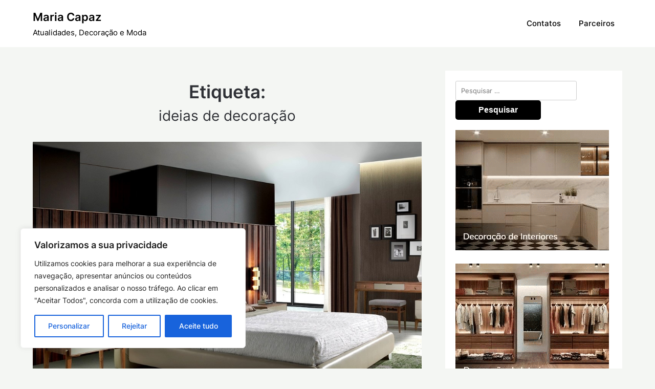

--- FILE ---
content_type: text/html; charset=UTF-8
request_url: https://mariacapaz.pt/tag/ideias-de-decoracao/
body_size: 27970
content:
<!doctype html>
	<html dir="ltr" lang="pt-PT" prefix="og: https://ogp.me/ns#">
	<head>
		<meta charset="UTF-8">
		<meta name="viewport" content="width=device-width, initial-scale=1">
		<link rel="profile" href="https://gmpg.org/xfn/11">
		<title>ideias de decoração | Maria Capaz</title>

		<!-- All in One SEO 4.9.1 - aioseo.com -->
	<meta name="robots" content="max-image-preview:large" />
	<link rel="canonical" href="https://mariacapaz.pt/tag/ideias-de-decoracao/" />
	<link rel="next" href="https://mariacapaz.pt/tag/ideias-de-decoracao/page/2/" />
	<meta name="generator" content="All in One SEO (AIOSEO) 4.9.1" />
		<script type="application/ld+json" class="aioseo-schema">
			{"@context":"https:\/\/schema.org","@graph":[{"@type":"BreadcrumbList","@id":"https:\/\/mariacapaz.pt\/tag\/ideias-de-decoracao\/#breadcrumblist","itemListElement":[{"@type":"ListItem","@id":"https:\/\/mariacapaz.pt#listItem","position":1,"name":"In\u00edcio","item":"https:\/\/mariacapaz.pt","nextItem":{"@type":"ListItem","@id":"https:\/\/mariacapaz.pt\/tag\/ideias-de-decoracao\/#listItem","name":"ideias de decora\u00e7\u00e3o"}},{"@type":"ListItem","@id":"https:\/\/mariacapaz.pt\/tag\/ideias-de-decoracao\/#listItem","position":2,"name":"ideias de decora\u00e7\u00e3o","previousItem":{"@type":"ListItem","@id":"https:\/\/mariacapaz.pt#listItem","name":"In\u00edcio"}}]},{"@type":"CollectionPage","@id":"https:\/\/mariacapaz.pt\/tag\/ideias-de-decoracao\/#collectionpage","url":"https:\/\/mariacapaz.pt\/tag\/ideias-de-decoracao\/","name":"ideias de decora\u00e7\u00e3o | Maria Capaz","inLanguage":"pt-PT","isPartOf":{"@id":"https:\/\/mariacapaz.pt\/#website"},"breadcrumb":{"@id":"https:\/\/mariacapaz.pt\/tag\/ideias-de-decoracao\/#breadcrumblist"}},{"@type":"Organization","@id":"https:\/\/mariacapaz.pt\/#organization","name":"Maria Capaz","description":"Atualidades, Decora\u00e7\u00e3o e Moda","url":"https:\/\/mariacapaz.pt\/"},{"@type":"WebSite","@id":"https:\/\/mariacapaz.pt\/#website","url":"https:\/\/mariacapaz.pt\/","name":"Maria Capaz","description":"Atualidades, Decora\u00e7\u00e3o e Moda","inLanguage":"pt-PT","publisher":{"@id":"https:\/\/mariacapaz.pt\/#organization"}}]}
		</script>
		<!-- All in One SEO -->

<link rel='dns-prefetch' href='//www.googletagmanager.com' />
<link rel='dns-prefetch' href='//pagead2.googlesyndication.com' />
<link rel="alternate" type="application/rss+xml" title="Maria Capaz &raquo; Feed" href="https://mariacapaz.pt/feed/" />
<link rel="alternate" type="application/rss+xml" title="Maria Capaz &raquo; Feed de comentários" href="https://mariacapaz.pt/comments/feed/" />
<link rel="alternate" type="application/rss+xml" title="Feed de etiquetas Maria Capaz &raquo; ideias de decoração" href="https://mariacapaz.pt/tag/ideias-de-decoracao/feed/" />
<style id='wp-img-auto-sizes-contain-inline-css' type='text/css'>
img:is([sizes=auto i],[sizes^="auto," i]){contain-intrinsic-size:3000px 1500px}
/*# sourceURL=wp-img-auto-sizes-contain-inline-css */
</style>
<style id='wp-emoji-styles-inline-css' type='text/css'>

	img.wp-smiley, img.emoji {
		display: inline !important;
		border: none !important;
		box-shadow: none !important;
		height: 1em !important;
		width: 1em !important;
		margin: 0 0.07em !important;
		vertical-align: -0.1em !important;
		background: none !important;
		padding: 0 !important;
	}
/*# sourceURL=wp-emoji-styles-inline-css */
</style>
<link rel='stylesheet' id='contact-form-7-css' href='https://mariacapaz.pt/wp-content/plugins/contact-form-7/includes/css/styles.css?ver=6.1.4' type='text/css' media='all' />
<link rel='stylesheet' id='superb-ecommerce-font-awesome-css' href='https://mariacapaz.pt/wp-content/themes/superb-ecommerce/css/font-awesome.min.css?ver=6.9' type='text/css' media='all' />
<link rel='stylesheet' id='superb-ecommerce-style-css' href='https://mariacapaz.pt/wp-content/themes/superb-ecommerce/style.css?ver=6.9' type='text/css' media='all' />
<link rel='stylesheet' id='Inter-css' href='https://mariacapaz.pt/wp-content/fonts/a2a5ac45a2e727d5c1478c41c92d78b2.css?ver=1.0' type='text/css' media='all' />
<link rel='stylesheet' id='heateor_sss_frontend_css-css' href='https://mariacapaz.pt/wp-content/plugins/sassy-social-share/public/css/sassy-social-share-public.css?ver=3.3.79' type='text/css' media='all' />
<style id='heateor_sss_frontend_css-inline-css' type='text/css'>
.heateor_sss_button_instagram span.heateor_sss_svg,a.heateor_sss_instagram span.heateor_sss_svg{background:radial-gradient(circle at 30% 107%,#fdf497 0,#fdf497 5%,#fd5949 45%,#d6249f 60%,#285aeb 90%)}div.heateor_sss_horizontal_sharing a.heateor_sss_button_instagram span{background:#000000!important;}div.heateor_sss_standard_follow_icons_container a.heateor_sss_button_instagram span{background:#000000}div.heateor_sss_vertical_sharing  a.heateor_sss_button_instagram span{background:#000000!important;}div.heateor_sss_floating_follow_icons_container a.heateor_sss_button_instagram span{background:#000000}.heateor_sss_horizontal_sharing .heateor_sss_svg,.heateor_sss_standard_follow_icons_container .heateor_sss_svg{background-color:#000000!important;background:#000000!important;color:#fff;border-width:0px;border-style:solid;border-color:transparent}.heateor_sss_horizontal_sharing .heateorSssTCBackground{color:#666}.heateor_sss_horizontal_sharing span.heateor_sss_svg:hover,.heateor_sss_standard_follow_icons_container span.heateor_sss_svg:hover{border-color:transparent;}.heateor_sss_vertical_sharing span.heateor_sss_svg,.heateor_sss_floating_follow_icons_container span.heateor_sss_svg{background-color:#000000!important;background:#000000!important;color:#fff;border-width:0px;border-style:solid;border-color:transparent;}.heateor_sss_vertical_sharing .heateorSssTCBackground{color:#666;}.heateor_sss_vertical_sharing span.heateor_sss_svg:hover,.heateor_sss_floating_follow_icons_container span.heateor_sss_svg:hover{border-color:transparent;}@media screen and (max-width:783px) {.heateor_sss_vertical_sharing{display:none!important}}
/*# sourceURL=heateor_sss_frontend_css-inline-css */
</style>
<script type="text/javascript" id="cookie-law-info-js-extra">
/* <![CDATA[ */
var _ckyConfig = {"_ipData":[],"_assetsURL":"https://mariacapaz.pt/wp-content/plugins/cookie-law-info/lite/frontend/images/","_publicURL":"https://mariacapaz.pt","_expiry":"365","_categories":[{"name":"Necess\u00e1rio","slug":"necessary","isNecessary":true,"ccpaDoNotSell":true,"cookies":[],"active":true,"defaultConsent":{"gdpr":true,"ccpa":true}},{"name":"Funcional","slug":"functional","isNecessary":false,"ccpaDoNotSell":true,"cookies":[],"active":true,"defaultConsent":{"gdpr":false,"ccpa":false}},{"name":"Analytics","slug":"analytics","isNecessary":false,"ccpaDoNotSell":true,"cookies":[],"active":true,"defaultConsent":{"gdpr":false,"ccpa":false}},{"name":"Desempenho","slug":"performance","isNecessary":false,"ccpaDoNotSell":true,"cookies":[],"active":true,"defaultConsent":{"gdpr":false,"ccpa":false}},{"name":"An\u00fancio","slug":"advertisement","isNecessary":false,"ccpaDoNotSell":true,"cookies":[],"active":true,"defaultConsent":{"gdpr":false,"ccpa":false}}],"_activeLaw":"gdpr","_rootDomain":"","_block":"1","_showBanner":"1","_bannerConfig":{"settings":{"type":"box","preferenceCenterType":"popup","position":"bottom-left","applicableLaw":"gdpr"},"behaviours":{"reloadBannerOnAccept":false,"loadAnalyticsByDefault":false,"animations":{"onLoad":"animate","onHide":"sticky"}},"config":{"revisitConsent":{"status":true,"tag":"revisit-consent","position":"bottom-left","meta":{"url":"#"},"styles":{"background-color":"#0056A7"},"elements":{"title":{"type":"text","tag":"revisit-consent-title","status":true,"styles":{"color":"#0056a7"}}}},"preferenceCenter":{"toggle":{"status":true,"tag":"detail-category-toggle","type":"toggle","states":{"active":{"styles":{"background-color":"#1863DC"}},"inactive":{"styles":{"background-color":"#D0D5D2"}}}}},"categoryPreview":{"status":false,"toggle":{"status":true,"tag":"detail-category-preview-toggle","type":"toggle","states":{"active":{"styles":{"background-color":"#1863DC"}},"inactive":{"styles":{"background-color":"#D0D5D2"}}}}},"videoPlaceholder":{"status":true,"styles":{"background-color":"#000000","border-color":"#000000","color":"#ffffff"}},"readMore":{"status":false,"tag":"readmore-button","type":"link","meta":{"noFollow":true,"newTab":true},"styles":{"color":"#1863DC","background-color":"transparent","border-color":"transparent"}},"showMore":{"status":true,"tag":"show-desc-button","type":"button","styles":{"color":"#1863DC"}},"showLess":{"status":true,"tag":"hide-desc-button","type":"button","styles":{"color":"#1863DC"}},"alwaysActive":{"status":true,"tag":"always-active","styles":{"color":"#008000"}},"manualLinks":{"status":true,"tag":"manual-links","type":"link","styles":{"color":"#1863DC"}},"auditTable":{"status":true},"optOption":{"status":true,"toggle":{"status":true,"tag":"optout-option-toggle","type":"toggle","states":{"active":{"styles":{"background-color":"#1863dc"}},"inactive":{"styles":{"background-color":"#FFFFFF"}}}}}}},"_version":"3.3.8","_logConsent":"1","_tags":[{"tag":"accept-button","styles":{"color":"#FFFFFF","background-color":"#1863DC","border-color":"#1863DC"}},{"tag":"reject-button","styles":{"color":"#1863DC","background-color":"transparent","border-color":"#1863DC"}},{"tag":"settings-button","styles":{"color":"#1863DC","background-color":"transparent","border-color":"#1863DC"}},{"tag":"readmore-button","styles":{"color":"#1863DC","background-color":"transparent","border-color":"transparent"}},{"tag":"donotsell-button","styles":{"color":"#1863DC","background-color":"transparent","border-color":"transparent"}},{"tag":"show-desc-button","styles":{"color":"#1863DC"}},{"tag":"hide-desc-button","styles":{"color":"#1863DC"}},{"tag":"cky-always-active","styles":[]},{"tag":"cky-link","styles":[]},{"tag":"accept-button","styles":{"color":"#FFFFFF","background-color":"#1863DC","border-color":"#1863DC"}},{"tag":"revisit-consent","styles":{"background-color":"#0056A7"}}],"_shortCodes":[{"key":"cky_readmore","content":"\u003Ca href=\"#\" class=\"cky-policy\" aria-label=\"Pol\u00edtica de Cookies\" target=\"_blank\" rel=\"noopener\" data-cky-tag=\"readmore-button\"\u003EPol\u00edtica de Cookies\u003C/a\u003E","tag":"readmore-button","status":false,"attributes":{"rel":"nofollow","target":"_blank"}},{"key":"cky_show_desc","content":"\u003Cbutton class=\"cky-show-desc-btn\" data-cky-tag=\"show-desc-button\" aria-label=\"Mostrar mais\"\u003EMostrar mais\u003C/button\u003E","tag":"show-desc-button","status":true,"attributes":[]},{"key":"cky_hide_desc","content":"\u003Cbutton class=\"cky-show-desc-btn\" data-cky-tag=\"hide-desc-button\" aria-label=\"Mostrar menos\"\u003EMostrar menos\u003C/button\u003E","tag":"hide-desc-button","status":true,"attributes":[]},{"key":"cky_optout_show_desc","content":"[cky_optout_show_desc]","tag":"optout-show-desc-button","status":true,"attributes":[]},{"key":"cky_optout_hide_desc","content":"[cky_optout_hide_desc]","tag":"optout-hide-desc-button","status":true,"attributes":[]},{"key":"cky_category_toggle_label","content":"[cky_{{status}}_category_label] [cky_preference_{{category_slug}}_title]","tag":"","status":true,"attributes":[]},{"key":"cky_enable_category_label","content":"Ativar","tag":"","status":true,"attributes":[]},{"key":"cky_disable_category_label","content":"Desativar","tag":"","status":true,"attributes":[]},{"key":"cky_video_placeholder","content":"\u003Cdiv class=\"video-placeholder-normal\" data-cky-tag=\"video-placeholder\" id=\"[UNIQUEID]\"\u003E\u003Cp class=\"video-placeholder-text-normal\" data-cky-tag=\"placeholder-title\"\u003EPor favor, aceite o consentimento do cookie\u003C/p\u003E\u003C/div\u003E","tag":"","status":true,"attributes":[]},{"key":"cky_enable_optout_label","content":"Ativar","tag":"","status":true,"attributes":[]},{"key":"cky_disable_optout_label","content":"Desativar","tag":"","status":true,"attributes":[]},{"key":"cky_optout_toggle_label","content":"[cky_{{status}}_optout_label] [cky_optout_option_title]","tag":"","status":true,"attributes":[]},{"key":"cky_optout_option_title","content":"N\u00e3o Vendam ou Partilhem a Minha Informa\u00e7\u00e3o Pessoal","tag":"","status":true,"attributes":[]},{"key":"cky_optout_close_label","content":"Fechar","tag":"","status":true,"attributes":[]},{"key":"cky_preference_close_label","content":"Fechar","tag":"","status":true,"attributes":[]}],"_rtl":"","_language":"pt","_providersToBlock":[]};
var _ckyStyles = {"css":".cky-overlay{background: #000000; opacity: 0.4; position: fixed; top: 0; left: 0; width: 100%; height: 100%; z-index: 99999999;}.cky-hide{display: none;}.cky-btn-revisit-wrapper{display: flex; align-items: center; justify-content: center; background: #0056a7; width: 45px; height: 45px; border-radius: 50%; position: fixed; z-index: 999999; cursor: pointer;}.cky-revisit-bottom-left{bottom: 15px; left: 15px;}.cky-revisit-bottom-right{bottom: 15px; right: 15px;}.cky-btn-revisit-wrapper .cky-btn-revisit{display: flex; align-items: center; justify-content: center; background: none; border: none; cursor: pointer; position: relative; margin: 0; padding: 0;}.cky-btn-revisit-wrapper .cky-btn-revisit img{max-width: fit-content; margin: 0; height: 30px; width: 30px;}.cky-revisit-bottom-left:hover::before{content: attr(data-tooltip); position: absolute; background: #4e4b66; color: #ffffff; left: calc(100% + 7px); font-size: 12px; line-height: 16px; width: max-content; padding: 4px 8px; border-radius: 4px;}.cky-revisit-bottom-left:hover::after{position: absolute; content: \"\"; border: 5px solid transparent; left: calc(100% + 2px); border-left-width: 0; border-right-color: #4e4b66;}.cky-revisit-bottom-right:hover::before{content: attr(data-tooltip); position: absolute; background: #4e4b66; color: #ffffff; right: calc(100% + 7px); font-size: 12px; line-height: 16px; width: max-content; padding: 4px 8px; border-radius: 4px;}.cky-revisit-bottom-right:hover::after{position: absolute; content: \"\"; border: 5px solid transparent; right: calc(100% + 2px); border-right-width: 0; border-left-color: #4e4b66;}.cky-revisit-hide{display: none;}.cky-consent-container{position: fixed; width: 440px; box-sizing: border-box; z-index: 9999999; border-radius: 6px;}.cky-consent-container .cky-consent-bar{background: #ffffff; border: 1px solid; padding: 20px 26px; box-shadow: 0 -1px 10px 0 #acabab4d; border-radius: 6px;}.cky-box-bottom-left{bottom: 40px; left: 40px;}.cky-box-bottom-right{bottom: 40px; right: 40px;}.cky-box-top-left{top: 40px; left: 40px;}.cky-box-top-right{top: 40px; right: 40px;}.cky-custom-brand-logo-wrapper .cky-custom-brand-logo{width: 100px; height: auto; margin: 0 0 12px 0;}.cky-notice .cky-title{color: #212121; font-weight: 700; font-size: 18px; line-height: 24px; margin: 0 0 12px 0;}.cky-notice-des *,.cky-preference-content-wrapper *,.cky-accordion-header-des *,.cky-gpc-wrapper .cky-gpc-desc *{font-size: 14px;}.cky-notice-des{color: #212121; font-size: 14px; line-height: 24px; font-weight: 400;}.cky-notice-des img{height: 25px; width: 25px;}.cky-consent-bar .cky-notice-des p,.cky-gpc-wrapper .cky-gpc-desc p,.cky-preference-body-wrapper .cky-preference-content-wrapper p,.cky-accordion-header-wrapper .cky-accordion-header-des p,.cky-cookie-des-table li div:last-child p{color: inherit; margin-top: 0; overflow-wrap: break-word;}.cky-notice-des P:last-child,.cky-preference-content-wrapper p:last-child,.cky-cookie-des-table li div:last-child p:last-child,.cky-gpc-wrapper .cky-gpc-desc p:last-child{margin-bottom: 0;}.cky-notice-des a.cky-policy,.cky-notice-des button.cky-policy{font-size: 14px; color: #1863dc; white-space: nowrap; cursor: pointer; background: transparent; border: 1px solid; text-decoration: underline;}.cky-notice-des button.cky-policy{padding: 0;}.cky-notice-des a.cky-policy:focus-visible,.cky-notice-des button.cky-policy:focus-visible,.cky-preference-content-wrapper .cky-show-desc-btn:focus-visible,.cky-accordion-header .cky-accordion-btn:focus-visible,.cky-preference-header .cky-btn-close:focus-visible,.cky-switch input[type=\"checkbox\"]:focus-visible,.cky-footer-wrapper a:focus-visible,.cky-btn:focus-visible{outline: 2px solid #1863dc; outline-offset: 2px;}.cky-btn:focus:not(:focus-visible),.cky-accordion-header .cky-accordion-btn:focus:not(:focus-visible),.cky-preference-content-wrapper .cky-show-desc-btn:focus:not(:focus-visible),.cky-btn-revisit-wrapper .cky-btn-revisit:focus:not(:focus-visible),.cky-preference-header .cky-btn-close:focus:not(:focus-visible),.cky-consent-bar .cky-banner-btn-close:focus:not(:focus-visible){outline: 0;}button.cky-show-desc-btn:not(:hover):not(:active){color: #1863dc; background: transparent;}button.cky-accordion-btn:not(:hover):not(:active),button.cky-banner-btn-close:not(:hover):not(:active),button.cky-btn-revisit:not(:hover):not(:active),button.cky-btn-close:not(:hover):not(:active){background: transparent;}.cky-consent-bar button:hover,.cky-modal.cky-modal-open button:hover,.cky-consent-bar button:focus,.cky-modal.cky-modal-open button:focus{text-decoration: none;}.cky-notice-btn-wrapper{display: flex; justify-content: flex-start; align-items: center; flex-wrap: wrap; margin-top: 16px;}.cky-notice-btn-wrapper .cky-btn{text-shadow: none; box-shadow: none;}.cky-btn{flex: auto; max-width: 100%; font-size: 14px; font-family: inherit; line-height: 24px; padding: 8px; font-weight: 500; margin: 0 8px 0 0; border-radius: 2px; cursor: pointer; text-align: center; text-transform: none; min-height: 0;}.cky-btn:hover{opacity: 0.8;}.cky-btn-customize{color: #1863dc; background: transparent; border: 2px solid #1863dc;}.cky-btn-reject{color: #1863dc; background: transparent; border: 2px solid #1863dc;}.cky-btn-accept{background: #1863dc; color: #ffffff; border: 2px solid #1863dc;}.cky-btn:last-child{margin-right: 0;}@media (max-width: 576px){.cky-box-bottom-left{bottom: 0; left: 0;}.cky-box-bottom-right{bottom: 0; right: 0;}.cky-box-top-left{top: 0; left: 0;}.cky-box-top-right{top: 0; right: 0;}}@media (max-width: 440px){.cky-box-bottom-left, .cky-box-bottom-right, .cky-box-top-left, .cky-box-top-right{width: 100%; max-width: 100%;}.cky-consent-container .cky-consent-bar{padding: 20px 0;}.cky-custom-brand-logo-wrapper, .cky-notice .cky-title, .cky-notice-des, .cky-notice-btn-wrapper{padding: 0 24px;}.cky-notice-des{max-height: 40vh; overflow-y: scroll;}.cky-notice-btn-wrapper{flex-direction: column; margin-top: 0;}.cky-btn{width: 100%; margin: 10px 0 0 0;}.cky-notice-btn-wrapper .cky-btn-customize{order: 2;}.cky-notice-btn-wrapper .cky-btn-reject{order: 3;}.cky-notice-btn-wrapper .cky-btn-accept{order: 1; margin-top: 16px;}}@media (max-width: 352px){.cky-notice .cky-title{font-size: 16px;}.cky-notice-des *{font-size: 12px;}.cky-notice-des, .cky-btn{font-size: 12px;}}.cky-modal.cky-modal-open{display: flex; visibility: visible; -webkit-transform: translate(-50%, -50%); -moz-transform: translate(-50%, -50%); -ms-transform: translate(-50%, -50%); -o-transform: translate(-50%, -50%); transform: translate(-50%, -50%); top: 50%; left: 50%; transition: all 1s ease;}.cky-modal{box-shadow: 0 32px 68px rgba(0, 0, 0, 0.3); margin: 0 auto; position: fixed; max-width: 100%; background: #ffffff; top: 50%; box-sizing: border-box; border-radius: 6px; z-index: 999999999; color: #212121; -webkit-transform: translate(-50%, 100%); -moz-transform: translate(-50%, 100%); -ms-transform: translate(-50%, 100%); -o-transform: translate(-50%, 100%); transform: translate(-50%, 100%); visibility: hidden; transition: all 0s ease;}.cky-preference-center{max-height: 79vh; overflow: hidden; width: 845px; overflow: hidden; flex: 1 1 0; display: flex; flex-direction: column; border-radius: 6px;}.cky-preference-header{display: flex; align-items: center; justify-content: space-between; padding: 22px 24px; border-bottom: 1px solid;}.cky-preference-header .cky-preference-title{font-size: 18px; font-weight: 700; line-height: 24px;}.cky-preference-header .cky-btn-close{margin: 0; cursor: pointer; vertical-align: middle; padding: 0; background: none; border: none; width: auto; height: auto; min-height: 0; line-height: 0; text-shadow: none; box-shadow: none;}.cky-preference-header .cky-btn-close img{margin: 0; height: 10px; width: 10px;}.cky-preference-body-wrapper{padding: 0 24px; flex: 1; overflow: auto; box-sizing: border-box;}.cky-preference-content-wrapper,.cky-gpc-wrapper .cky-gpc-desc{font-size: 14px; line-height: 24px; font-weight: 400; padding: 12px 0;}.cky-preference-content-wrapper{border-bottom: 1px solid;}.cky-preference-content-wrapper img{height: 25px; width: 25px;}.cky-preference-content-wrapper .cky-show-desc-btn{font-size: 14px; font-family: inherit; color: #1863dc; text-decoration: none; line-height: 24px; padding: 0; margin: 0; white-space: nowrap; cursor: pointer; background: transparent; border-color: transparent; text-transform: none; min-height: 0; text-shadow: none; box-shadow: none;}.cky-accordion-wrapper{margin-bottom: 10px;}.cky-accordion{border-bottom: 1px solid;}.cky-accordion:last-child{border-bottom: none;}.cky-accordion .cky-accordion-item{display: flex; margin-top: 10px;}.cky-accordion .cky-accordion-body{display: none;}.cky-accordion.cky-accordion-active .cky-accordion-body{display: block; padding: 0 22px; margin-bottom: 16px;}.cky-accordion-header-wrapper{cursor: pointer; width: 100%;}.cky-accordion-item .cky-accordion-header{display: flex; justify-content: space-between; align-items: center;}.cky-accordion-header .cky-accordion-btn{font-size: 16px; font-family: inherit; color: #212121; line-height: 24px; background: none; border: none; font-weight: 700; padding: 0; margin: 0; cursor: pointer; text-transform: none; min-height: 0; text-shadow: none; box-shadow: none;}.cky-accordion-header .cky-always-active{color: #008000; font-weight: 600; line-height: 24px; font-size: 14px;}.cky-accordion-header-des{font-size: 14px; line-height: 24px; margin: 10px 0 16px 0;}.cky-accordion-chevron{margin-right: 22px; position: relative; cursor: pointer;}.cky-accordion-chevron-hide{display: none;}.cky-accordion .cky-accordion-chevron i::before{content: \"\"; position: absolute; border-right: 1.4px solid; border-bottom: 1.4px solid; border-color: inherit; height: 6px; width: 6px; -webkit-transform: rotate(-45deg); -moz-transform: rotate(-45deg); -ms-transform: rotate(-45deg); -o-transform: rotate(-45deg); transform: rotate(-45deg); transition: all 0.2s ease-in-out; top: 8px;}.cky-accordion.cky-accordion-active .cky-accordion-chevron i::before{-webkit-transform: rotate(45deg); -moz-transform: rotate(45deg); -ms-transform: rotate(45deg); -o-transform: rotate(45deg); transform: rotate(45deg);}.cky-audit-table{background: #f4f4f4; border-radius: 6px;}.cky-audit-table .cky-empty-cookies-text{color: inherit; font-size: 12px; line-height: 24px; margin: 0; padding: 10px;}.cky-audit-table .cky-cookie-des-table{font-size: 12px; line-height: 24px; font-weight: normal; padding: 15px 10px; border-bottom: 1px solid; border-bottom-color: inherit; margin: 0;}.cky-audit-table .cky-cookie-des-table:last-child{border-bottom: none;}.cky-audit-table .cky-cookie-des-table li{list-style-type: none; display: flex; padding: 3px 0;}.cky-audit-table .cky-cookie-des-table li:first-child{padding-top: 0;}.cky-cookie-des-table li div:first-child{width: 100px; font-weight: 600; word-break: break-word; word-wrap: break-word;}.cky-cookie-des-table li div:last-child{flex: 1; word-break: break-word; word-wrap: break-word; margin-left: 8px;}.cky-footer-shadow{display: block; width: 100%; height: 40px; background: linear-gradient(180deg, rgba(255, 255, 255, 0) 0%, #ffffff 100%); position: absolute; bottom: calc(100% - 1px);}.cky-footer-wrapper{position: relative;}.cky-prefrence-btn-wrapper{display: flex; flex-wrap: wrap; align-items: center; justify-content: center; padding: 22px 24px; border-top: 1px solid;}.cky-prefrence-btn-wrapper .cky-btn{flex: auto; max-width: 100%; text-shadow: none; box-shadow: none;}.cky-btn-preferences{color: #1863dc; background: transparent; border: 2px solid #1863dc;}.cky-preference-header,.cky-preference-body-wrapper,.cky-preference-content-wrapper,.cky-accordion-wrapper,.cky-accordion,.cky-accordion-wrapper,.cky-footer-wrapper,.cky-prefrence-btn-wrapper{border-color: inherit;}@media (max-width: 845px){.cky-modal{max-width: calc(100% - 16px);}}@media (max-width: 576px){.cky-modal{max-width: 100%;}.cky-preference-center{max-height: 100vh;}.cky-prefrence-btn-wrapper{flex-direction: column;}.cky-accordion.cky-accordion-active .cky-accordion-body{padding-right: 0;}.cky-prefrence-btn-wrapper .cky-btn{width: 100%; margin: 10px 0 0 0;}.cky-prefrence-btn-wrapper .cky-btn-reject{order: 3;}.cky-prefrence-btn-wrapper .cky-btn-accept{order: 1; margin-top: 0;}.cky-prefrence-btn-wrapper .cky-btn-preferences{order: 2;}}@media (max-width: 425px){.cky-accordion-chevron{margin-right: 15px;}.cky-notice-btn-wrapper{margin-top: 0;}.cky-accordion.cky-accordion-active .cky-accordion-body{padding: 0 15px;}}@media (max-width: 352px){.cky-preference-header .cky-preference-title{font-size: 16px;}.cky-preference-header{padding: 16px 24px;}.cky-preference-content-wrapper *, .cky-accordion-header-des *{font-size: 12px;}.cky-preference-content-wrapper, .cky-preference-content-wrapper .cky-show-more, .cky-accordion-header .cky-always-active, .cky-accordion-header-des, .cky-preference-content-wrapper .cky-show-desc-btn, .cky-notice-des a.cky-policy{font-size: 12px;}.cky-accordion-header .cky-accordion-btn{font-size: 14px;}}.cky-switch{display: flex;}.cky-switch input[type=\"checkbox\"]{position: relative; width: 44px; height: 24px; margin: 0; background: #d0d5d2; -webkit-appearance: none; border-radius: 50px; cursor: pointer; outline: 0; border: none; top: 0;}.cky-switch input[type=\"checkbox\"]:checked{background: #1863dc;}.cky-switch input[type=\"checkbox\"]:before{position: absolute; content: \"\"; height: 20px; width: 20px; left: 2px; bottom: 2px; border-radius: 50%; background-color: white; -webkit-transition: 0.4s; transition: 0.4s; margin: 0;}.cky-switch input[type=\"checkbox\"]:after{display: none;}.cky-switch input[type=\"checkbox\"]:checked:before{-webkit-transform: translateX(20px); -ms-transform: translateX(20px); transform: translateX(20px);}@media (max-width: 425px){.cky-switch input[type=\"checkbox\"]{width: 38px; height: 21px;}.cky-switch input[type=\"checkbox\"]:before{height: 17px; width: 17px;}.cky-switch input[type=\"checkbox\"]:checked:before{-webkit-transform: translateX(17px); -ms-transform: translateX(17px); transform: translateX(17px);}}.cky-consent-bar .cky-banner-btn-close{position: absolute; right: 9px; top: 5px; background: none; border: none; cursor: pointer; padding: 0; margin: 0; min-height: 0; line-height: 0; height: auto; width: auto; text-shadow: none; box-shadow: none;}.cky-consent-bar .cky-banner-btn-close img{height: 9px; width: 9px; margin: 0;}.cky-notice-group{font-size: 14px; line-height: 24px; font-weight: 400; color: #212121;}.cky-notice-btn-wrapper .cky-btn-do-not-sell{font-size: 14px; line-height: 24px; padding: 6px 0; margin: 0; font-weight: 500; background: none; border-radius: 2px; border: none; cursor: pointer; text-align: left; color: #1863dc; background: transparent; border-color: transparent; box-shadow: none; text-shadow: none;}.cky-consent-bar .cky-banner-btn-close:focus-visible,.cky-notice-btn-wrapper .cky-btn-do-not-sell:focus-visible,.cky-opt-out-btn-wrapper .cky-btn:focus-visible,.cky-opt-out-checkbox-wrapper input[type=\"checkbox\"].cky-opt-out-checkbox:focus-visible{outline: 2px solid #1863dc; outline-offset: 2px;}@media (max-width: 440px){.cky-consent-container{width: 100%;}}@media (max-width: 352px){.cky-notice-des a.cky-policy, .cky-notice-btn-wrapper .cky-btn-do-not-sell{font-size: 12px;}}.cky-opt-out-wrapper{padding: 12px 0;}.cky-opt-out-wrapper .cky-opt-out-checkbox-wrapper{display: flex; align-items: center;}.cky-opt-out-checkbox-wrapper .cky-opt-out-checkbox-label{font-size: 16px; font-weight: 700; line-height: 24px; margin: 0 0 0 12px; cursor: pointer;}.cky-opt-out-checkbox-wrapper input[type=\"checkbox\"].cky-opt-out-checkbox{background-color: #ffffff; border: 1px solid black; width: 20px; height: 18.5px; margin: 0; -webkit-appearance: none; position: relative; display: flex; align-items: center; justify-content: center; border-radius: 2px; cursor: pointer;}.cky-opt-out-checkbox-wrapper input[type=\"checkbox\"].cky-opt-out-checkbox:checked{background-color: #1863dc; border: none;}.cky-opt-out-checkbox-wrapper input[type=\"checkbox\"].cky-opt-out-checkbox:checked::after{left: 6px; bottom: 4px; width: 7px; height: 13px; border: solid #ffffff; border-width: 0 3px 3px 0; border-radius: 2px; -webkit-transform: rotate(45deg); -ms-transform: rotate(45deg); transform: rotate(45deg); content: \"\"; position: absolute; box-sizing: border-box;}.cky-opt-out-checkbox-wrapper.cky-disabled .cky-opt-out-checkbox-label,.cky-opt-out-checkbox-wrapper.cky-disabled input[type=\"checkbox\"].cky-opt-out-checkbox{cursor: no-drop;}.cky-gpc-wrapper{margin: 0 0 0 32px;}.cky-footer-wrapper .cky-opt-out-btn-wrapper{display: flex; flex-wrap: wrap; align-items: center; justify-content: center; padding: 22px 24px;}.cky-opt-out-btn-wrapper .cky-btn{flex: auto; max-width: 100%; text-shadow: none; box-shadow: none;}.cky-opt-out-btn-wrapper .cky-btn-cancel{border: 1px solid #dedfe0; background: transparent; color: #858585;}.cky-opt-out-btn-wrapper .cky-btn-confirm{background: #1863dc; color: #ffffff; border: 1px solid #1863dc;}@media (max-width: 352px){.cky-opt-out-checkbox-wrapper .cky-opt-out-checkbox-label{font-size: 14px;}.cky-gpc-wrapper .cky-gpc-desc, .cky-gpc-wrapper .cky-gpc-desc *{font-size: 12px;}.cky-opt-out-checkbox-wrapper input[type=\"checkbox\"].cky-opt-out-checkbox{width: 16px; height: 16px;}.cky-opt-out-checkbox-wrapper input[type=\"checkbox\"].cky-opt-out-checkbox:checked::after{left: 5px; bottom: 4px; width: 3px; height: 9px;}.cky-gpc-wrapper{margin: 0 0 0 28px;}}.video-placeholder-youtube{background-size: 100% 100%; background-position: center; background-repeat: no-repeat; background-color: #b2b0b059; position: relative; display: flex; align-items: center; justify-content: center; max-width: 100%;}.video-placeholder-text-youtube{text-align: center; align-items: center; padding: 10px 16px; background-color: #000000cc; color: #ffffff; border: 1px solid; border-radius: 2px; cursor: pointer;}.video-placeholder-normal{background-image: url(\"/wp-content/plugins/cookie-law-info/lite/frontend/images/placeholder.svg\"); background-size: 80px; background-position: center; background-repeat: no-repeat; background-color: #b2b0b059; position: relative; display: flex; align-items: flex-end; justify-content: center; max-width: 100%;}.video-placeholder-text-normal{align-items: center; padding: 10px 16px; text-align: center; border: 1px solid; border-radius: 2px; cursor: pointer;}.cky-rtl{direction: rtl; text-align: right;}.cky-rtl .cky-banner-btn-close{left: 9px; right: auto;}.cky-rtl .cky-notice-btn-wrapper .cky-btn:last-child{margin-right: 8px;}.cky-rtl .cky-notice-btn-wrapper .cky-btn:first-child{margin-right: 0;}.cky-rtl .cky-notice-btn-wrapper{margin-left: 0; margin-right: 15px;}.cky-rtl .cky-prefrence-btn-wrapper .cky-btn{margin-right: 8px;}.cky-rtl .cky-prefrence-btn-wrapper .cky-btn:first-child{margin-right: 0;}.cky-rtl .cky-accordion .cky-accordion-chevron i::before{border: none; border-left: 1.4px solid; border-top: 1.4px solid; left: 12px;}.cky-rtl .cky-accordion.cky-accordion-active .cky-accordion-chevron i::before{-webkit-transform: rotate(-135deg); -moz-transform: rotate(-135deg); -ms-transform: rotate(-135deg); -o-transform: rotate(-135deg); transform: rotate(-135deg);}@media (max-width: 768px){.cky-rtl .cky-notice-btn-wrapper{margin-right: 0;}}@media (max-width: 576px){.cky-rtl .cky-notice-btn-wrapper .cky-btn:last-child{margin-right: 0;}.cky-rtl .cky-prefrence-btn-wrapper .cky-btn{margin-right: 0;}.cky-rtl .cky-accordion.cky-accordion-active .cky-accordion-body{padding: 0 22px 0 0;}}@media (max-width: 425px){.cky-rtl .cky-accordion.cky-accordion-active .cky-accordion-body{padding: 0 15px 0 0;}}.cky-rtl .cky-opt-out-btn-wrapper .cky-btn{margin-right: 12px;}.cky-rtl .cky-opt-out-btn-wrapper .cky-btn:first-child{margin-right: 0;}.cky-rtl .cky-opt-out-checkbox-wrapper .cky-opt-out-checkbox-label{margin: 0 12px 0 0;}"};
//# sourceURL=cookie-law-info-js-extra
/* ]]> */
</script>
<script type="text/javascript" src="https://mariacapaz.pt/wp-content/plugins/cookie-law-info/lite/frontend/js/script.min.js?ver=3.3.8" id="cookie-law-info-js"></script>
<script type="text/javascript" src="https://mariacapaz.pt/wp-includes/js/jquery/jquery.min.js?ver=3.7.1" id="jquery-core-js"></script>
<script type="text/javascript" src="https://mariacapaz.pt/wp-includes/js/jquery/jquery-migrate.min.js?ver=3.4.1" id="jquery-migrate-js"></script>
<link rel="https://api.w.org/" href="https://mariacapaz.pt/wp-json/" /><link rel="alternate" title="JSON" type="application/json" href="https://mariacapaz.pt/wp-json/wp/v2/tags/19" /><link rel="EditURI" type="application/rsd+xml" title="RSD" href="https://mariacapaz.pt/xmlrpc.php?rsd" />
<meta name="generator" content="WordPress 6.9" />
<style id="cky-style-inline">[data-cky-tag]{visibility:hidden;}</style><meta name="generator" content="Site Kit by Google 1.167.0" />

<!-- This site is optimized with the Schema plugin v1.7.9.6 - https://schema.press -->
<script type="application/ld+json">{"@context":"https:\/\/schema.org\/","@type":"CollectionPage","headline":"ideias de decoração Tag","description":"","url":"https:\/\/mariacapaz.pt\/tag\/casa-decoracao\/","sameAs":[],"hasPart":[{"@context":"https:\/\/schema.org\/","@type":"BlogPosting","mainEntityOfPage":{"@type":"WebPage","@id":"https:\/\/mariacapaz.pt\/moveis-angola\/"},"url":"https:\/\/mariacapaz.pt\/moveis-angola\/","headline":"Móveis Angola","datePublished":"2013-04-19T14:34:18+00:00","dateModified":"2020-06-30T14:28:17+00:00","publisher":{"@type":"Organization","@id":"https:\/\/mariacapaz.pt\/#organization","name":"Maria Capaz","logo":{"@type":"ImageObject","url":"","width":600,"height":60}},"image":{"@type":"ImageObject","url":"https:\/\/mariacapaz.pt\/wp-content\/uploads\/2020\/07\/moveis-angola.jpg","width":1020,"height":760},"articleSection":"Móveis","keywords":"casa &amp; decoração, decoração interior, decoração para salas, decorações de quarto, ideias de decoração, interiores e decoração, móveis modernos","description":"Os móveis de sala que vão para angola são móveis portugueses que são 100% produzidos em Portugal e tem o selo de qualidade da capital do móvel. Artigos únicos, mesas de jantar extensíveis, cadeiras e aparadores. Tudo o que precisa na sua loja online.","author":{"@type":"Person","name":"admin","url":"https:\/\/mariacapaz.pt\/author\/admin\/","image":{"@type":"ImageObject","url":"https:\/\/secure.gravatar.com\/avatar\/711e53efda26c23c3b71bc574d061d12a32834f95891d53b75c838494744a5c4?s=96&d=mm&r=g","height":96,"width":96},"sameAs":["https:\/\/mariacapaz.pt"]}},{"@context":"https:\/\/schema.org\/","@type":"BlogPosting","mainEntityOfPage":{"@type":"WebPage","@id":"https:\/\/mariacapaz.pt\/meubles-portugal\/"},"url":"https:\/\/mariacapaz.pt\/meubles-portugal\/","headline":"Meubles Portugal","datePublished":"2013-03-11T13:37:40+00:00","dateModified":"2020-06-30T14:31:08+00:00","publisher":{"@type":"Organization","@id":"https:\/\/mariacapaz.pt\/#organization","name":"Maria Capaz","logo":{"@type":"ImageObject","url":"","width":600,"height":60}},"image":{"@type":"ImageObject","url":"https:\/\/mariacapaz.pt\/wp-content\/uploads\/2020\/07\/moveis-de-sala.jpg","width":1100,"height":678},"articleSection":"Móveis","keywords":"casa &amp; decoração, decoração, decoração interior, dicas de decoração, ideias de decoração, interiores e decoração, Móveis Online","description":"Veja aqui os melhores móveis produzidos em Portugal. Mobílias de quarto e sala, cozinhas modernas e um vasto leque de artigos decorativos para complementar os espaços.","author":{"@type":"Person","name":"admin","url":"https:\/\/mariacapaz.pt\/author\/admin\/","image":{"@type":"ImageObject","url":"https:\/\/secure.gravatar.com\/avatar\/711e53efda26c23c3b71bc574d061d12a32834f95891d53b75c838494744a5c4?s=96&d=mm&r=g","height":96,"width":96},"sameAs":["https:\/\/mariacapaz.pt"]}},{"@context":"https:\/\/schema.org\/","@type":"BlogPosting","mainEntityOfPage":{"@type":"WebPage","@id":"https:\/\/mariacapaz.pt\/tapetes-em-pele\/"},"url":"https:\/\/mariacapaz.pt\/tapetes-em-pele\/","headline":"Tapetes em Pele Natural","datePublished":"2013-02-20T13:40:42+00:00","dateModified":"2020-06-30T14:30:40+00:00","publisher":{"@type":"Organization","@id":"https:\/\/mariacapaz.pt\/#organization","name":"Maria Capaz","logo":{"@type":"ImageObject","url":"","width":600,"height":60}},"image":{"@type":"ImageObject","url":"https:\/\/mariacapaz.pt\/wp-content\/uploads\/2020\/07\/tapetes-pele-natural.jpg","width":1100,"height":780},"articleSection":"Móveis","keywords":"casa &amp; decoração, decoração interior, decoração moderna, design de interiores, ideias de decoração, interiores e decoração, tapetes","description":"O tapete de pele natural é um clássico na decoração das casas, nomeadamente, na sala de estar. Veja aqui algumas ideias de decoração com tapetes modernos. Aqui ficam algumas imagens de tapetes de pele natural na decoração que a vão deixar mais inspirada.","author":{"@type":"Person","name":"admin","url":"https:\/\/mariacapaz.pt\/author\/admin\/","image":{"@type":"ImageObject","url":"https:\/\/secure.gravatar.com\/avatar\/711e53efda26c23c3b71bc574d061d12a32834f95891d53b75c838494744a5c4?s=96&d=mm&r=g","height":96,"width":96},"sameAs":["https:\/\/mariacapaz.pt"]}},{"@context":"https:\/\/schema.org\/","@type":"BlogPosting","mainEntityOfPage":{"@type":"WebPage","@id":"https:\/\/mariacapaz.pt\/ano-novo-decoracao-nova\/"},"url":"https:\/\/mariacapaz.pt\/ano-novo-decoracao-nova\/","headline":"Ano Novo, Decoração Nova","datePublished":"2013-01-03T09:37:32+00:00","dateModified":"2020-06-30T14:30:39+00:00","publisher":{"@type":"Organization","@id":"https:\/\/mariacapaz.pt\/#organization","name":"Maria Capaz","logo":{"@type":"ImageObject","url":"","width":600,"height":60}},"image":{"@type":"ImageObject","url":"https:\/\/mariacapaz.pt\/wp-content\/uploads\/2020\/07\/candeeiros-tecto-.jpg","width":896,"height":672},"articleSection":"Móveis","keywords":"casa &amp; decoração, decoração interior, decoração moderna, decoração para casas, decoração para quarto, design de interiores, dicas de decoração, ideias de decoração, móveis Paços de Ferreira","description":"Agora que já estamos no novo ano, é importante que a decoração das nossas casas seja também renovada. E não pense que vai gastar muito dinheiro ou perder muito tempo... aqui nós temos os melhores conselhos para a ajudar a redecorar a sua casa. Há quanto tempo não mudo","author":{"@type":"Person","name":"admin","url":"https:\/\/mariacapaz.pt\/author\/admin\/","image":{"@type":"ImageObject","url":"https:\/\/secure.gravatar.com\/avatar\/711e53efda26c23c3b71bc574d061d12a32834f95891d53b75c838494744a5c4?s=96&d=mm&r=g","height":96,"width":96},"sameAs":["https:\/\/mariacapaz.pt"]}},{"@context":"https:\/\/schema.org\/","@type":"BlogPosting","mainEntityOfPage":{"@type":"WebPage","@id":"https:\/\/mariacapaz.pt\/tendencias-decoracao-2013\/"},"url":"https:\/\/mariacapaz.pt\/tendencias-decoracao-2013\/","headline":"Tendências de Decoração para 2013","datePublished":"2013-01-02T16:16:41+00:00","dateModified":"2020-06-30T14:26:05+00:00","publisher":{"@type":"Organization","@id":"https:\/\/mariacapaz.pt\/#organization","name":"Maria Capaz","logo":{"@type":"ImageObject","url":"","width":600,"height":60}},"image":{"@type":"ImageObject","url":"https:\/\/mariacapaz.pt\/wp-content\/uploads\/2020\/07\/estantes-para-tv.jpg","width":1100,"height":885},"articleSection":"Móveis","keywords":"casa &amp; decoração, decoração, decoração interior, decoração moderna, decoração para casas, design de interiores, dicas de decoração, ideias de decoração, interiores e decoração","description":"As tendências de decoração para o novo ano de 2013 visam sobretudo o conforto. Tudo o que faz parte da decoração da casa, como móveis de quarto e consolas, os têxteis, os electrodomésticos devem ter um único objectivo em comum: o conforto do utilizador. A tecnologia e a modernidade","author":{"@type":"Person","name":"admin","url":"https:\/\/mariacapaz.pt\/author\/admin\/","image":{"@type":"ImageObject","url":"https:\/\/secure.gravatar.com\/avatar\/711e53efda26c23c3b71bc574d061d12a32834f95891d53b75c838494744a5c4?s=96&d=mm&r=g","height":96,"width":96},"sameAs":["https:\/\/mariacapaz.pt"]}},{"@context":"https:\/\/schema.org\/","@type":"BlogPosting","mainEntityOfPage":{"@type":"WebPage","@id":"https:\/\/mariacapaz.pt\/decoracao-de-natal\/"},"url":"https:\/\/mariacapaz.pt\/decoracao-de-natal\/","headline":"Tendências de Decoração de Natal","datePublished":"2012-12-19T18:41:48+00:00","dateModified":"2020-06-30T14:29:28+00:00","publisher":{"@type":"Organization","@id":"https:\/\/mariacapaz.pt\/#organization","name":"Maria Capaz","logo":{"@type":"ImageObject","url":"","width":600,"height":60}},"image":{"@type":"ImageObject","url":"https:\/\/mariacapaz.pt\/wp-content\/uploads\/2020\/07\/candeeiros-modernos.jpg","width":850,"height":644},"articleSection":"Móveis","keywords":"casa &amp; decoração, decoração, decoração moderna, decoração para casas, dicas de decoração, ideias de decoração, interiores e decoração, mobiliário Paços de Ferreira, móveis para decoração","description":"As tendências para a decoração de Natal 2011 são: autenticidade: destaque para a beleza da simplicidade, onde os ambientes são decorados com ornamentos antigos, passados de geração em geração, juntamente com alguns apontamentos como tapetes modernos. Faça uma fusão entre novo e velho e crie uma decoração de Natal","author":{"@type":"Person","name":"admin","url":"https:\/\/mariacapaz.pt\/author\/admin\/","image":{"@type":"ImageObject","url":"https:\/\/secure.gravatar.com\/avatar\/711e53efda26c23c3b71bc574d061d12a32834f95891d53b75c838494744a5c4?s=96&d=mm&r=g","height":96,"width":96},"sameAs":["https:\/\/mariacapaz.pt"]}},{"@context":"https:\/\/schema.org\/","@type":"BlogPosting","mainEntityOfPage":{"@type":"WebPage","@id":"https:\/\/mariacapaz.pt\/natal\/"},"url":"https:\/\/mariacapaz.pt\/natal\/","headline":"Decoração para o Natal","datePublished":"2012-12-05T10:42:33+00:00","dateModified":"2020-06-30T14:29:28+00:00","publisher":{"@type":"Organization","@id":"https:\/\/mariacapaz.pt\/#organization","name":"Maria Capaz","logo":{"@type":"ImageObject","url":"","width":600,"height":60}},"image":{"@type":"ImageObject","url":"https:\/\/mariacapaz.pt\/wp-content\/uploads\/2020\/07\/sofas-de-canto.jpg","width":1000,"height":737},"articleSection":"Móveis","keywords":"casa &amp; decoração, decoração, decoração interior, decorações, dicas de decoração, ideias de decoração, interiores e decoração, móveis para decoração","description":"A pouco menos de um mês para o Natal chegar, já pode começar a pensar na decoração natalícia. Velas vermelhas, ramos de azevinho, bolas vermelhas, luzes de natal: com pouco dinheiro pode obter um resultado muito bonito, só tem de usar a imaginação e deixar que o espírito natalício","author":{"@type":"Person","name":"admin","url":"https:\/\/mariacapaz.pt\/author\/admin\/","image":{"@type":"ImageObject","url":"https:\/\/secure.gravatar.com\/avatar\/711e53efda26c23c3b71bc574d061d12a32834f95891d53b75c838494744a5c4?s=96&d=mm&r=g","height":96,"width":96},"sameAs":["https:\/\/mariacapaz.pt"]}},{"@context":"https:\/\/schema.org\/","@type":"BlogPosting","mainEntityOfPage":{"@type":"WebPage","@id":"https:\/\/mariacapaz.pt\/mesas-de-metal\/"},"url":"https:\/\/mariacapaz.pt\/mesas-de-metal\/","headline":"Mesas de Metal","datePublished":"2012-11-09T10:53:26+00:00","dateModified":"2020-11-02T16:54:47+00:00","publisher":{"@type":"Organization","@id":"https:\/\/mariacapaz.pt\/#organization","name":"Maria Capaz","logo":{"@type":"ImageObject","url":"","width":600,"height":60}},"image":{"@type":"ImageObject","url":"https:\/\/mariacapaz.pt\/wp-content\/uploads\/2020\/07\/mesas-de-vidro.jpg","width":1000,"height":548},"articleSection":"Móveis","keywords":"casa &amp; decoração, decoração, decoração interior, decoração moderna, decoração para casas, dicas de decoração, ideias de decoração, mesas","description":"As mesas de jantar ou de metal são uma mais valia em qualquer decoração de casa. Para além de ser muito resistentes e duradouras, as mesas de metal são muito bonitas e dão um ar moderno e futurista à decoração. O artigo imprescindível na sua mobília de sala. Veja","author":{"@type":"Person","name":"admin","url":"https:\/\/mariacapaz.pt\/author\/admin\/","image":{"@type":"ImageObject","url":"https:\/\/secure.gravatar.com\/avatar\/711e53efda26c23c3b71bc574d061d12a32834f95891d53b75c838494744a5c4?s=96&d=mm&r=g","height":96,"width":96},"sameAs":["https:\/\/mariacapaz.pt"]}},{"@context":"https:\/\/schema.org\/","@type":"BlogPosting","mainEntityOfPage":{"@type":"WebPage","@id":"https:\/\/mariacapaz.pt\/decoracao-vintage\/"},"url":"https:\/\/mariacapaz.pt\/decoracao-vintage\/","headline":"Decoração Vintage","datePublished":"2012-10-25T09:19:20+00:00","dateModified":"2020-06-30T14:31:12+00:00","publisher":{"@type":"Organization","@id":"https:\/\/mariacapaz.pt\/#organization","name":"Maria Capaz","logo":{"@type":"ImageObject","url":"","width":600,"height":60}},"image":{"@type":"ImageObject","url":"https:\/\/mariacapaz.pt\/wp-content\/uploads\/2011\/09\/316.jpg","width":696,"height":"643"},"articleSection":"Móveis","keywords":"casa &amp; decoração, decoração, decoração interior, ideias de decoração, interiores e decoração, móveis e decoração","description":"A decoração vintage é um género de decoração que combina vários estilos, mas que dá especial enfoque a peças dos anos 40 e 50. A decoração vintage dá um toque de bom gosto a qualquer espaço. Mobílias de quarto completas ou cómodas com espelho em estilo vintage. Super na","author":{"@type":"Person","name":"admin","url":"https:\/\/mariacapaz.pt\/author\/admin\/","image":{"@type":"ImageObject","url":"https:\/\/secure.gravatar.com\/avatar\/711e53efda26c23c3b71bc574d061d12a32834f95891d53b75c838494744a5c4?s=96&d=mm&r=g","height":96,"width":96},"sameAs":["https:\/\/mariacapaz.pt"]}},{"@context":"https:\/\/schema.org\/","@type":"BlogPosting","mainEntityOfPage":{"@type":"WebPage","@id":"https:\/\/mariacapaz.pt\/renove-a-decoracao-da-casa\/"},"url":"https:\/\/mariacapaz.pt\/renove-a-decoracao-da-casa\/","headline":"Renove a decoração da casa","datePublished":"2012-09-21T15:01:14+00:00","dateModified":"2020-06-30T14:30:40+00:00","publisher":{"@type":"Organization","@id":"https:\/\/mariacapaz.pt\/#organization","name":"Maria Capaz","logo":{"@type":"ImageObject","url":"","width":600,"height":60}},"image":{"@type":"ImageObject","url":"https:\/\/mariacapaz.pt\/wp-content\/uploads\/2019\/10\/3quarto_casal.jpg","width":"1100","height":"698"},"articleSection":"Móveis","keywords":"casa &amp; decoração, decoração interior, decoração moderna, dicas de decoração, ideias de decoração, interiores e decoração","description":"Aproveite esta altura de rentrée para mudar a decoração da sua casa. Veja aqui alguns conselhos sobre as tendencias de decoração para o próximo inverno. Lembre que pode aproveitar muitos dos objetos de decoração que já tem em sua casa, como os espelhos modernos ou os tapetes lisos. Não","author":{"@type":"Person","name":"admin","url":"https:\/\/mariacapaz.pt\/author\/admin\/","image":{"@type":"ImageObject","url":"https:\/\/secure.gravatar.com\/avatar\/711e53efda26c23c3b71bc574d061d12a32834f95891d53b75c838494744a5c4?s=96&d=mm&r=g","height":96,"width":96},"sameAs":["https:\/\/mariacapaz.pt"]}},{"@context":"https:\/\/schema.org\/","@type":"BlogPosting","mainEntityOfPage":{"@type":"WebPage","@id":"https:\/\/mariacapaz.pt\/papel-de-parede-infantil\/"},"url":"https:\/\/mariacapaz.pt\/papel-de-parede-infantil\/","headline":"Papel de Parede Infantil","datePublished":"2012-09-07T14:14:33+00:00","dateModified":"2020-06-30T14:30:40+00:00","publisher":{"@type":"Organization","@id":"https:\/\/mariacapaz.pt\/#organization","name":"Maria Capaz","logo":{"@type":"ImageObject","url":"","width":600,"height":60}},"image":{"@type":"ImageObject","url":"https:\/\/mariacapaz.pt\/wp-content\/uploads\/2020\/07\/decoracao-primavera.jpg","width":1877,"height":1877},"articleSection":"Móveis","keywords":"casa &amp; decoração, decoração interior, ideias de decoração, interiores e decoração, papel de parede, quarto de criança","description":"O quarto juvenil das crianças é sempre um local de muita preocupação quando falamos na decoração da casa. Tal como no resto da casa, devemos ter atenção à decoração das paredes no quarto dos mais pequenos. Veja aqui algumas sugestões de decoração com papel de parede infantil mas essencialmente","author":{"@type":"Person","name":"admin","url":"https:\/\/mariacapaz.pt\/author\/admin\/","image":{"@type":"ImageObject","url":"https:\/\/secure.gravatar.com\/avatar\/711e53efda26c23c3b71bc574d061d12a32834f95891d53b75c838494744a5c4?s=96&d=mm&r=g","height":96,"width":96},"sameAs":["https:\/\/mariacapaz.pt"]}},{"@context":"https:\/\/schema.org\/","@type":"BlogPosting","mainEntityOfPage":{"@type":"WebPage","@id":"https:\/\/mariacapaz.pt\/papel-de-parede\/"},"url":"https:\/\/mariacapaz.pt\/papel-de-parede\/","headline":"Papel de Parede","datePublished":"2012-08-10T14:17:06+00:00","dateModified":"2020-06-30T14:30:39+00:00","publisher":{"@type":"Organization","@id":"https:\/\/mariacapaz.pt\/#organization","name":"Maria Capaz","logo":{"@type":"ImageObject","url":"","width":600,"height":60}},"image":{"@type":"ImageObject","url":"https:\/\/mariacapaz.pt\/wp-content\/uploads\/2020\/07\/papel-de-parede.jpg","width":1932,"height":1932},"articleSection":"Móveis","keywords":"casa &amp; decoração, decoração, decoração interior, decoração moderna, decoração para casas, decoração para quarto, ideias de decoração, interiores e decoração, móveis e decoração","description":"O papel de parede é cada vez mais usado na decoração. Isto acontece porque a maioria das pessoas não gosta de simples paredes lisas de uma só cor em casa. Estas paredes são monótonas e tornam o ambiente mais aborrecido. Opte por um belo espelho moderno, por um dos","author":{"@type":"Person","name":"admin","url":"https:\/\/mariacapaz.pt\/author\/admin\/","image":{"@type":"ImageObject","url":"https:\/\/secure.gravatar.com\/avatar\/efe6fe5dbb6b1d088e4143a092196f01?s=96&d=mm&r=g","height":96,"width":96},"sameAs":["https:\/\/mariacapaz.pt"]}},{"@context":"https:\/\/schema.org\/","@type":"BlogPosting","mainEntityOfPage":{"@type":"WebPage","@id":"https:\/\/mariacapaz.pt\/decoracao-de-apartamentos-pequenos\/"},"url":"https:\/\/mariacapaz.pt\/decoracao-de-apartamentos-pequenos\/","headline":"Decoração de Apartamentos Pequenos","datePublished":"2012-06-29T16:13:35+00:00","dateModified":"2020-06-30T14:30:39+00:00","publisher":{"@type":"Organization","@id":"https:\/\/mariacapaz.pt\/#organization","name":"Maria Capaz","logo":{"@type":"ImageObject","url":"","width":600,"height":60}},"image":{"@type":"ImageObject","url":"https:\/\/mariacapaz.pt\/wp-content\/uploads\/2020\/07\/quartos-de-casal-.jpg","width":1100,"height":624},"articleSection":"Móveis","keywords":"casa &amp; decoração, decoração, decoração interior, decoração moderna, decoração para casas, decoração para quarto, decoração para salas, decorações, decorações de quarto, decorações de sala, design de interiores, dicas de decoração, ideias de decoração, interiores e decoração","description":"Decorar não é tarefa fácil. Sendo a nossa casa grande ou pequena, decorar não é realmente uma tarefa nada fácil. Se tem uma casa ou um apartamento pequeno veja aqui algumas sugestões. Se tem pouco espaço em casa para colocar todos os móveis que gostaria, opte apenas pelos móveis","author":{"@type":"Person","name":"admin","url":"https:\/\/mariacapaz.pt\/author\/admin\/","image":{"@type":"ImageObject","url":"https:\/\/secure.gravatar.com\/avatar\/711e53efda26c23c3b71bc574d061d12a32834f95891d53b75c838494744a5c4?s=96&d=mm&r=g","height":96,"width":96},"sameAs":["https:\/\/mariacapaz.pt"]}},{"@context":"https:\/\/schema.org\/","@type":"BlogPosting","mainEntityOfPage":{"@type":"WebPage","@id":"https:\/\/mariacapaz.pt\/candeeiros-tecto\/"},"url":"https:\/\/mariacapaz.pt\/candeeiros-tecto\/","headline":"Candeeiros Tecto","datePublished":"2012-05-09T17:00:21+00:00","dateModified":"2020-06-30T14:31:14+00:00","publisher":{"@type":"Organization","@id":"https:\/\/mariacapaz.pt\/#organization","name":"Maria Capaz","logo":{"@type":"ImageObject","url":"","width":600,"height":60}},"image":{"@type":"ImageObject","url":"https:\/\/mariacapaz.pt\/wp-content\/uploads\/2020\/10\/candeeiro_Evasion9l.jpg","width":896,"height":672},"articleSection":"Móveis","keywords":"candeeiros e iluminação, casa &amp; decoração, decoração interior, design de interiores, dicas de decoração, ideias de decoração, interiores e decoração","description":"Os candeeiros de tecto são adereços muito importantes na decoração de qualquer espaço, em qualquer casa. Todas as divisões precisam de iluminação, daí a importância dos candeeiros. Veja aqui tudo sobre candeeiros de tecto modernos. Os candeeiros de teto são uma mais-valia na decoração de qualquer espaço. Actualmente os","author":{"@type":"Person","name":"admin","url":"https:\/\/mariacapaz.pt\/author\/admin\/","image":{"@type":"ImageObject","url":"https:\/\/secure.gravatar.com\/avatar\/711e53efda26c23c3b71bc574d061d12a32834f95891d53b75c838494744a5c4?s=96&d=mm&r=g","height":96,"width":96},"sameAs":["https:\/\/mariacapaz.pt"]}},{"@context":"https:\/\/schema.org\/","@type":"BlogPosting","mainEntityOfPage":{"@type":"WebPage","@id":"https:\/\/mariacapaz.pt\/decoracao-com-mesas-de-centro\/"},"url":"https:\/\/mariacapaz.pt\/decoracao-com-mesas-de-centro\/","headline":"Decoração com Mesas de Centro","datePublished":"2012-05-04T17:13:18+00:00","dateModified":"2020-06-30T14:28:16+00:00","publisher":{"@type":"Organization","@id":"https:\/\/mariacapaz.pt\/#organization","name":"Maria Capaz","logo":{"@type":"ImageObject","url":"","width":600,"height":60}},"image":{"@type":"ImageObject","url":"https:\/\/mariacapaz.pt\/wp-content\/uploads\/2020\/07\/mesa-de-centro-1-1.jpg","width":800,"height":616},"articleSection":"Móveis","keywords":"decoração, decoração interior, dicas de decoração, ideias de decoração, interiores e decoração, mesas, Móveis Online, Paços de Ferreira móveis, salas de estar","description":"Sempre que estamos na sala e queremos pousar qualquer objecto, procuramos pela mesa de centro. Desta forma, as mesas de centro, além de serem um elemento de auxilio, são também  peças importantes na decoração da casa. Verifique aqui os modelos que propomos. para ter uma mesa de centro moderna","author":{"@type":"Person","name":"admin","url":"https:\/\/mariacapaz.pt\/author\/admin\/","image":{"@type":"ImageObject","url":"https:\/\/secure.gravatar.com\/avatar\/efe6fe5dbb6b1d088e4143a092196f01?s=96&d=mm&r=g","height":96,"width":96},"sameAs":["https:\/\/mariacapaz.pt"]}},{"@context":"https:\/\/schema.org\/","@type":"BlogPosting","mainEntityOfPage":{"@type":"WebPage","@id":"https:\/\/mariacapaz.pt\/primavera\/"},"url":"https:\/\/mariacapaz.pt\/primavera\/","headline":"Decoração de Primavera","datePublished":"2012-03-23T18:25:31+00:00","dateModified":"2020-06-30T14:26:14+00:00","publisher":{"@type":"Organization","@id":"https:\/\/mariacapaz.pt\/#organization","name":"Maria Capaz","logo":{"@type":"ImageObject","url":"","width":600,"height":60}},"image":{"@type":"ImageObject","url":"https:\/\/mariacapaz.pt\/wp-content\/uploads\/2020\/07\/quartos-estilo.jpg","width":1100,"height":567},"articleSection":"Móveis","keywords":"casa &amp; decoração, decoração, decoração interior, decoração moderna, ideias de decoração, interiores e decoração, Móveis Online","description":"Com o calor se se tem feito sentir nos últimos dias, até parece que a Primavera já à algum tempo que está entre nós, mas na verdade apenas entramos nessa estação do ano esta semana. Assim como nós, que nos adaptamos ao tempo mais quente e com mais sol,","author":{"@type":"Person","name":"admin","url":"https:\/\/mariacapaz.pt\/author\/admin\/","image":{"@type":"ImageObject","url":"https:\/\/secure.gravatar.com\/avatar\/efe6fe5dbb6b1d088e4143a092196f01?s=96&d=mm&r=g","height":96,"width":96},"sameAs":["https:\/\/mariacapaz.pt"]}},{"@context":"https:\/\/schema.org\/","@type":"BlogPosting","mainEntityOfPage":{"@type":"WebPage","@id":"https:\/\/mariacapaz.pt\/decorar-sala-de-estar\/"},"url":"https:\/\/mariacapaz.pt\/decorar-sala-de-estar\/","headline":"Decorar Sala de Estar","datePublished":"2012-01-31T18:55:41+00:00","dateModified":"2020-06-30T14:30:39+00:00","publisher":{"@type":"Organization","@id":"https:\/\/mariacapaz.pt\/#organization","name":"Maria Capaz","logo":{"@type":"ImageObject","url":"","width":600,"height":60}},"image":{"@type":"ImageObject","url":"https:\/\/mariacapaz.pt\/wp-content\/uploads\/2020\/07\/sala-de-estar-.jpg","width":1280,"height":720},"articleSection":"Móveis","keywords":"decoração, decoração interior, decoração para salas, decorações de sala, ideias de decoração, interiores e decoração, salas de estar, salas modernas","description":"Como é um dos espaços da casa onde passamos mais tempo, a decoração da sala de estar deve atentar sobretudo no conforto e na comodidade. Escolha um sofá de canto confortável, para que se possa sentir bem nos momentos em que relaxa em família. Além do sofá, escolha uns","author":{"@type":"Person","name":"admin","url":"https:\/\/mariacapaz.pt\/author\/admin\/","image":{"@type":"ImageObject","url":"https:\/\/secure.gravatar.com\/avatar\/711e53efda26c23c3b71bc574d061d12a32834f95891d53b75c838494744a5c4?s=96&d=mm&r=g","height":96,"width":96},"sameAs":["https:\/\/mariacapaz.pt"]}},{"@context":"https:\/\/schema.org\/","@type":"BlogPosting","mainEntityOfPage":{"@type":"WebPage","@id":"https:\/\/mariacapaz.pt\/decoracao-de-estilo-retro\/"},"url":"https:\/\/mariacapaz.pt\/decoracao-de-estilo-retro\/","headline":"Decoração de estilo Retro","datePublished":"2012-01-25T18:43:23+00:00","dateModified":"2020-06-30T14:28:16+00:00","publisher":{"@type":"Organization","@id":"https:\/\/mariacapaz.pt\/#organization","name":"Maria Capaz","logo":{"@type":"ImageObject","url":"","width":600,"height":60}},"image":{"@type":"ImageObject","url":"https:\/\/mariacapaz.pt\/wp-content\/uploads\/2020\/07\/salas-de-jantar-classicas.jpg","width":1000,"height":688},"articleSection":"Móveis","keywords":"casa &amp; decoração, decoração, decoração interior, decoração para casas, ideias de decoração, interiores e decoração, mobiliário Paços de Ferreira, móveis e decoração","description":"Ouvimos falar em decoração de estilo ‘retro’, mas do que se trata? Este é um tipo de decoração que vai buscar inspirações às decorações de décadas atrás, e influencias antigas nas mobílias de quarto e nos móveis de sala. O estilo retro é caracterizado por uma decoração autêntica e","author":{"@type":"Person","name":"admin","url":"https:\/\/mariacapaz.pt\/author\/admin\/","image":{"@type":"ImageObject","url":"https:\/\/secure.gravatar.com\/avatar\/711e53efda26c23c3b71bc574d061d12a32834f95891d53b75c838494744a5c4?s=96&d=mm&r=g","height":96,"width":96},"sameAs":["https:\/\/mariacapaz.pt"]}},{"@context":"https:\/\/schema.org\/","@type":"BlogPosting","mainEntityOfPage":{"@type":"WebPage","@id":"https:\/\/mariacapaz.pt\/decoracao-2012\/"},"url":"https:\/\/mariacapaz.pt\/decoracao-2012\/","headline":"Decoração 2012","datePublished":"2011-12-27T18:59:02+00:00","dateModified":"2020-06-30T14:28:16+00:00","publisher":{"@type":"Organization","@id":"https:\/\/mariacapaz.pt\/#organization","name":"Maria Capaz","logo":{"@type":"ImageObject","url":"","width":600,"height":60}},"image":{"@type":"ImageObject","url":"https:\/\/mariacapaz.pt\/wp-content\/uploads\/2020\/07\/decoracao-classica.jpg","width":1000,"height":672},"articleSection":"Móveis","keywords":"casa &amp; decoração, decoração, decoração interior, decorações de quarto, decorações de sala, design de interiores, dicas de decoração, ideias de decoração, interiores e decoração, mobiliário moderno","description":"Receba o novo ano em grande estilo! E não há melhor para receber o novo ano de 2012 do que ter a casa decorada já com as tendências de decoração que vão fazer furor no próximo ano! Em relação às cores, temos as habituais cores neutras, os brancos, beges","author":{"@type":"Person","name":"admin","url":"https:\/\/mariacapaz.pt\/author\/admin\/","image":{"@type":"ImageObject","url":"https:\/\/secure.gravatar.com\/avatar\/711e53efda26c23c3b71bc574d061d12a32834f95891d53b75c838494744a5c4?s=96&d=mm&r=g","height":96,"width":96},"sameAs":["https:\/\/mariacapaz.pt"]}},{"@context":"https:\/\/schema.org\/","@type":"BlogPosting","mainEntityOfPage":{"@type":"WebPage","@id":"https:\/\/mariacapaz.pt\/prepare-a-casa-para-o-inverno\/"},"url":"https:\/\/mariacapaz.pt\/prepare-a-casa-para-o-inverno\/","headline":"Prepare a casa para o inverno","datePublished":"2011-11-30T10:53:09+00:00","dateModified":"2020-06-30T14:30:40+00:00","publisher":{"@type":"Organization","@id":"https:\/\/mariacapaz.pt\/#organization","name":"Maria Capaz","logo":{"@type":"ImageObject","url":"","width":600,"height":60}},"image":{"@type":"ImageObject","url":"https:\/\/mariacapaz.pt\/wp-content\/uploads\/2020\/07\/sofa-tres-lugares.jpg","width":850,"height":718},"articleSection":"Móveis","keywords":"casa &amp; decoração, decoração interior, decoração para casas, dicas de decoração, ideias de decoração, interiores e decoração","description":"Com os dias a ficarem cada vez mais frios, é tempo de criar novos ambientes para tornar o lar mais aconchegante. Bastam pequenas alterações ao nível da decoração para criar um ambiente mais quente e mais acolhedor. Comece, por exemplo, por substituir a capa do sofá por uma de","author":{"@type":"Person","name":"admin","url":"https:\/\/mariacapaz.pt\/author\/admin\/","image":{"@type":"ImageObject","url":"https:\/\/secure.gravatar.com\/avatar\/711e53efda26c23c3b71bc574d061d12a32834f95891d53b75c838494744a5c4?s=96&d=mm&r=g","height":96,"width":96},"sameAs":["https:\/\/mariacapaz.pt"]}},{"@context":"https:\/\/schema.org\/","@type":"BlogPosting","mainEntityOfPage":{"@type":"WebPage","@id":"https:\/\/mariacapaz.pt\/decoracao-com-vermelho\/"},"url":"https:\/\/mariacapaz.pt\/decoracao-com-vermelho\/","headline":"Decoração com Vermelho","datePublished":"2011-11-07T15:05:07+00:00","dateModified":"2020-06-30T14:25:46+00:00","publisher":{"@type":"Organization","@id":"https:\/\/mariacapaz.pt\/#organization","name":"Maria Capaz","logo":{"@type":"ImageObject","url":"","width":600,"height":60}},"image":{"@type":"ImageObject","url":"https:\/\/mariacapaz.pt\/wp-content\/uploads\/2020\/07\/sofa-modernos-.jpg","width":1028,"height":640},"articleSection":"Móveis","keywords":"casa &amp; decoração, decoração, decoração interior, decoração moderna, decorações, dicas de decoração, ideias de decoração, interiores e decoração","description":"Como estamos perto da época natalícia, a decoração em tons de vermelho é sempre uma mais valia para termos na nossa casa! Mobílias de quarto com apontamentos de vermelho na colcha, sala com estantes de tv em branco e vermelho. Tapetes lisos e quadros decorativos com vários tons avermelhados.","author":{"@type":"Person","name":"admin","url":"https:\/\/mariacapaz.pt\/author\/admin\/","image":{"@type":"ImageObject","url":"https:\/\/secure.gravatar.com\/avatar\/711e53efda26c23c3b71bc574d061d12a32834f95891d53b75c838494744a5c4?s=96&d=mm&r=g","height":96,"width":96},"sameAs":["https:\/\/mariacapaz.pt"]}},{"@context":"https:\/\/schema.org\/","@type":"BlogPosting","mainEntityOfPage":{"@type":"WebPage","@id":"https:\/\/mariacapaz.pt\/decoracao-tendencias\/"},"url":"https:\/\/mariacapaz.pt\/decoracao-tendencias\/","headline":"Tendências Decoração 2012","datePublished":"2011-10-25T15:27:19+00:00","dateModified":"2020-06-30T14:30:40+00:00","publisher":{"@type":"Organization","@id":"https:\/\/mariacapaz.pt\/#organization","name":"Maria Capaz","logo":{"@type":"ImageObject","url":"","width":600,"height":60}},"image":{"@type":"ImageObject","url":"https:\/\/mariacapaz.pt\/wp-content\/uploads\/2020\/08\/big_1533128991_candeeiro_teto_india.jpg","width":696,"height":809},"articleSection":"Móveis","keywords":"decoração, decoração interior, dicas de decoração, ideias de decoração, interiores e decoração, móveis e decoração","description":"Veja aqui as tendências para decoração de interiores do ano de 2012. A situação económica actual obriga as pessoas serem um pouco mais contidas nos gastos, mas a casa é um local onde não nos podemos descuidar. Para o ano de 2012 as novas tendências de decoração adicionam mais","author":{"@type":"Person","name":"admin","url":"https:\/\/mariacapaz.pt\/author\/admin\/","image":{"@type":"ImageObject","url":"https:\/\/secure.gravatar.com\/avatar\/711e53efda26c23c3b71bc574d061d12a32834f95891d53b75c838494744a5c4?s=96&d=mm&r=g","height":96,"width":96},"sameAs":["https:\/\/mariacapaz.pt"]}},{"@context":"https:\/\/schema.org\/","@type":"BlogPosting","mainEntityOfPage":{"@type":"WebPage","@id":"https:\/\/mariacapaz.pt\/decoracao-interior\/"},"url":"https:\/\/mariacapaz.pt\/decoracao-interior\/","headline":"Decoração Interior","datePublished":"2011-10-07T09:22:59+00:00","dateModified":"2020-06-30T14:30:40+00:00","publisher":{"@type":"Organization","@id":"https:\/\/mariacapaz.pt\/#organization","name":"Maria Capaz","logo":{"@type":"ImageObject","url":"","width":600,"height":60}},"image":{"@type":"ImageObject","url":"https:\/\/mariacapaz.pt\/wp-content\/uploads\/2020\/07\/sala-de-estar.jpg","width":1000,"height":690},"articleSection":"Móveis","keywords":"casa &amp; decoração, decoração, decoração interior, decoração para casas, decorações, ideias de decoração, interiores e decoração, móveis e decoração","description":"A Decoração Interior é algo que não tem uma definição, pois este conceito é algo que muda de pessoa para pessoa, o que para uns serve de decoração, para outros pode não servir para nada, ou então para tudo menos decorar. Tenha em mente que a tendência actual na","author":{"@type":"Person","name":"admin","url":"https:\/\/mariacapaz.pt\/author\/admin\/","image":{"@type":"ImageObject","url":"https:\/\/secure.gravatar.com\/avatar\/711e53efda26c23c3b71bc574d061d12a32834f95891d53b75c838494744a5c4?s=96&d=mm&r=g","height":96,"width":96},"sameAs":["https:\/\/mariacapaz.pt"]}},{"@context":"https:\/\/schema.org\/","@type":"BlogPosting","mainEntityOfPage":{"@type":"WebPage","@id":"https:\/\/mariacapaz.pt\/ideias-para-decoracao\/"},"url":"https:\/\/mariacapaz.pt\/ideias-para-decoracao\/","headline":"Ideias para Decoração","datePublished":"2011-10-04T11:15:07+00:00","dateModified":"2020-06-30T14:31:08+00:00","publisher":{"@type":"Organization","@id":"https:\/\/mariacapaz.pt\/#organization","name":"Maria Capaz","logo":{"@type":"ImageObject","url":"","width":600,"height":60}},"image":{"@type":"ImageObject","url":"https:\/\/mariacapaz.pt\/wp-content\/uploads\/2020\/07\/mesas-de-centro-.jpg","width":887,"height":682},"articleSection":"Móveis","keywords":"casa &amp; decoração, decoração, decoração interior, decoração para casas, dicas de decoração, ideias de decoração, móveis e decoração, móveis para decoração","description":"Para tirar o máximo proveito da decoração  de sua casa, tem de usar soluções inteligentes que resolvem o problema de espaço de uma forma bonita e elegante. Dê uma olhada nestas ideias de decoração funcionais, elas podem inspira-la. Separar Cozinha moderna da Sala de Jantar, por exemplo, mesmo sem","author":{"@type":"Person","name":"admin","url":"https:\/\/mariacapaz.pt\/author\/admin\/","image":{"@type":"ImageObject","url":"https:\/\/secure.gravatar.com\/avatar\/711e53efda26c23c3b71bc574d061d12a32834f95891d53b75c838494744a5c4?s=96&d=mm&r=g","height":96,"width":96},"sameAs":["https:\/\/mariacapaz.pt"]}},{"@context":"https:\/\/schema.org\/","@type":"BlogPosting","mainEntityOfPage":{"@type":"WebPage","@id":"https:\/\/mariacapaz.pt\/decoracao-para-a-casa\/"},"url":"https:\/\/mariacapaz.pt\/decoracao-para-a-casa\/","headline":"Decoração para a Casa","datePublished":"2011-10-04T10:54:16+00:00","dateModified":"2020-06-30T14:30:40+00:00","publisher":{"@type":"Organization","@id":"https:\/\/mariacapaz.pt\/#organization","name":"Maria Capaz","logo":{"@type":"ImageObject","url":"","width":600,"height":60}},"image":{"@type":"ImageObject","url":"https:\/\/mariacapaz.pt\/wp-content\/uploads\/2020\/07\/sala-de-estar.jpg","width":1000,"height":690},"articleSection":"Móveis","keywords":"casa &amp; decoração, decoração interior, decoração para casas, dicas de decoração, ideias de decoração, interiores e decoração, moveis casa, móveis e decoração","description":"A decoração de mobílias de sala e de mobiliário de escritório para a casa já é mais fácil do que  à uns anos atrás. As novas tendências de decoração e os novos materiais permitem que dê asas à sua imaginação, desde que tenha bom senso e  bom gosto. A","author":{"@type":"Person","name":"admin","url":"https:\/\/mariacapaz.pt\/author\/admin\/","image":{"@type":"ImageObject","url":"https:\/\/secure.gravatar.com\/avatar\/711e53efda26c23c3b71bc574d061d12a32834f95891d53b75c838494744a5c4?s=96&d=mm&r=g","height":96,"width":96},"sameAs":["https:\/\/mariacapaz.pt"]}},{"@context":"https:\/\/schema.org\/","@type":"BlogPosting","mainEntityOfPage":{"@type":"WebPage","@id":"https:\/\/mariacapaz.pt\/interiores-e-decoracao\/"},"url":"https:\/\/mariacapaz.pt\/interiores-e-decoracao\/","headline":"Interiores e Decoração","datePublished":"2011-10-04T09:07:01+00:00","dateModified":"2020-06-30T14:30:40+00:00","publisher":{"@type":"Organization","@id":"https:\/\/mariacapaz.pt\/#organization","name":"Maria Capaz","logo":{"@type":"ImageObject","url":"","width":600,"height":60}},"image":{"@type":"ImageObject","url":"https:\/\/mariacapaz.pt\/wp-content\/uploads\/2020\/07\/tapetes-pele-natural.jpg","width":1100,"height":780},"articleSection":"Móveis","keywords":"decoração, decoração interior, decoração moderna, design de interiores, ideias de decoração, interiores e decoração","description":"Decorar é muito mais do que saber dispor os objectos, combinar as cores e comprar os móveis perfeitos. Decorar é  também dar constantemente um pouco do nosso toque pessoal às coisas da nossa casa. A primeira coisa a fazer quando pensar na Decoração de Interiores são as cores de","author":{"@type":"Person","name":"admin","url":"https:\/\/mariacapaz.pt\/author\/admin\/","image":{"@type":"ImageObject","url":"https:\/\/secure.gravatar.com\/avatar\/711e53efda26c23c3b71bc574d061d12a32834f95891d53b75c838494744a5c4?s=96&d=mm&r=g","height":96,"width":96},"sameAs":["https:\/\/mariacapaz.pt"]}},{"@context":"https:\/\/schema.org\/","@type":"BlogPosting","mainEntityOfPage":{"@type":"WebPage","@id":"https:\/\/mariacapaz.pt\/moveis-de-cozinha\/"},"url":"https:\/\/mariacapaz.pt\/moveis-de-cozinha\/","headline":"Móveis de Cozinha","datePublished":"2011-09-30T17:15:11+00:00","dateModified":"2020-06-30T14:31:08+00:00","publisher":{"@type":"Organization","@id":"https:\/\/mariacapaz.pt\/#organization","name":"Maria Capaz","logo":{"@type":"ImageObject","url":"","width":600,"height":60}},"image":{"@type":"ImageObject","url":"https:\/\/mariacapaz.pt\/wp-content\/uploads\/2020\/07\/cozinhas-classicas.jpg","width":800,"height":475},"articleSection":"Móveis","keywords":"casa &amp; decoração, cozinha moveis, cozinhas, dicas de decoração, ideias de decoração","description":"Como diz o ditado, \"a cozinha é o coração da casa\". Não importa quanto mede, quantos metros quadrados tem, a cozinha moderna ainda continua a ser o ponto fulcral da casa, principalmente para as mulheres! Não é à toa que muitas pessoas ficam muito preocupadas com os móveis  de","author":{"@type":"Person","name":"admin","url":"https:\/\/mariacapaz.pt\/author\/admin\/","image":{"@type":"ImageObject","url":"https:\/\/secure.gravatar.com\/avatar\/711e53efda26c23c3b71bc574d061d12a32834f95891d53b75c838494744a5c4?s=96&d=mm&r=g","height":96,"width":96},"sameAs":["https:\/\/mariacapaz.pt"]}},{"@context":"https:\/\/schema.org\/","@type":"BlogPosting","mainEntityOfPage":{"@type":"WebPage","@id":"https:\/\/mariacapaz.pt\/moveis-wc\/"},"url":"https:\/\/mariacapaz.pt\/moveis-wc\/","headline":"Móveis WC","datePublished":"2011-09-30T15:52:12+00:00","dateModified":"2020-06-30T14:30:40+00:00","publisher":{"@type":"Organization","@id":"https:\/\/mariacapaz.pt\/#organization","name":"Maria Capaz","logo":{"@type":"ImageObject","url":"","width":600,"height":60}},"image":{"@type":"ImageObject","url":"https:\/\/mariacapaz.pt\/wp-content\/uploads\/2020\/07\/moveis-wc-.jpg","width":1280,"height":720},"articleSection":"Móveis","keywords":"decoração para casas, dicas de decoração, ideias de decoração, moveis casa de banho, móveis e decoração, móveis para decoração","description":"Apesar de ser um dos locais mais pequenos da nossa casa, as casas de banho também merecem a nossa preocupação no que respeita à decoração. Mesmo que a sua casa de banho seja pequena, também precisa do mínimo de organização e conforto. Veja aqui alguns exemplos de decoração de","author":{"@type":"Person","name":"admin","url":"https:\/\/mariacapaz.pt\/author\/admin\/","image":{"@type":"ImageObject","url":"https:\/\/secure.gravatar.com\/avatar\/efe6fe5dbb6b1d088e4143a092196f01?s=96&d=mm&r=g","height":96,"width":96},"sameAs":["https:\/\/mariacapaz.pt"]}},{"@context":"https:\/\/schema.org\/","@type":"BlogPosting","mainEntityOfPage":{"@type":"WebPage","@id":"https:\/\/mariacapaz.pt\/salas-de-estar\/"},"url":"https:\/\/mariacapaz.pt\/salas-de-estar\/","headline":"Salas de Estar","datePublished":"2011-09-30T15:38:11+00:00","dateModified":"2020-06-30T14:28:12+00:00","publisher":{"@type":"Organization","@id":"https:\/\/mariacapaz.pt\/#organization","name":"Maria Capaz","logo":{"@type":"ImageObject","url":"","width":600,"height":60}},"image":{"@type":"ImageObject","url":"https:\/\/mariacapaz.pt\/wp-content\/uploads\/2020\/07\/mesa-de-centro-1-2.jpg","width":1050,"height":788},"articleSection":"Móveis","keywords":"decoração para casas, dicas de decoração, estantes, ideias de decoração, interiores e decoração, salas de estar","description":"O uso de estantes para tv na sala de estar pode ter algumas vantagens na forma como nos relacionamos com o ambiente que está à nossa volta. Leia aqui alguns conselhos para o uso de estantes. O uso de estantes baixas, ou tipicamente chamados de móveis tv, tem certas","author":{"@type":"Person","name":"admin","url":"https:\/\/mariacapaz.pt\/author\/admin\/","image":{"@type":"ImageObject","url":"https:\/\/secure.gravatar.com\/avatar\/711e53efda26c23c3b71bc574d061d12a32834f95891d53b75c838494744a5c4?s=96&d=mm&r=g","height":96,"width":96},"sameAs":["https:\/\/mariacapaz.pt"]}},{"@context":"https:\/\/schema.org\/","@type":"BlogPosting","mainEntityOfPage":{"@type":"WebPage","@id":"https:\/\/mariacapaz.pt\/decoracao-hall-de-entrada\/"},"url":"https:\/\/mariacapaz.pt\/decoracao-hall-de-entrada\/","headline":"Decoração Hall de Entrada","datePublished":"2011-09-30T15:24:30+00:00","dateModified":"2020-06-30T14:31:10+00:00","publisher":{"@type":"Organization","@id":"https:\/\/mariacapaz.pt\/#organization","name":"Maria Capaz","logo":{"@type":"ImageObject","url":"","width":600,"height":60}},"image":{"@type":"ImageObject","url":"https:\/\/mariacapaz.pt\/wp-content\/uploads\/2020\/07\/moveis-de-entrada-.jpg","width":1792,"height":1344},"articleSection":"Móveis","keywords":"decoração, decoração interior, decoração moderna, decoração para casas, dicas de decoração, ideias de decoração, móveis de entrada","description":"O hall de entrada é a área mais importante em qualquer casa. Ele serve como uma apresentação da sua personalidade e do seu gosto, porque é a primeira parte da casa as pessoas vêem, quando nos visitam. O hall de entrada dá a seus visitantes uma ideia sobre o","author":{"@type":"Person","name":"admin","url":"https:\/\/mariacapaz.pt\/author\/admin\/","image":{"@type":"ImageObject","url":"https:\/\/secure.gravatar.com\/avatar\/711e53efda26c23c3b71bc574d061d12a32834f95891d53b75c838494744a5c4?s=96&d=mm&r=g","height":96,"width":96},"sameAs":["https:\/\/mariacapaz.pt"]}}]}</script>


    	<style type="text/css">

    		    			.all-blog-articles {
    				display: block;
    			}
    			.add-blog-to-sidebar .all-blog-articles .blogposts-list {
    				width: 100%;
    				max-width: 100%;
    				flex: 100%;
    			}
    		    		    		

    		    		#secondary { background-color: ;}
    		.woocommerce-page, .woocommerce-page.archive, .woocommerce-page.single-product, .woocommerce-shop { background-color: ;}
    		a.cart-customlocation svg, a.cart-customlocation svg * { color: ; }
    		a.cart-customlocation span.cart-icon-number{ background: ; }
    		a.read-story{ color: ; }
    		a.read-story{ background: ; }
    		#secondary *{ border-color: ; }
    		body, .site, .swidgets-wrap h3, .post-data-text { background: ; }
    		.site-title a, .logofont, .site-description { color: ; }
    		.sheader { background-color:  !important; }
    		.main-navigation ul li a, .main-navigation ul li .sub-arrow, .super-menu .toggle-mobile-menu,.toggle-mobile-menu:before, .mobile-menu-active .smenu-hide { color: ; }
    		#smobile-menu.show .main-navigation ul ul.children.active, #smobile-menu.show .main-navigation ul ul.sub-menu.active, #smobile-menu.show .main-navigation ul li, .smenu-hide.toggle-mobile-menu.menu-toggle, #smobile-menu.show .main-navigation ul li, .primary-menu ul li ul.children li, .primary-menu ul li ul.sub-menu li, .primary-menu .pmenu, .super-menu { border-color: ; border-bottom-color: ; }
    		#secondary .widget h3, #secondary .widget h3 a, #secondary .widget h4, #secondary .widget h1, #secondary .widget h2, #secondary .widget h5, #secondary .widget h6, #secondary .widget h4 a { color: ; }
    		#secondary .widget-title:after{ background: ; }
    		#secondary .widget a, #secondary a, #secondary .widget li a , #secondary span.sub-arrow{ color: ; }
    		#secondary, #secondary .widget, #secondary .widget p, #secondary .widget li, .widget time.rpwe-time.published { color: ; }
    		#secondary .swidgets-wrap, #secondary .widget ul li, .featured-sidebar .search-field { border-color: ; }
    		.site-info, .footer-column-three input.search-submit, .footer-column-three p, .footer-column-three li, .footer-column-three td, .footer-column-three th, .footer-column-three caption { color: ; }
    		.footer-column-three h3, .footer-column-three h4, .footer-column-three h5, .footer-column-three h6, .footer-column-three h1, .footer-column-three h2, .footer-column-three h4, .footer-column-three h3 a { color: ; }
    		.site-footer a, .footer-column-three a, .footer-column-three li a, .footer-column-three .widget a, .footer-column-three .sub-arrow { color: ; }
    		.footer-column-three h3:after { background: ; }
    		.site-info, .widget ul li, .footer-column-three input.search-field, .footer-column-three input.search-submit { border-color: ; }
    		.site-footer { background-color: ; }
    		#goTop { background-color: ; }
    		#goTop:hover { background-color: ; }
    		.content-wrapper h2.entry-title a, .content-wrapper h2.entry-title a:hover, .content-wrapper h2.entry-title a:active, .content-wrapper h2.entry-title a:focus, .archive .page-header h1, .blogposts-list h2 a, .blogposts-list h2 a:hover, .blogposts-list h2 a:active, .search-results h1.page-title { color: ; }
    		.all-blog-articles .entry-meta, .all-blog-articles .entry-meta a, .all-blog-articles .blog-data-wrapper, .all-blog-articles .blog-data-wrapper a{ color: ; }
    		.blogposts-list p, .blogposts-list .entry-content { color: ; }
    		.page-numbers li a, .blogposts-list .blogpost-button { background: ; }
    		.page-numbers li a, .blogposts-list .blogpost-button, span.page-numbers.dots, .page-numbers.current, .page-numbers li a:hover { color: ; }
    		.archive .page-header h1, .search-results h1.page-title, .blogposts-list.fbox, span.page-numbers.dots, .page-numbers li a, .page-numbers.current { border-color: ; }
    		.blogposts-list .post-data-divider { background: ; }
    		.related-posts h4.entry-title a, .page .comments-area .comment-author, .page .comments-area .comment-author a, .page .comments-area .comments-title, .page .content-area h1, .page .content-area h2, .page .content-area h3, .page .content-area h4, .page .content-area h5, .page .content-area h6, .page .content-area th, .single  .comments-area .comment-author, .single .comments-area .comment-author a, .single .comments-area .comments-title, .single .content-area h1, .single .content-area h2, .single .content-area h3, .single .content-area h4, .single .content-area h5, .single .content-area h6, .single .content-area th, .search-no-results h1, .error404 h1 { color: ; }
    		.single .entry-meta, .single .entry-meta a, .single .blog-data-wrapper, .single .blog-data-wrapper a, .page .entry-meta, .page .entry-meta a, .page .blog-data-wrapper, .page .blog-data-wrapper a { color: ; }
    		.about-the-author-description, .page .content-area p, .page article, .page .content-area table, .page .content-area dd, .page .content-area dt, .page .content-area address, .page .content-area .entry-content, .page .content-area li, .page .content-area ol, .single .content-area p, .single article, .single .content-area table, .single .content-area dd, .single .content-area dt, .single .content-area address, .single .entry-content, .single .content-area li, .single .content-area ol, .search-no-results .page-content p { color: ; }
    		.single .entry-content a, .page .entry-content a, .comment-content a, .comments-area .reply a, .logged-in-as a, .comments-area .comment-respond a { color: ; }
    		#main .post-navigation .nav-links .nav-previous, #main .post-navigation .nav-links .nav-next, .related-posts a.read-more, .nav-next a, .nav-previous a, .comments-area p.form-submit input { background: ; }
    		.error404 .page-content p, .error404 input.search-submit, .search-no-results input.search-submit { color: ; }
    		.related-posts-headline h3, .category-and-tags, .page .comments-area, .page article.fbox, .page article tr, .page .comments-area ol.comment-list ol.children li, .page .comments-area ol.comment-list .comment, .single .comments-area, .single article.fbox, .single article tr, .comments-area ol.comment-list ol.children li, .comments-area ol.comment-list .comment, .error404 main#main, .error404 .search-form label, .search-no-results .search-form label, .error404 input.search-submit, .search-no-results input.search-submit, .error404 main#main, .search-no-results section.fbox.no-results.not-found, .related-posts-headline h3{ border-color: ; }
    		.single .post-data-divider, .page .post-data-divider { background: ; }
    		.related-posts a.read-more, .nav-next a, .nav-previous a, .single .comments-area p.form-submit input, .page .comments-area p.form-submit input { color: ; }
    		.bottom-header-wrapper { padding-top: px; }
    		.bottom-header-wrapper { padding-bottom: px; }
    		.bottom-header-wrapper { background: ; }
    		.bottom-header-wrapper *{ color: ; }
    		.header-widget a, .header-widget li a, .header-widget i.fa { color: ; }
    		.header-widget, .header-widget p, .header-widget li, .header-widget .textwidget { color: ; }
    		.header-widget .widget-title, .header-widget h1, .header-widget h3, .header-widget h2, .header-widget h4, .header-widget h5, .header-widget h6{ color: ; }
    		.header-widgets-three *, .header-widgets-three input { border-color: ; }
    		.bottom-header-title, .bottom-header-paragraph{ color: ; }
    		#secondary .widget-title-lines:after, #secondary .widget-title-lines:before { background: ; }
    		.header-button-wrap a{ background: ; }
    		.header-button-wrap a{ color: ; }
    		.header-widgets-three{ background: ; }
    		.top-nav-wrapper, .primary-menu .pmenu, .super-menu, #smobile-menu, .primary-menu ul li ul.children, .primary-menu ul li ul.sub-menu { background-color: ; }
    		#secondary .swidget { border-color: ; }
    		.archive article.fbox, .search-results article.fbox, .blog article.fbox { background: ; }
    		.related-posts, .about-the-author, .comments-area, .single article.fbox, .page article.fbox { background: ; }

    		.page-numbers.next:hover, .page-numbers.prev:hover, ul.page-numbers li span.current, .page-numbers li .page-numbers, .page-numbers li .page-numbers{ color: ; }
    		.page-numbers.next:hover, .page-numbers.prev:hover, ul.page-numbers li span.current, .page-numbers li .page-numbers, .page-numbers li a{ background: ; }
    		.page-numbers li .page-numbers{ border-color: ; }

    		    		
    	</style>
    	
<!-- Google AdSense meta tags added by Site Kit -->
<meta name="google-adsense-platform-account" content="ca-host-pub-2644536267352236">
<meta name="google-adsense-platform-domain" content="sitekit.withgoogle.com">
<!-- End Google AdSense meta tags added by Site Kit -->
		<style type="text/css">


			.site-title a,
			.site-description,
			.logofont,
			.site-title,
			.logodescription {
				color: #000000;
			}

			
			https://mariacapaz.pt/wp-content/themes/superb-ecommerce/img/bg-img.png"
							.site-title a,
				.site-title,
				.site-description,
				.logodescription {
					color: #000000;
				}
					</style>
		

<!-- This site is optimized with the Schema plugin v1.7.9.6 - https://schema.press -->
<script type="application/ld+json">{
    "@context": "http://schema.org",
    "@type": "BreadcrumbList",
    "itemListElement": [
        {
            "@type": "ListItem",
            "position": 1,
            "item": {
                "@id": "https://mariacapaz.pt",
                "name": "Home"
            }
        },
        {
            "@type": "ListItem",
            "position": 2,
            "item": {
                "@id": "https://mariacapaz.pt/tag/ideias-de-decoracao/",
                "name": "ideias de decora\u00e7\u00e3o"
            }
        }
    ]
}</script>


<!-- Google AdSense snippet added by Site Kit -->
<script type="text/javascript" async="async" src="https://pagead2.googlesyndication.com/pagead/js/adsbygoogle.js?client=ca-pub-6601577223283932&amp;host=ca-host-pub-2644536267352236" crossorigin="anonymous"></script>

<!-- End Google AdSense snippet added by Site Kit -->
		<style type="text/css" id="wp-custom-css">
			.grecaptcha-badge{display:none;}		</style>
			</head>

	<body class="archive tag tag-ideias-de-decoracao tag-19 wp-theme-superb-ecommerce hfeed header-image">
				<a class="skip-link screen-reader-text" href="#content">Skip to content</a>

		<header id="masthead" class="sheader site-header clearfix">
			<nav id="primary-site-navigation" class="primary-menu main-navigation clearfix">

				<a href="#" id="pull" class="smenu-hide toggle-mobile-menu menu-toggle" aria-controls="secondary-menu" aria-expanded="false">Menu</a>
				<div class="top-nav-wrapper">
					<div class="content-wrap">
						<div class="header-content-container">
							<div class="logo-container"> 
																<a class="logofont site-title" href="https://mariacapaz.pt/" rel="home">Maria Capaz</a>
																	<p class="logodescription site-description">Atualidades, Decoração e Moda</p>
															</div>
							<div class="center-main-menu">
																<div class="menu-sobre-container"><ul id="primary-menu" class="pmenu"><li id="menu-item-6232" class="menu-item menu-item-type-post_type menu-item-object-page menu-item-6232"><a href="https://mariacapaz.pt/contatos/">Contatos</a></li>
<li id="menu-item-6236" class="menu-item menu-item-type-post_type menu-item-object-page menu-item-6236"><a href="https://mariacapaz.pt/parceiros/">Parceiros</a></li>
</ul></div>																			</div>
			</div>
		</div>
	</div>
</nav>

<div class="super-menu clearfix">
	<div class="super-menu-inner">
		<div class="header-content-container">
			<div class="mob-logo-wrap">
								<a class="logofont site-title" href="https://mariacapaz.pt/" rel="home">Maria Capaz</a>
									<p class="logodescription site-description">Atualidades, Decoração e Moda</p>
							</div>



			<a href="#" id="pull" class="toggle-mobile-menu menu-toggle" aria-controls="secondary-menu" aria-expanded="false"></a>
		</div>
	</div>
</div>
<div id="mobile-menu-overlay"></div>
</header>


<div class="content-wrap">
	<!-- Upper widgets -->
	<div class="header-widgets-wrapper">
		
		
			</div>
	<!-- / Upper widgets -->
</div>


<div id="content" class="site-content clearfix">  <div class="content-wrap">

<div id="primary" class="featured-content content-area  add-blog-to-sidebar">
		<main id="main">
				
					<header class="page-header search-results-header-wrapper">
						<h1 class="page-title">Etiqueta: <span>ideias de decoração</span></h1>					</header><!-- .page-header -->
			<div class="site-main all-blog-articles">

					
<article id="post-1396" class="posts-entry fbox blogposts-list post-1396 post type-post status-publish format-standard has-post-thumbnail hentry category-moveis tag-casa-decoracao tag-decoracao-interior tag-decoracao-para-salas tag-decoracoes-de-quarto tag-ideias-de-decoracao tag-interiores-e-decoracao tag-moveis-modernos">
			<div class="featured-img-box">
			<a href="https://mariacapaz.pt/moveis-angola/" class="featured-thumbnail" rel="bookmark">
				<img width="850" height="633" src="https://mariacapaz.pt/wp-content/uploads/2020/07/moveis-angola.jpg" class="attachment-superb-ecommerce-slider size-superb-ecommerce-slider wp-post-image" alt="Móveis Angola" decoding="async" fetchpriority="high" srcset="https://mariacapaz.pt/wp-content/uploads/2020/07/moveis-angola.jpg 1020w, https://mariacapaz.pt/wp-content/uploads/2020/07/moveis-angola-300x224.jpg 300w, https://mariacapaz.pt/wp-content/uploads/2020/07/moveis-angola-768x572.jpg 768w" sizes="(max-width: 850px) 100vw, 850px" />			</a>
					<div class="content-wrapper">
				<header class="entry-header">
					<h2 class="entry-title"><a href="https://mariacapaz.pt/moveis-angola/" rel="bookmark">Móveis Angola</a></h2>						<div class="entry-meta">
							<div class="blog-data-wrapper">
								<span class="post-author-wrapper">By admin on</span>
								<span class="posted-on"><a href="https://mariacapaz.pt/moveis-angola/" rel="bookmark"><time class="entry-date published" datetime="2013-04-19T14:34:18+00:00">19 de Abril, 2013</time><time class="updated" datetime="2020-06-30T14:28:17+00:00">30 de Junho, 2020</time></a></span><span class="byline"> </span>							</div>
						</div><!-- .entry-meta -->
										</header><!-- .entry-header -->

				<div class="entry-content">

										<p>Os móveis de sala que vão para angola são móveis portugueses que são 100% produzidos em Portugal e tem o selo de qualidade da capital do móvel. Artigos únicos, mesas de jantar extensíveis, cadeiras e aparadores. Tudo o que precisa na sua loja online.</p>
					
					
				</div>
								<a class="read-story" href="https://mariacapaz.pt/moveis-angola/">
				Continue reading			</a>
					</div>

		</div>
	
	</article><!-- #post-1396 -->

<article id="post-1366" class="posts-entry fbox blogposts-list post-1366 post type-post status-publish format-standard has-post-thumbnail hentry category-moveis tag-casa-decoracao tag-decoracao tag-decoracao-interior tag-dicas-de-decoracao tag-ideias-de-decoracao tag-interiores-e-decoracao tag-moveis-online">
			<div class="featured-img-box">
			<a href="https://mariacapaz.pt/meubles-portugal/" class="featured-thumbnail" rel="bookmark">
				<img width="850" height="524" src="https://mariacapaz.pt/wp-content/uploads/2020/07/moveis-de-sala.jpg" class="attachment-superb-ecommerce-slider size-superb-ecommerce-slider wp-post-image" alt="Muebles Portugal" decoding="async" srcset="https://mariacapaz.pt/wp-content/uploads/2020/07/moveis-de-sala.jpg 1100w, https://mariacapaz.pt/wp-content/uploads/2020/07/moveis-de-sala-300x185.jpg 300w, https://mariacapaz.pt/wp-content/uploads/2020/07/moveis-de-sala-1024x631.jpg 1024w, https://mariacapaz.pt/wp-content/uploads/2020/07/moveis-de-sala-768x473.jpg 768w" sizes="(max-width: 850px) 100vw, 850px" />			</a>
					<div class="content-wrapper">
				<header class="entry-header">
					<h2 class="entry-title"><a href="https://mariacapaz.pt/meubles-portugal/" rel="bookmark">Meubles Portugal</a></h2>						<div class="entry-meta">
							<div class="blog-data-wrapper">
								<span class="post-author-wrapper">By admin on</span>
								<span class="posted-on"><a href="https://mariacapaz.pt/meubles-portugal/" rel="bookmark"><time class="entry-date published" datetime="2013-03-11T13:37:40+00:00">11 de Março, 2013</time><time class="updated" datetime="2020-06-30T14:31:08+00:00">30 de Junho, 2020</time></a></span><span class="byline"> </span>							</div>
						</div><!-- .entry-meta -->
										</header><!-- .entry-header -->

				<div class="entry-content">

										<p>Veja aqui os melhores móveis produzidos em Portugal. Mobílias de quarto e sala, cozinhas modernas e um vasto leque de artigos decorativos para complementar os espaços.</p>
					
					
				</div>
								<a class="read-story" href="https://mariacapaz.pt/meubles-portugal/">
				Continue reading			</a>
					</div>

		</div>
	
	</article><!-- #post-1366 -->

<article id="post-1219" class="posts-entry fbox blogposts-list post-1219 post type-post status-publish format-standard has-post-thumbnail hentry category-moveis tag-casa-decoracao tag-decoracao-interior tag-decoracao-moderna tag-design-de-interiores tag-ideias-de-decoracao tag-interiores-e-decoracao tag-tapetes">
			<div class="featured-img-box">
			<a href="https://mariacapaz.pt/tapetes-em-pele/" class="featured-thumbnail" rel="bookmark">
				<img width="850" height="603" src="https://mariacapaz.pt/wp-content/uploads/2020/07/tapetes-pele-natural.jpg" class="attachment-superb-ecommerce-slider size-superb-ecommerce-slider wp-post-image" alt="Tapetes em Pele Natural" decoding="async" srcset="https://mariacapaz.pt/wp-content/uploads/2020/07/tapetes-pele-natural.jpg 1100w, https://mariacapaz.pt/wp-content/uploads/2020/07/tapetes-pele-natural-300x213.jpg 300w, https://mariacapaz.pt/wp-content/uploads/2020/07/tapetes-pele-natural-1024x726.jpg 1024w, https://mariacapaz.pt/wp-content/uploads/2020/07/tapetes-pele-natural-768x545.jpg 768w" sizes="(max-width: 850px) 100vw, 850px" />			</a>
					<div class="content-wrapper">
				<header class="entry-header">
					<h2 class="entry-title"><a href="https://mariacapaz.pt/tapetes-em-pele/" rel="bookmark">Tapetes em Pele Natural</a></h2>						<div class="entry-meta">
							<div class="blog-data-wrapper">
								<span class="post-author-wrapper">By admin on</span>
								<span class="posted-on"><a href="https://mariacapaz.pt/tapetes-em-pele/" rel="bookmark"><time class="entry-date published" datetime="2013-02-20T13:40:42+00:00">20 de Fevereiro, 2013</time><time class="updated" datetime="2020-06-30T14:30:40+00:00">30 de Junho, 2020</time></a></span><span class="byline"> </span>							</div>
						</div><!-- .entry-meta -->
										</header><!-- .entry-header -->

				<div class="entry-content">

										<p>O tapete de pele natural é um clássico na decoração das casas, nomeadamente, na sala de estar. Veja aqui algumas ideias de decoração com tapetes modernos. Aqui ficam algumas imagens de tapetes de pele natural na decoração que a vão deixar mais inspirada.</p>
					
					
				</div>
								<a class="read-story" href="https://mariacapaz.pt/tapetes-em-pele/">
				Continue reading			</a>
					</div>

		</div>
	
	</article><!-- #post-1219 -->

<article id="post-765" class="posts-entry fbox blogposts-list post-765 post type-post status-publish format-standard has-post-thumbnail hentry category-moveis tag-casa-decoracao tag-decoracao-interior tag-decoracao-moderna tag-decoracao-para-casas tag-decoracao-para-quarto tag-design-de-interiores tag-dicas-de-decoracao tag-ideias-de-decoracao tag-moveis-pacos-de-ferreira">
			<div class="featured-img-box">
			<a href="https://mariacapaz.pt/ano-novo-decoracao-nova/" class="featured-thumbnail" rel="bookmark">
				<img width="850" height="638" src="https://mariacapaz.pt/wp-content/uploads/2020/07/candeeiros-tecto-.jpg" class="attachment-superb-ecommerce-slider size-superb-ecommerce-slider wp-post-image" alt="Candeeiros de Teto" decoding="async" loading="lazy" srcset="https://mariacapaz.pt/wp-content/uploads/2020/07/candeeiros-tecto-.jpg 896w, https://mariacapaz.pt/wp-content/uploads/2020/07/candeeiros-tecto--300x225.jpg 300w, https://mariacapaz.pt/wp-content/uploads/2020/07/candeeiros-tecto--768x576.jpg 768w" sizes="auto, (max-width: 850px) 100vw, 850px" />			</a>
					<div class="content-wrapper">
				<header class="entry-header">
					<h2 class="entry-title"><a href="https://mariacapaz.pt/ano-novo-decoracao-nova/" rel="bookmark">Ano Novo, Decoração Nova</a></h2>						<div class="entry-meta">
							<div class="blog-data-wrapper">
								<span class="post-author-wrapper">By admin on</span>
								<span class="posted-on"><a href="https://mariacapaz.pt/ano-novo-decoracao-nova/" rel="bookmark"><time class="entry-date published" datetime="2013-01-03T09:37:32+00:00">3 de Janeiro, 2013</time><time class="updated" datetime="2020-06-30T14:30:39+00:00">30 de Junho, 2020</time></a></span><span class="byline"> </span>							</div>
						</div><!-- .entry-meta -->
										</header><!-- .entry-header -->

				<div class="entry-content">

										<p>Agora que já estamos no novo ano, é importante que a decoração das nossas casas seja também renovada. E não pense que vai gastar muito dinheiro ou perder muito tempo&#8230; aqui nós temos os melhores conselhos para a ajudar a redecorar a sua casa. Há quanto tempo não mudo o visual do seu hall de&#8230;</p>
					
					
				</div>
								<a class="read-story" href="https://mariacapaz.pt/ano-novo-decoracao-nova/">
				Continue reading			</a>
					</div>

		</div>
	
	</article><!-- #post-765 -->

<article id="post-1258" class="posts-entry fbox blogposts-list post-1258 post type-post status-publish format-standard has-post-thumbnail hentry category-moveis tag-casa-decoracao tag-decoracao tag-decoracao-interior tag-decoracao-moderna tag-decoracao-para-casas tag-design-de-interiores tag-dicas-de-decoracao tag-ideias-de-decoracao tag-interiores-e-decoracao">
			<div class="featured-img-box">
			<a href="https://mariacapaz.pt/tendencias-decoracao-2013/" class="featured-thumbnail" rel="bookmark">
				<img width="850" height="684" src="https://mariacapaz.pt/wp-content/uploads/2020/07/estantes-para-tv.jpg" class="attachment-superb-ecommerce-slider size-superb-ecommerce-slider wp-post-image" alt="Estantes para TV" decoding="async" loading="lazy" srcset="https://mariacapaz.pt/wp-content/uploads/2020/07/estantes-para-tv.jpg 1100w, https://mariacapaz.pt/wp-content/uploads/2020/07/estantes-para-tv-300x241.jpg 300w, https://mariacapaz.pt/wp-content/uploads/2020/07/estantes-para-tv-1024x824.jpg 1024w, https://mariacapaz.pt/wp-content/uploads/2020/07/estantes-para-tv-768x618.jpg 768w" sizes="auto, (max-width: 850px) 100vw, 850px" />			</a>
					<div class="content-wrapper">
				<header class="entry-header">
					<h2 class="entry-title"><a href="https://mariacapaz.pt/tendencias-decoracao-2013/" rel="bookmark">Tendências de Decoração para 2013</a></h2>						<div class="entry-meta">
							<div class="blog-data-wrapper">
								<span class="post-author-wrapper">By admin on</span>
								<span class="posted-on"><a href="https://mariacapaz.pt/tendencias-decoracao-2013/" rel="bookmark"><time class="entry-date published" datetime="2013-01-02T16:16:41+00:00">2 de Janeiro, 2013</time><time class="updated" datetime="2020-06-30T14:26:05+00:00">30 de Junho, 2020</time></a></span><span class="byline"> </span>							</div>
						</div><!-- .entry-meta -->
										</header><!-- .entry-header -->

				<div class="entry-content">

										<p>As tendências de decoração para o novo ano de 2013 visam sobretudo o conforto. Tudo o que faz parte da decoração da casa, como móveis de quarto e consolas, os têxteis, os electrodomésticos devem ter um único objectivo em comum: o conforto do utilizador. A tecnologia e a modernidade nunca estiveram tanto ao serviço do&#8230;</p>
					
					
				</div>
								<a class="read-story" href="https://mariacapaz.pt/tendencias-decoracao-2013/">
				Continue reading			</a>
					</div>

		</div>
	
	</article><!-- #post-1258 -->

<article id="post-739" class="posts-entry fbox blogposts-list post-739 post type-post status-publish format-standard has-post-thumbnail hentry category-moveis tag-casa-decoracao tag-decoracao tag-decoracao-moderna tag-decoracao-para-casas tag-dicas-de-decoracao tag-ideias-de-decoracao tag-interiores-e-decoracao tag-mobiliario-pacos-de-ferreira tag-moveis-para-decoracao">
			<div class="featured-img-box">
			<a href="https://mariacapaz.pt/decoracao-de-natal/" class="featured-thumbnail" rel="bookmark">
				<img width="850" height="644" src="https://mariacapaz.pt/wp-content/uploads/2020/07/candeeiros-modernos.jpg" class="attachment-superb-ecommerce-slider size-superb-ecommerce-slider wp-post-image" alt="Candeeiros Modernos" decoding="async" loading="lazy" srcset="https://mariacapaz.pt/wp-content/uploads/2020/07/candeeiros-modernos.jpg 850w, https://mariacapaz.pt/wp-content/uploads/2020/07/candeeiros-modernos-300x227.jpg 300w, https://mariacapaz.pt/wp-content/uploads/2020/07/candeeiros-modernos-768x582.jpg 768w" sizes="auto, (max-width: 850px) 100vw, 850px" />			</a>
					<div class="content-wrapper">
				<header class="entry-header">
					<h2 class="entry-title"><a href="https://mariacapaz.pt/decoracao-de-natal/" rel="bookmark">Tendências de Decoração de Natal</a></h2>						<div class="entry-meta">
							<div class="blog-data-wrapper">
								<span class="post-author-wrapper">By admin on</span>
								<span class="posted-on"><a href="https://mariacapaz.pt/decoracao-de-natal/" rel="bookmark"><time class="entry-date published" datetime="2012-12-19T18:41:48+00:00">19 de Dezembro, 2012</time><time class="updated" datetime="2020-06-30T14:29:28+00:00">30 de Junho, 2020</time></a></span><span class="byline"> </span>							</div>
						</div><!-- .entry-meta -->
										</header><!-- .entry-header -->

				<div class="entry-content">

										<p>As tendências para a decoração de Natal 2011 são: autenticidade: destaque para a beleza da simplicidade, onde os ambientes são decorados com ornamentos antigos, passados de geração em geração, juntamente com alguns apontamentos como tapetes modernos. Faça uma fusão entre novo e velho e crie uma decoração de Natal única. optimismo: o artesanato combinado com&#8230;</p>
					
					
				</div>
								<a class="read-story" href="https://mariacapaz.pt/decoracao-de-natal/">
				Continue reading			</a>
					</div>

		</div>
	
	</article><!-- #post-739 -->

<article id="post-712" class="posts-entry fbox blogposts-list post-712 post type-post status-publish format-standard has-post-thumbnail hentry category-moveis tag-casa-decoracao tag-decoracao tag-decoracao-interior tag-decoracoes tag-dicas-de-decoracao tag-ideias-de-decoracao tag-interiores-e-decoracao tag-moveis-para-decoracao">
			<div class="featured-img-box">
			<a href="https://mariacapaz.pt/natal/" class="featured-thumbnail" rel="bookmark">
				<img width="850" height="626" src="https://mariacapaz.pt/wp-content/uploads/2020/07/sofas-de-canto.jpg" class="attachment-superb-ecommerce-slider size-superb-ecommerce-slider wp-post-image" alt="Sofá de Canto" decoding="async" loading="lazy" srcset="https://mariacapaz.pt/wp-content/uploads/2020/07/sofas-de-canto.jpg 1000w, https://mariacapaz.pt/wp-content/uploads/2020/07/sofas-de-canto-300x221.jpg 300w, https://mariacapaz.pt/wp-content/uploads/2020/07/sofas-de-canto-768x566.jpg 768w" sizes="auto, (max-width: 850px) 100vw, 850px" />			</a>
					<div class="content-wrapper">
				<header class="entry-header">
					<h2 class="entry-title"><a href="https://mariacapaz.pt/natal/" rel="bookmark">Decoração para o Natal</a></h2>						<div class="entry-meta">
							<div class="blog-data-wrapper">
								<span class="post-author-wrapper">By admin on</span>
								<span class="posted-on"><a href="https://mariacapaz.pt/natal/" rel="bookmark"><time class="entry-date published" datetime="2012-12-05T10:42:33+00:00">5 de Dezembro, 2012</time><time class="updated" datetime="2020-06-30T14:29:28+00:00">30 de Junho, 2020</time></a></span><span class="byline"> </span>							</div>
						</div><!-- .entry-meta -->
										</header><!-- .entry-header -->

				<div class="entry-content">

										<p>A pouco menos de um mês para o Natal chegar, já pode começar a pensar na decoração natalícia. Velas vermelhas, ramos de azevinho, bolas vermelhas, luzes de natal: com pouco dinheiro pode obter um resultado muito bonito, só tem de usar a imaginação e deixar que o espírito natalício a envolva&#8230;e assim vai correr tudo&#8230;</p>
					
					
				</div>
								<a class="read-story" href="https://mariacapaz.pt/natal/">
				Continue reading			</a>
					</div>

		</div>
	
	</article><!-- #post-712 -->

<article id="post-1284" class="posts-entry fbox blogposts-list post-1284 post type-post status-publish format-standard has-post-thumbnail hentry category-moveis tag-casa-decoracao tag-decoracao tag-decoracao-interior tag-decoracao-moderna tag-decoracao-para-casas tag-dicas-de-decoracao tag-ideias-de-decoracao tag-mesas">
			<div class="featured-img-box">
			<a href="https://mariacapaz.pt/mesas-de-metal/" class="featured-thumbnail" rel="bookmark">
				<img width="850" height="466" src="https://mariacapaz.pt/wp-content/uploads/2020/07/mesas-de-vidro.jpg" class="attachment-superb-ecommerce-slider size-superb-ecommerce-slider wp-post-image" alt="Mesas de Metal" decoding="async" loading="lazy" srcset="https://mariacapaz.pt/wp-content/uploads/2020/07/mesas-de-vidro.jpg 1000w, https://mariacapaz.pt/wp-content/uploads/2020/07/mesas-de-vidro-300x164.jpg 300w, https://mariacapaz.pt/wp-content/uploads/2020/07/mesas-de-vidro-768x421.jpg 768w" sizes="auto, (max-width: 850px) 100vw, 850px" />			</a>
					<div class="content-wrapper">
				<header class="entry-header">
					<h2 class="entry-title"><a href="https://mariacapaz.pt/mesas-de-metal/" rel="bookmark">Mesas de Metal</a></h2>						<div class="entry-meta">
							<div class="blog-data-wrapper">
								<span class="post-author-wrapper">By admin on</span>
								<span class="posted-on"><a href="https://mariacapaz.pt/mesas-de-metal/" rel="bookmark"><time class="entry-date published" datetime="2012-11-09T10:53:26+00:00">9 de Novembro, 2012</time><time class="updated" datetime="2020-11-02T16:54:47+00:00">2 de Novembro, 2020</time></a></span><span class="byline"> </span>							</div>
						</div><!-- .entry-meta -->
										</header><!-- .entry-header -->

				<div class="entry-content">

										<p>As mesas de jantar ou de metal são uma mais valia em qualquer decoração de casa. Para além de ser muito resistentes e duradouras, as mesas de metal são muito bonitas e dão um ar moderno e futurista à decoração. O artigo imprescindível na sua mobília de sala. Veja aqui algumas ideias de decoração com&#8230;</p>
					
					
				</div>
								<a class="read-story" href="https://mariacapaz.pt/mesas-de-metal/">
				Continue reading			</a>
					</div>

		</div>
	
	</article><!-- #post-1284 -->

<article id="post-1269" class="posts-entry fbox blogposts-list post-1269 post type-post status-publish format-standard hentry category-moveis tag-casa-decoracao tag-decoracao tag-decoracao-interior tag-ideias-de-decoracao tag-interiores-e-decoracao tag-moveis-e-decoracao">
				<div class="no-featured-img-box">
						<div class="content-wrapper">
				<header class="entry-header">
					<h2 class="entry-title"><a href="https://mariacapaz.pt/decoracao-vintage/" rel="bookmark">Decoração Vintage</a></h2>						<div class="entry-meta">
							<div class="blog-data-wrapper">
								<span class="post-author-wrapper">By admin on</span>
								<span class="posted-on"><a href="https://mariacapaz.pt/decoracao-vintage/" rel="bookmark"><time class="entry-date published" datetime="2012-10-25T09:19:20+00:00">25 de Outubro, 2012</time><time class="updated" datetime="2020-06-30T14:31:12+00:00">30 de Junho, 2020</time></a></span><span class="byline"> </span>							</div>
						</div><!-- .entry-meta -->
										</header><!-- .entry-header -->

				<div class="entry-content">

										<p>A decoração vintage é um género de decoração que combina vários estilos, mas que dá especial enfoque a peças dos anos 40 e 50. A decoração vintage dá um toque de bom gosto a qualquer espaço. Mobílias de quarto completas ou cómodas com espelho em estilo vintage. Super na moda. Super in. O estilo vintage&#8230;</p>
					
					
				</div>
								<a class="read-story" href="https://mariacapaz.pt/decoracao-vintage/">
				Continue reading			</a>
					</div>

		</div>
	
	</article><!-- #post-1269 -->

<article id="post-1249" class="posts-entry fbox blogposts-list post-1249 post type-post status-publish format-standard hentry category-moveis tag-casa-decoracao tag-decoracao-interior tag-decoracao-moderna tag-dicas-de-decoracao tag-ideias-de-decoracao tag-interiores-e-decoracao">
				<div class="no-featured-img-box">
						<div class="content-wrapper">
				<header class="entry-header">
					<h2 class="entry-title"><a href="https://mariacapaz.pt/renove-a-decoracao-da-casa/" rel="bookmark">Renove a decoração da casa</a></h2>						<div class="entry-meta">
							<div class="blog-data-wrapper">
								<span class="post-author-wrapper">By admin on</span>
								<span class="posted-on"><a href="https://mariacapaz.pt/renove-a-decoracao-da-casa/" rel="bookmark"><time class="entry-date published" datetime="2012-09-21T15:01:14+00:00">21 de Setembro, 2012</time><time class="updated" datetime="2020-06-30T14:30:40+00:00">30 de Junho, 2020</time></a></span><span class="byline"> </span>							</div>
						</div><!-- .entry-meta -->
										</header><!-- .entry-header -->

				<div class="entry-content">

										<p>Aproveite esta altura de rentrée para mudar a decoração da sua casa. Veja aqui alguns conselhos sobre as tendencias de decoração para o próximo inverno. Lembre que pode aproveitar muitos dos objetos de decoração que já tem em sua casa, como os espelhos modernos ou os tapetes lisos. Não é necessário que gaste dinheiro a&#8230;</p>
					
					
				</div>
								<a class="read-story" href="https://mariacapaz.pt/renove-a-decoracao-da-casa/">
				Continue reading			</a>
					</div>

		</div>
	
	</article><!-- #post-1249 -->

<article id="post-1227" class="posts-entry fbox blogposts-list post-1227 post type-post status-publish format-standard has-post-thumbnail hentry category-moveis tag-casa-decoracao tag-decoracao-interior tag-ideias-de-decoracao tag-interiores-e-decoracao tag-papel-de-parede tag-quarto-de-crianca">
			<div class="featured-img-box">
			<a href="https://mariacapaz.pt/papel-de-parede-infantil/" class="featured-thumbnail" rel="bookmark">
				<img width="850" height="850" src="https://mariacapaz.pt/wp-content/uploads/2020/07/decoracao-primavera.jpg" class="attachment-superb-ecommerce-slider size-superb-ecommerce-slider wp-post-image" alt="Papel de Parede Infantil" decoding="async" loading="lazy" srcset="https://mariacapaz.pt/wp-content/uploads/2020/07/decoracao-primavera.jpg 1877w, https://mariacapaz.pt/wp-content/uploads/2020/07/decoracao-primavera-300x300.jpg 300w, https://mariacapaz.pt/wp-content/uploads/2020/07/decoracao-primavera-1024x1024.jpg 1024w, https://mariacapaz.pt/wp-content/uploads/2020/07/decoracao-primavera-150x150.jpg 150w, https://mariacapaz.pt/wp-content/uploads/2020/07/decoracao-primavera-768x768.jpg 768w, https://mariacapaz.pt/wp-content/uploads/2020/07/decoracao-primavera-1536x1536.jpg 1536w, https://mariacapaz.pt/wp-content/uploads/2020/07/decoracao-primavera-1140x1140.jpg 1140w, https://mariacapaz.pt/wp-content/uploads/2020/07/decoracao-primavera-75x75.jpg 75w" sizes="auto, (max-width: 850px) 100vw, 850px" />			</a>
					<div class="content-wrapper">
				<header class="entry-header">
					<h2 class="entry-title"><a href="https://mariacapaz.pt/papel-de-parede-infantil/" rel="bookmark">Papel de Parede Infantil</a></h2>						<div class="entry-meta">
							<div class="blog-data-wrapper">
								<span class="post-author-wrapper">By admin on</span>
								<span class="posted-on"><a href="https://mariacapaz.pt/papel-de-parede-infantil/" rel="bookmark"><time class="entry-date published" datetime="2012-09-07T14:14:33+00:00">7 de Setembro, 2012</time><time class="updated" datetime="2020-06-30T14:30:40+00:00">30 de Junho, 2020</time></a></span><span class="byline"> </span>							</div>
						</div><!-- .entry-meta -->
										</header><!-- .entry-header -->

				<div class="entry-content">

										<p>O quarto juvenil das crianças é sempre um local de muita preocupação quando falamos na decoração da casa. Tal como no resto da casa, devemos ter atenção à decoração das paredes no quarto dos mais pequenos. Veja aqui algumas sugestões de decoração com papel de parede infantil mas essencialmente com quadros juvenis e infantis.</p>
					
					
				</div>
								<a class="read-story" href="https://mariacapaz.pt/papel-de-parede-infantil/">
				Continue reading			</a>
					</div>

		</div>
	
	</article><!-- #post-1227 -->

<article id="post-1195" class="posts-entry fbox blogposts-list post-1195 post type-post status-publish format-standard has-post-thumbnail hentry category-moveis tag-casa-decoracao tag-decoracao tag-decoracao-interior tag-decoracao-moderna tag-decoracao-para-casas tag-decoracao-para-quarto tag-ideias-de-decoracao tag-interiores-e-decoracao tag-moveis-e-decoracao">
			<div class="featured-img-box">
			<a href="https://mariacapaz.pt/papel-de-parede/" class="featured-thumbnail" rel="bookmark">
				<img width="850" height="850" src="https://mariacapaz.pt/wp-content/uploads/2020/07/papel-de-parede.jpg" class="attachment-superb-ecommerce-slider size-superb-ecommerce-slider wp-post-image" alt="Papel de Parede" decoding="async" loading="lazy" srcset="https://mariacapaz.pt/wp-content/uploads/2020/07/papel-de-parede.jpg 1932w, https://mariacapaz.pt/wp-content/uploads/2020/07/papel-de-parede-300x300.jpg 300w, https://mariacapaz.pt/wp-content/uploads/2020/07/papel-de-parede-1024x1024.jpg 1024w, https://mariacapaz.pt/wp-content/uploads/2020/07/papel-de-parede-150x150.jpg 150w, https://mariacapaz.pt/wp-content/uploads/2020/07/papel-de-parede-768x768.jpg 768w, https://mariacapaz.pt/wp-content/uploads/2020/07/papel-de-parede-1536x1536.jpg 1536w, https://mariacapaz.pt/wp-content/uploads/2020/07/papel-de-parede-1140x1140.jpg 1140w, https://mariacapaz.pt/wp-content/uploads/2020/07/papel-de-parede-75x75.jpg 75w" sizes="auto, (max-width: 850px) 100vw, 850px" />			</a>
					<div class="content-wrapper">
				<header class="entry-header">
					<h2 class="entry-title"><a href="https://mariacapaz.pt/papel-de-parede/" rel="bookmark">Papel de Parede</a></h2>						<div class="entry-meta">
							<div class="blog-data-wrapper">
								<span class="post-author-wrapper">By admin on</span>
								<span class="posted-on"><a href="https://mariacapaz.pt/papel-de-parede/" rel="bookmark"><time class="entry-date published" datetime="2012-08-10T14:17:06+00:00">10 de Agosto, 2012</time><time class="updated" datetime="2020-06-30T14:30:39+00:00">30 de Junho, 2020</time></a></span><span class="byline"> </span>							</div>
						</div><!-- .entry-meta -->
										</header><!-- .entry-header -->

				<div class="entry-content">

										<p>O papel de parede é cada vez mais usado na decoração. Isto acontece porque a maioria das pessoas não gosta de simples paredes lisas de uma só cor em casa. Estas paredes são monótonas e tornam o ambiente mais aborrecido. Opte por um belo espelho moderno, por um dos nossos quadros para sala ou até&#8230;</p>
					
					
				</div>
								<a class="read-story" href="https://mariacapaz.pt/papel-de-parede/">
				Continue reading			</a>
					</div>

		</div>
	
	</article><!-- #post-1195 -->

<article id="post-1132" class="posts-entry fbox blogposts-list post-1132 post type-post status-publish format-standard has-post-thumbnail hentry category-moveis tag-casa-decoracao tag-decoracao tag-decoracao-interior tag-decoracao-moderna tag-decoracao-para-casas tag-decoracao-para-quarto tag-decoracao-para-salas tag-decoracoes tag-decoracoes-de-quarto tag-decoracoes-de-sala tag-design-de-interiores tag-dicas-de-decoracao tag-ideias-de-decoracao tag-interiores-e-decoracao">
			<div class="featured-img-box">
			<a href="https://mariacapaz.pt/decoracao-de-apartamentos-pequenos/" class="featured-thumbnail" rel="bookmark">
				<img width="850" height="482" src="https://mariacapaz.pt/wp-content/uploads/2020/07/quartos-de-casal-.jpg" class="attachment-superb-ecommerce-slider size-superb-ecommerce-slider wp-post-image" alt="Móveis Portugal" decoding="async" loading="lazy" srcset="https://mariacapaz.pt/wp-content/uploads/2020/07/quartos-de-casal-.jpg 1100w, https://mariacapaz.pt/wp-content/uploads/2020/07/quartos-de-casal--300x170.jpg 300w, https://mariacapaz.pt/wp-content/uploads/2020/07/quartos-de-casal--1024x581.jpg 1024w, https://mariacapaz.pt/wp-content/uploads/2020/07/quartos-de-casal--768x436.jpg 768w" sizes="auto, (max-width: 850px) 100vw, 850px" />			</a>
					<div class="content-wrapper">
				<header class="entry-header">
					<h2 class="entry-title"><a href="https://mariacapaz.pt/decoracao-de-apartamentos-pequenos/" rel="bookmark">Decoração de Apartamentos Pequenos</a></h2>						<div class="entry-meta">
							<div class="blog-data-wrapper">
								<span class="post-author-wrapper">By admin on</span>
								<span class="posted-on"><a href="https://mariacapaz.pt/decoracao-de-apartamentos-pequenos/" rel="bookmark"><time class="entry-date published" datetime="2012-06-29T16:13:35+00:00">29 de Junho, 2012</time><time class="updated" datetime="2020-06-30T14:30:39+00:00">30 de Junho, 2020</time></a></span><span class="byline"> </span>							</div>
						</div><!-- .entry-meta -->
										</header><!-- .entry-header -->

				<div class="entry-content">

										<p>Decorar não é tarefa fácil. Sendo a nossa casa grande ou pequena, decorar não é realmente uma tarefa nada fácil. Se tem uma casa ou um apartamento pequeno veja aqui algumas sugestões. Se tem pouco espaço em casa para colocar todos os móveis que gostaria, opte apenas pelos móveis essenciais. No quarto, evite que os&#8230;</p>
					
					
				</div>
								<a class="read-story" href="https://mariacapaz.pt/decoracao-de-apartamentos-pequenos/">
				Continue reading			</a>
					</div>

		</div>
	
	</article><!-- #post-1132 -->

<article id="post-1029" class="posts-entry fbox blogposts-list post-1029 post type-post status-publish format-standard has-post-thumbnail hentry category-moveis tag-candeeiros-e-iluminacao tag-casa-decoracao tag-decoracao-interior tag-design-de-interiores tag-dicas-de-decoracao tag-ideias-de-decoracao tag-interiores-e-decoracao">
			<div class="featured-img-box">
			<a href="https://mariacapaz.pt/candeeiros-tecto/" class="featured-thumbnail" rel="bookmark">
				<img width="850" height="638" src="https://mariacapaz.pt/wp-content/uploads/2020/10/candeeiro_Evasion9l.jpg" class="attachment-superb-ecommerce-slider size-superb-ecommerce-slider wp-post-image" alt="candeeiros de tecto" decoding="async" loading="lazy" srcset="https://mariacapaz.pt/wp-content/uploads/2020/10/candeeiro_Evasion9l.jpg 896w, https://mariacapaz.pt/wp-content/uploads/2020/10/candeeiro_Evasion9l-300x225.jpg 300w, https://mariacapaz.pt/wp-content/uploads/2020/10/candeeiro_Evasion9l-768x576.jpg 768w" sizes="auto, (max-width: 850px) 100vw, 850px" />			</a>
					<div class="content-wrapper">
				<header class="entry-header">
					<h2 class="entry-title"><a href="https://mariacapaz.pt/candeeiros-tecto/" rel="bookmark">Candeeiros Tecto</a></h2>						<div class="entry-meta">
							<div class="blog-data-wrapper">
								<span class="post-author-wrapper">By admin on</span>
								<span class="posted-on"><a href="https://mariacapaz.pt/candeeiros-tecto/" rel="bookmark"><time class="entry-date published" datetime="2012-05-09T17:00:21+00:00">9 de Maio, 2012</time><time class="updated" datetime="2020-06-30T14:31:14+00:00">30 de Junho, 2020</time></a></span><span class="byline"> </span>							</div>
						</div><!-- .entry-meta -->
										</header><!-- .entry-header -->

				<div class="entry-content">

										<p>Os candeeiros de tecto são adereços muito importantes na decoração de qualquer espaço, em qualquer casa. Todas as divisões precisam de iluminação, daí a importância dos candeeiros. Veja aqui tudo sobre candeeiros de tecto modernos. Os candeeiros de teto são uma mais-valia na decoração de qualquer espaço. Actualmente os candeeiros de tecto são os mais&#8230;</p>
					
					
				</div>
								<a class="read-story" href="https://mariacapaz.pt/candeeiros-tecto/">
				Continue reading			</a>
					</div>

		</div>
	
	</article><!-- #post-1029 -->

<article id="post-1020" class="posts-entry fbox blogposts-list post-1020 post type-post status-publish format-standard has-post-thumbnail hentry category-moveis tag-decoracao tag-decoracao-interior tag-dicas-de-decoracao tag-ideias-de-decoracao tag-interiores-e-decoracao tag-mesas tag-moveis-online tag-pacos-de-ferreira-moveis tag-salas-de-estar">
			<div class="featured-img-box">
			<a href="https://mariacapaz.pt/decoracao-com-mesas-de-centro/" class="featured-thumbnail" rel="bookmark">
				<img width="800" height="616" src="https://mariacapaz.pt/wp-content/uploads/2020/07/mesa-de-centro-1-1.jpg" class="attachment-superb-ecommerce-slider size-superb-ecommerce-slider wp-post-image" alt="Mesa de Centro" decoding="async" loading="lazy" srcset="https://mariacapaz.pt/wp-content/uploads/2020/07/mesa-de-centro-1-1.jpg 800w, https://mariacapaz.pt/wp-content/uploads/2020/07/mesa-de-centro-1-1-300x231.jpg 300w, https://mariacapaz.pt/wp-content/uploads/2020/07/mesa-de-centro-1-1-768x591.jpg 768w" sizes="auto, (max-width: 800px) 100vw, 800px" />			</a>
					<div class="content-wrapper">
				<header class="entry-header">
					<h2 class="entry-title"><a href="https://mariacapaz.pt/decoracao-com-mesas-de-centro/" rel="bookmark">Decoração com Mesas de Centro</a></h2>						<div class="entry-meta">
							<div class="blog-data-wrapper">
								<span class="post-author-wrapper">By admin on</span>
								<span class="posted-on"><a href="https://mariacapaz.pt/decoracao-com-mesas-de-centro/" rel="bookmark"><time class="entry-date published" datetime="2012-05-04T17:13:18+00:00">4 de Maio, 2012</time><time class="updated" datetime="2020-06-30T14:28:16+00:00">30 de Junho, 2020</time></a></span><span class="byline"> </span>							</div>
						</div><!-- .entry-meta -->
										</header><!-- .entry-header -->

				<div class="entry-content">

										<p>Sempre que estamos na sala e queremos pousar qualquer objecto, procuramos pela mesa de centro. Desta forma, as mesas de centro, além de serem um elemento de auxilio, são também  peças importantes na decoração da casa. Verifique aqui os modelos que propomos. para ter uma mesa de centro moderna e bonita. Veja aqui os modelos&#8230;</p>
					
					
				</div>
								<a class="read-story" href="https://mariacapaz.pt/decoracao-com-mesas-de-centro/">
				Continue reading			</a>
					</div>

		</div>
	
	</article><!-- #post-1020 -->

<article id="post-929" class="posts-entry fbox blogposts-list post-929 post type-post status-publish format-standard has-post-thumbnail hentry category-moveis tag-casa-decoracao tag-decoracao tag-decoracao-interior tag-decoracao-moderna tag-ideias-de-decoracao tag-interiores-e-decoracao tag-moveis-online">
			<div class="featured-img-box">
			<a href="https://mariacapaz.pt/primavera/" class="featured-thumbnail" rel="bookmark">
				<img width="850" height="438" src="https://mariacapaz.pt/wp-content/uploads/2020/07/quartos-estilo.jpg" class="attachment-superb-ecommerce-slider size-superb-ecommerce-slider wp-post-image" alt="" decoding="async" loading="lazy" srcset="https://mariacapaz.pt/wp-content/uploads/2020/07/quartos-estilo.jpg 1100w, https://mariacapaz.pt/wp-content/uploads/2020/07/quartos-estilo-300x155.jpg 300w, https://mariacapaz.pt/wp-content/uploads/2020/07/quartos-estilo-1024x528.jpg 1024w, https://mariacapaz.pt/wp-content/uploads/2020/07/quartos-estilo-768x396.jpg 768w" sizes="auto, (max-width: 850px) 100vw, 850px" />			</a>
					<div class="content-wrapper">
				<header class="entry-header">
					<h2 class="entry-title"><a href="https://mariacapaz.pt/primavera/" rel="bookmark">Decoração de Primavera</a></h2>						<div class="entry-meta">
							<div class="blog-data-wrapper">
								<span class="post-author-wrapper">By admin on</span>
								<span class="posted-on"><a href="https://mariacapaz.pt/primavera/" rel="bookmark"><time class="entry-date published" datetime="2012-03-23T18:25:31+00:00">23 de Março, 2012</time><time class="updated" datetime="2020-06-30T14:26:14+00:00">30 de Junho, 2020</time></a></span><span class="byline"> </span>							</div>
						</div><!-- .entry-meta -->
										</header><!-- .entry-header -->

				<div class="entry-content">

										<p>Com o calor se se tem feito sentir nos últimos dias, até parece que a Primavera já à algum tempo que está entre nós, mas na verdade apenas entramos nessa estação do ano esta semana. Assim como nós, que nos adaptamos ao tempo mais quente e com mais sol, as nossas casas também se podem&#8230;</p>
					
					
				</div>
								<a class="read-story" href="https://mariacapaz.pt/primavera/">
				Continue reading			</a>
					</div>

		</div>
	
	</article><!-- #post-929 -->

<article id="post-792" class="posts-entry fbox blogposts-list post-792 post type-post status-publish format-standard has-post-thumbnail hentry category-moveis tag-decoracao tag-decoracao-interior tag-decoracao-para-salas tag-decoracoes-de-sala tag-ideias-de-decoracao tag-interiores-e-decoracao tag-salas-de-estar tag-salas-modernas">
			<div class="featured-img-box">
			<a href="https://mariacapaz.pt/decorar-sala-de-estar/" class="featured-thumbnail" rel="bookmark">
				<img width="850" height="478" src="https://mariacapaz.pt/wp-content/uploads/2020/07/sala-de-estar-.jpg" class="attachment-superb-ecommerce-slider size-superb-ecommerce-slider wp-post-image" alt="Sala de Estar" decoding="async" loading="lazy" srcset="https://mariacapaz.pt/wp-content/uploads/2020/07/sala-de-estar-.jpg 1280w, https://mariacapaz.pt/wp-content/uploads/2020/07/sala-de-estar--300x169.jpg 300w, https://mariacapaz.pt/wp-content/uploads/2020/07/sala-de-estar--1024x576.jpg 1024w, https://mariacapaz.pt/wp-content/uploads/2020/07/sala-de-estar--768x432.jpg 768w, https://mariacapaz.pt/wp-content/uploads/2020/07/sala-de-estar--1140x641.jpg 1140w" sizes="auto, (max-width: 850px) 100vw, 850px" />			</a>
					<div class="content-wrapper">
				<header class="entry-header">
					<h2 class="entry-title"><a href="https://mariacapaz.pt/decorar-sala-de-estar/" rel="bookmark">Decorar Sala de Estar</a></h2>						<div class="entry-meta">
							<div class="blog-data-wrapper">
								<span class="post-author-wrapper">By admin on</span>
								<span class="posted-on"><a href="https://mariacapaz.pt/decorar-sala-de-estar/" rel="bookmark"><time class="entry-date published" datetime="2012-01-31T18:55:41+00:00">31 de Janeiro, 2012</time><time class="updated" datetime="2020-06-30T14:30:39+00:00">30 de Junho, 2020</time></a></span><span class="byline"> </span>							</div>
						</div><!-- .entry-meta -->
										</header><!-- .entry-header -->

				<div class="entry-content">

										<p>Como é um dos espaços da casa onde passamos mais tempo, a decoração da sala de estar deve atentar sobretudo no conforto e na comodidade. Escolha um sofá de canto confortável, para que se possa sentir bem nos momentos em que relaxa em família. Além do sofá, escolha uns móveis que goste e que fiquem&#8230;</p>
					
					
				</div>
								<a class="read-story" href="https://mariacapaz.pt/decorar-sala-de-estar/">
				Continue reading			</a>
					</div>

		</div>
	
	</article><!-- #post-792 -->

<article id="post-783" class="posts-entry fbox blogposts-list post-783 post type-post status-publish format-standard has-post-thumbnail hentry category-moveis tag-casa-decoracao tag-decoracao tag-decoracao-interior tag-decoracao-para-casas tag-ideias-de-decoracao tag-interiores-e-decoracao tag-mobiliario-pacos-de-ferreira tag-moveis-e-decoracao">
			<div class="featured-img-box">
			<a href="https://mariacapaz.pt/decoracao-de-estilo-retro/" class="featured-thumbnail" rel="bookmark">
				<img width="850" height="585" src="https://mariacapaz.pt/wp-content/uploads/2020/07/salas-de-jantar-classicas.jpg" class="attachment-superb-ecommerce-slider size-superb-ecommerce-slider wp-post-image" alt="" decoding="async" loading="lazy" srcset="https://mariacapaz.pt/wp-content/uploads/2020/07/salas-de-jantar-classicas.jpg 1000w, https://mariacapaz.pt/wp-content/uploads/2020/07/salas-de-jantar-classicas-300x206.jpg 300w, https://mariacapaz.pt/wp-content/uploads/2020/07/salas-de-jantar-classicas-768x528.jpg 768w" sizes="auto, (max-width: 850px) 100vw, 850px" />			</a>
					<div class="content-wrapper">
				<header class="entry-header">
					<h2 class="entry-title"><a href="https://mariacapaz.pt/decoracao-de-estilo-retro/" rel="bookmark">Decoração de estilo Retro</a></h2>						<div class="entry-meta">
							<div class="blog-data-wrapper">
								<span class="post-author-wrapper">By admin on</span>
								<span class="posted-on"><a href="https://mariacapaz.pt/decoracao-de-estilo-retro/" rel="bookmark"><time class="entry-date published" datetime="2012-01-25T18:43:23+00:00">25 de Janeiro, 2012</time><time class="updated" datetime="2020-06-30T14:28:16+00:00">30 de Junho, 2020</time></a></span><span class="byline"> </span>							</div>
						</div><!-- .entry-meta -->
										</header><!-- .entry-header -->

				<div class="entry-content">

										<p>Ouvimos falar em decoração de estilo ‘retro’, mas do que se trata? Este é um tipo de decoração que vai buscar inspirações às decorações de décadas atrás, e influencias antigas nas mobílias de quarto e nos móveis de sala. O estilo retro é caracterizado por uma decoração autêntica e original usada para preencher qualquer espaço&#8230;</p>
					
					
				</div>
								<a class="read-story" href="https://mariacapaz.pt/decoracao-de-estilo-retro/">
				Continue reading			</a>
					</div>

		</div>
	
	</article><!-- #post-783 -->

<article id="post-745" class="posts-entry fbox blogposts-list post-745 post type-post status-publish format-standard has-post-thumbnail hentry category-moveis tag-casa-decoracao tag-decoracao tag-decoracao-interior tag-decoracoes-de-quarto tag-decoracoes-de-sala tag-design-de-interiores tag-dicas-de-decoracao tag-ideias-de-decoracao tag-interiores-e-decoracao tag-mobiliario-moderno">
			<div class="featured-img-box">
			<a href="https://mariacapaz.pt/decoracao-2012/" class="featured-thumbnail" rel="bookmark">
				<img width="850" height="571" src="https://mariacapaz.pt/wp-content/uploads/2020/07/decoracao-classica.jpg" class="attachment-superb-ecommerce-slider size-superb-ecommerce-slider wp-post-image" alt="Decoração Clássica" decoding="async" loading="lazy" srcset="https://mariacapaz.pt/wp-content/uploads/2020/07/decoracao-classica.jpg 1000w, https://mariacapaz.pt/wp-content/uploads/2020/07/decoracao-classica-300x202.jpg 300w, https://mariacapaz.pt/wp-content/uploads/2020/07/decoracao-classica-768x516.jpg 768w" sizes="auto, (max-width: 850px) 100vw, 850px" />			</a>
					<div class="content-wrapper">
				<header class="entry-header">
					<h2 class="entry-title"><a href="https://mariacapaz.pt/decoracao-2012/" rel="bookmark">Decoração 2012</a></h2>						<div class="entry-meta">
							<div class="blog-data-wrapper">
								<span class="post-author-wrapper">By admin on</span>
								<span class="posted-on"><a href="https://mariacapaz.pt/decoracao-2012/" rel="bookmark"><time class="entry-date published" datetime="2011-12-27T18:59:02+00:00">27 de Dezembro, 2011</time><time class="updated" datetime="2020-06-30T14:28:16+00:00">30 de Junho, 2020</time></a></span><span class="byline"> </span>							</div>
						</div><!-- .entry-meta -->
										</header><!-- .entry-header -->

				<div class="entry-content">

										<p>Receba o novo ano em grande estilo! E não há melhor para receber o novo ano de 2012 do que ter a casa decorada já com as tendências de decoração que vão fazer furor no próximo ano! Em relação às cores, temos as habituais cores neutras, os brancos, beges e pretos. As novidades para 2012,&#8230;</p>
					
					
				</div>
								<a class="read-story" href="https://mariacapaz.pt/decoracao-2012/">
				Continue reading			</a>
					</div>

		</div>
	
	</article><!-- #post-745 -->

<article id="post-722" class="posts-entry fbox blogposts-list post-722 post type-post status-publish format-standard has-post-thumbnail hentry category-moveis tag-casa-decoracao tag-decoracao-interior tag-decoracao-para-casas tag-dicas-de-decoracao tag-ideias-de-decoracao tag-interiores-e-decoracao">
			<div class="featured-img-box">
			<a href="https://mariacapaz.pt/prepare-a-casa-para-o-inverno/" class="featured-thumbnail" rel="bookmark">
				<img width="850" height="718" src="https://mariacapaz.pt/wp-content/uploads/2020/07/sofa-tres-lugares.jpg" class="attachment-superb-ecommerce-slider size-superb-ecommerce-slider wp-post-image" alt="" decoding="async" loading="lazy" srcset="https://mariacapaz.pt/wp-content/uploads/2020/07/sofa-tres-lugares.jpg 850w, https://mariacapaz.pt/wp-content/uploads/2020/07/sofa-tres-lugares-300x253.jpg 300w, https://mariacapaz.pt/wp-content/uploads/2020/07/sofa-tres-lugares-768x649.jpg 768w" sizes="auto, (max-width: 850px) 100vw, 850px" />			</a>
					<div class="content-wrapper">
				<header class="entry-header">
					<h2 class="entry-title"><a href="https://mariacapaz.pt/prepare-a-casa-para-o-inverno/" rel="bookmark">Prepare a casa para o inverno</a></h2>						<div class="entry-meta">
							<div class="blog-data-wrapper">
								<span class="post-author-wrapper">By admin on</span>
								<span class="posted-on"><a href="https://mariacapaz.pt/prepare-a-casa-para-o-inverno/" rel="bookmark"><time class="entry-date published" datetime="2011-11-30T10:53:09+00:00">30 de Novembro, 2011</time><time class="updated" datetime="2020-06-30T14:30:40+00:00">30 de Junho, 2020</time></a></span><span class="byline"> </span>							</div>
						</div><!-- .entry-meta -->
										</header><!-- .entry-header -->

				<div class="entry-content">

										<p>Com os dias a ficarem cada vez mais frios, é tempo de criar novos ambientes para tornar o lar mais aconchegante. Bastam pequenas alterações ao nível da decoração para criar um ambiente mais quente e mais acolhedor. Comece, por exemplo, por substituir a capa do sofá por uma de materiais mais quentes e escuros. Se&#8230;</p>
					
					
				</div>
								<a class="read-story" href="https://mariacapaz.pt/prepare-a-casa-para-o-inverno/">
				Continue reading			</a>
					</div>

		</div>
	
	</article><!-- #post-722 -->

<article id="post-673" class="posts-entry fbox blogposts-list post-673 post type-post status-publish format-standard has-post-thumbnail hentry category-moveis tag-casa-decoracao tag-decoracao tag-decoracao-interior tag-decoracao-moderna tag-decoracoes tag-dicas-de-decoracao tag-ideias-de-decoracao tag-interiores-e-decoracao">
			<div class="featured-img-box">
			<a href="https://mariacapaz.pt/decoracao-com-vermelho/" class="featured-thumbnail" rel="bookmark">
				<img width="850" height="529" src="https://mariacapaz.pt/wp-content/uploads/2020/07/sofa-modernos-.jpg" class="attachment-superb-ecommerce-slider size-superb-ecommerce-slider wp-post-image" alt="Sofá Moderno" decoding="async" loading="lazy" srcset="https://mariacapaz.pt/wp-content/uploads/2020/07/sofa-modernos-.jpg 1028w, https://mariacapaz.pt/wp-content/uploads/2020/07/sofa-modernos--300x187.jpg 300w, https://mariacapaz.pt/wp-content/uploads/2020/07/sofa-modernos--1024x638.jpg 1024w, https://mariacapaz.pt/wp-content/uploads/2020/07/sofa-modernos--768x478.jpg 768w" sizes="auto, (max-width: 850px) 100vw, 850px" />			</a>
					<div class="content-wrapper">
				<header class="entry-header">
					<h2 class="entry-title"><a href="https://mariacapaz.pt/decoracao-com-vermelho/" rel="bookmark">Decoração com Vermelho</a></h2>						<div class="entry-meta">
							<div class="blog-data-wrapper">
								<span class="post-author-wrapper">By admin on</span>
								<span class="posted-on"><a href="https://mariacapaz.pt/decoracao-com-vermelho/" rel="bookmark"><time class="entry-date published" datetime="2011-11-07T15:05:07+00:00">7 de Novembro, 2011</time><time class="updated" datetime="2020-06-30T14:25:46+00:00">30 de Junho, 2020</time></a></span><span class="byline"> </span>							</div>
						</div><!-- .entry-meta -->
										</header><!-- .entry-header -->

				<div class="entry-content">

										<p>Como estamos perto da época natalícia, a decoração em tons de vermelho é sempre uma mais valia para termos na nossa casa! Mobílias de quarto com apontamentos de vermelho na colcha, sala com estantes de tv em branco e vermelho. Tapetes lisos e quadros decorativos com vários tons avermelhados. Como sabemos, o vermelho para além&#8230;</p>
					
					
				</div>
								<a class="read-story" href="https://mariacapaz.pt/decoracao-com-vermelho/">
				Continue reading			</a>
					</div>

		</div>
	
	</article><!-- #post-673 -->

<article id="post-642" class="posts-entry fbox blogposts-list post-642 post type-post status-publish format-standard has-post-thumbnail hentry category-moveis tag-decoracao tag-decoracao-interior tag-dicas-de-decoracao tag-ideias-de-decoracao tag-interiores-e-decoracao tag-moveis-e-decoracao">
			<div class="featured-img-box">
			<a href="https://mariacapaz.pt/decoracao-tendencias/" class="featured-thumbnail" rel="bookmark">
				<img width="547" height="809" src="https://mariacapaz.pt/wp-content/uploads/2020/08/big_1533128991_candeeiro_teto_india.jpg" class="attachment-superb-ecommerce-slider size-superb-ecommerce-slider wp-post-image" alt="" decoding="async" loading="lazy" srcset="https://mariacapaz.pt/wp-content/uploads/2020/08/big_1533128991_candeeiro_teto_india.jpg 547w, https://mariacapaz.pt/wp-content/uploads/2020/08/big_1533128991_candeeiro_teto_india-203x300.jpg 203w" sizes="auto, (max-width: 547px) 100vw, 547px" />			</a>
					<div class="content-wrapper">
				<header class="entry-header">
					<h2 class="entry-title"><a href="https://mariacapaz.pt/decoracao-tendencias/" rel="bookmark">Tendências Decoração 2012</a></h2>						<div class="entry-meta">
							<div class="blog-data-wrapper">
								<span class="post-author-wrapper">By admin on</span>
								<span class="posted-on"><a href="https://mariacapaz.pt/decoracao-tendencias/" rel="bookmark"><time class="entry-date published" datetime="2011-10-25T15:27:19+00:00">25 de Outubro, 2011</time><time class="updated" datetime="2020-06-30T14:30:40+00:00">30 de Junho, 2020</time></a></span><span class="byline"> </span>							</div>
						</div><!-- .entry-meta -->
										</header><!-- .entry-header -->

				<div class="entry-content">

										<p>Veja aqui as tendências para decoração de interiores do ano de 2012. A situação económica actual obriga as pessoas serem um pouco mais contidas nos gastos, mas a casa é um local onde não nos podemos descuidar. Para o ano de 2012 as novas tendências de decoração adicionam mais conforto para os interiores de sua&#8230;</p>
					
					
				</div>
								<a class="read-story" href="https://mariacapaz.pt/decoracao-tendencias/">
				Continue reading			</a>
					</div>

		</div>
	
	</article><!-- #post-642 -->

<article id="post-552" class="posts-entry fbox blogposts-list post-552 post type-post status-publish format-standard has-post-thumbnail hentry category-moveis tag-casa-decoracao tag-decoracao tag-decoracao-interior tag-decoracao-para-casas tag-decoracoes tag-ideias-de-decoracao tag-interiores-e-decoracao tag-moveis-e-decoracao">
			<div class="featured-img-box">
			<a href="https://mariacapaz.pt/decoracao-interior/" class="featured-thumbnail" rel="bookmark">
				<img width="850" height="587" src="https://mariacapaz.pt/wp-content/uploads/2020/07/sala-de-estar.jpg" class="attachment-superb-ecommerce-slider size-superb-ecommerce-slider wp-post-image" alt="sala de estar" decoding="async" loading="lazy" srcset="https://mariacapaz.pt/wp-content/uploads/2020/07/sala-de-estar.jpg 1000w, https://mariacapaz.pt/wp-content/uploads/2020/07/sala-de-estar-300x207.jpg 300w, https://mariacapaz.pt/wp-content/uploads/2020/07/sala-de-estar-768x530.jpg 768w" sizes="auto, (max-width: 850px) 100vw, 850px" />			</a>
					<div class="content-wrapper">
				<header class="entry-header">
					<h2 class="entry-title"><a href="https://mariacapaz.pt/decoracao-interior/" rel="bookmark">Decoração Interior</a></h2>						<div class="entry-meta">
							<div class="blog-data-wrapper">
								<span class="post-author-wrapper">By admin on</span>
								<span class="posted-on"><a href="https://mariacapaz.pt/decoracao-interior/" rel="bookmark"><time class="entry-date published" datetime="2011-10-07T09:22:59+00:00">7 de Outubro, 2011</time><time class="updated" datetime="2020-06-30T14:30:40+00:00">30 de Junho, 2020</time></a></span><span class="byline"> </span>							</div>
						</div><!-- .entry-meta -->
										</header><!-- .entry-header -->

				<div class="entry-content">

										<p>A Decoração Interior é algo que não tem uma definição, pois este conceito é algo que muda de pessoa para pessoa, o que para uns serve de decoração, para outros pode não servir para nada, ou então para tudo menos decorar. Tenha em mente que a tendência actual na Decoração Interior é mais clean, por&#8230;</p>
					
					
				</div>
								<a class="read-story" href="https://mariacapaz.pt/decoracao-interior/">
				Continue reading			</a>
					</div>

		</div>
	
	</article><!-- #post-552 -->

<article id="post-495" class="posts-entry fbox blogposts-list post-495 post type-post status-publish format-standard has-post-thumbnail hentry category-moveis tag-casa-decoracao tag-decoracao tag-decoracao-interior tag-decoracao-para-casas tag-dicas-de-decoracao tag-ideias-de-decoracao tag-moveis-e-decoracao tag-moveis-para-decoracao">
			<div class="featured-img-box">
			<a href="https://mariacapaz.pt/ideias-para-decoracao/" class="featured-thumbnail" rel="bookmark">
				<img width="850" height="654" src="https://mariacapaz.pt/wp-content/uploads/2020/07/mesas-de-centro-.jpg" class="attachment-superb-ecommerce-slider size-superb-ecommerce-slider wp-post-image" alt="mesas de centro" decoding="async" loading="lazy" srcset="https://mariacapaz.pt/wp-content/uploads/2020/07/mesas-de-centro-.jpg 887w, https://mariacapaz.pt/wp-content/uploads/2020/07/mesas-de-centro--300x231.jpg 300w, https://mariacapaz.pt/wp-content/uploads/2020/07/mesas-de-centro--768x591.jpg 768w" sizes="auto, (max-width: 850px) 100vw, 850px" />			</a>
					<div class="content-wrapper">
				<header class="entry-header">
					<h2 class="entry-title"><a href="https://mariacapaz.pt/ideias-para-decoracao/" rel="bookmark">Ideias para Decoração</a></h2>						<div class="entry-meta">
							<div class="blog-data-wrapper">
								<span class="post-author-wrapper">By admin on</span>
								<span class="posted-on"><a href="https://mariacapaz.pt/ideias-para-decoracao/" rel="bookmark"><time class="entry-date published" datetime="2011-10-04T11:15:07+00:00">4 de Outubro, 2011</time><time class="updated" datetime="2020-06-30T14:31:08+00:00">30 de Junho, 2020</time></a></span><span class="byline"> </span>							</div>
						</div><!-- .entry-meta -->
										</header><!-- .entry-header -->

				<div class="entry-content">

										<p>Para tirar o máximo proveito da decoração  de sua casa, tem de usar soluções inteligentes que resolvem o problema de espaço de uma forma bonita e elegante. Dê uma olhada nestas ideias de decoração funcionais, elas podem inspira-la. Separar Cozinha moderna da Sala de Jantar, por exemplo, mesmo sem ter muito espaço, pode instalar um&#8230;</p>
					
					
				</div>
								<a class="read-story" href="https://mariacapaz.pt/ideias-para-decoracao/">
				Continue reading			</a>
					</div>

		</div>
	
	</article><!-- #post-495 -->

<article id="post-486" class="posts-entry fbox blogposts-list post-486 post type-post status-publish format-standard has-post-thumbnail hentry category-moveis tag-casa-decoracao tag-decoracao-interior tag-decoracao-para-casas tag-dicas-de-decoracao tag-ideias-de-decoracao tag-interiores-e-decoracao tag-moveis-casa tag-moveis-e-decoracao">
			<div class="featured-img-box">
			<a href="https://mariacapaz.pt/decoracao-para-a-casa/" class="featured-thumbnail" rel="bookmark">
				<img width="850" height="587" src="https://mariacapaz.pt/wp-content/uploads/2020/07/sala-de-estar.jpg" class="attachment-superb-ecommerce-slider size-superb-ecommerce-slider wp-post-image" alt="sala de estar" decoding="async" loading="lazy" srcset="https://mariacapaz.pt/wp-content/uploads/2020/07/sala-de-estar.jpg 1000w, https://mariacapaz.pt/wp-content/uploads/2020/07/sala-de-estar-300x207.jpg 300w, https://mariacapaz.pt/wp-content/uploads/2020/07/sala-de-estar-768x530.jpg 768w" sizes="auto, (max-width: 850px) 100vw, 850px" />			</a>
					<div class="content-wrapper">
				<header class="entry-header">
					<h2 class="entry-title"><a href="https://mariacapaz.pt/decoracao-para-a-casa/" rel="bookmark">Decoração para a Casa</a></h2>						<div class="entry-meta">
							<div class="blog-data-wrapper">
								<span class="post-author-wrapper">By admin on</span>
								<span class="posted-on"><a href="https://mariacapaz.pt/decoracao-para-a-casa/" rel="bookmark"><time class="entry-date published" datetime="2011-10-04T10:54:16+00:00">4 de Outubro, 2011</time><time class="updated" datetime="2020-06-30T14:30:40+00:00">30 de Junho, 2020</time></a></span><span class="byline"> </span>							</div>
						</div><!-- .entry-meta -->
										</header><!-- .entry-header -->

				<div class="entry-content">

										<p>A decoração de mobílias de sala e de mobiliário de escritório para a casa já é mais fácil do que  à uns anos atrás. As novas tendências de decoração e os novos materiais permitem que dê asas à sua imaginação, desde que tenha bom senso e  bom gosto. A decoração da sua casa deve reflectir&#8230;</p>
					
					
				</div>
								<a class="read-story" href="https://mariacapaz.pt/decoracao-para-a-casa/">
				Continue reading			</a>
					</div>

		</div>
	
	</article><!-- #post-486 -->

<article id="post-474" class="posts-entry fbox blogposts-list post-474 post type-post status-publish format-standard has-post-thumbnail hentry category-moveis tag-decoracao tag-decoracao-interior tag-decoracao-moderna tag-design-de-interiores tag-ideias-de-decoracao tag-interiores-e-decoracao">
			<div class="featured-img-box">
			<a href="https://mariacapaz.pt/interiores-e-decoracao/" class="featured-thumbnail" rel="bookmark">
				<img width="850" height="603" src="https://mariacapaz.pt/wp-content/uploads/2020/07/tapetes-pele-natural.jpg" class="attachment-superb-ecommerce-slider size-superb-ecommerce-slider wp-post-image" alt="Tapetes em Pele Natural" decoding="async" loading="lazy" srcset="https://mariacapaz.pt/wp-content/uploads/2020/07/tapetes-pele-natural.jpg 1100w, https://mariacapaz.pt/wp-content/uploads/2020/07/tapetes-pele-natural-300x213.jpg 300w, https://mariacapaz.pt/wp-content/uploads/2020/07/tapetes-pele-natural-1024x726.jpg 1024w, https://mariacapaz.pt/wp-content/uploads/2020/07/tapetes-pele-natural-768x545.jpg 768w" sizes="auto, (max-width: 850px) 100vw, 850px" />			</a>
					<div class="content-wrapper">
				<header class="entry-header">
					<h2 class="entry-title"><a href="https://mariacapaz.pt/interiores-e-decoracao/" rel="bookmark">Interiores e Decoração</a></h2>						<div class="entry-meta">
							<div class="blog-data-wrapper">
								<span class="post-author-wrapper">By admin on</span>
								<span class="posted-on"><a href="https://mariacapaz.pt/interiores-e-decoracao/" rel="bookmark"><time class="entry-date published" datetime="2011-10-04T09:07:01+00:00">4 de Outubro, 2011</time><time class="updated" datetime="2020-06-30T14:30:40+00:00">30 de Junho, 2020</time></a></span><span class="byline"> </span>							</div>
						</div><!-- .entry-meta -->
										</header><!-- .entry-header -->

				<div class="entry-content">

										<p>Decorar é muito mais do que saber dispor os objectos, combinar as cores e comprar os móveis perfeitos. Decorar é  também dar constantemente um pouco do nosso toque pessoal às coisas da nossa casa. A primeira coisa a fazer quando pensar na Decoração de Interiores são as cores de parede, no entanto, deve ter muito&#8230;</p>
					
					
				</div>
								<a class="read-story" href="https://mariacapaz.pt/interiores-e-decoracao/">
				Continue reading			</a>
					</div>

		</div>
	
	</article><!-- #post-474 -->

<article id="post-417" class="posts-entry fbox blogposts-list post-417 post type-post status-publish format-standard has-post-thumbnail hentry category-moveis tag-casa-decoracao tag-cozinha-moveis tag-cozinhas tag-dicas-de-decoracao tag-ideias-de-decoracao">
			<div class="featured-img-box">
			<a href="https://mariacapaz.pt/moveis-de-cozinha/" class="featured-thumbnail" rel="bookmark">
				<img width="800" height="475" src="https://mariacapaz.pt/wp-content/uploads/2020/07/cozinhas-classicas.jpg" class="attachment-superb-ecommerce-slider size-superb-ecommerce-slider wp-post-image" alt="cozinhas-classicas" decoding="async" loading="lazy" srcset="https://mariacapaz.pt/wp-content/uploads/2020/07/cozinhas-classicas.jpg 800w, https://mariacapaz.pt/wp-content/uploads/2020/07/cozinhas-classicas-300x178.jpg 300w, https://mariacapaz.pt/wp-content/uploads/2020/07/cozinhas-classicas-768x456.jpg 768w" sizes="auto, (max-width: 800px) 100vw, 800px" />			</a>
					<div class="content-wrapper">
				<header class="entry-header">
					<h2 class="entry-title"><a href="https://mariacapaz.pt/moveis-de-cozinha/" rel="bookmark">Móveis de Cozinha</a></h2>						<div class="entry-meta">
							<div class="blog-data-wrapper">
								<span class="post-author-wrapper">By admin on</span>
								<span class="posted-on"><a href="https://mariacapaz.pt/moveis-de-cozinha/" rel="bookmark"><time class="entry-date published" datetime="2011-09-30T17:15:11+00:00">30 de Setembro, 2011</time><time class="updated" datetime="2020-06-30T14:31:08+00:00">30 de Junho, 2020</time></a></span><span class="byline"> </span>							</div>
						</div><!-- .entry-meta -->
										</header><!-- .entry-header -->

				<div class="entry-content">

										<p>Como diz o ditado, &#8220;a cozinha é o coração da casa&#8221;. Não importa quanto mede, quantos metros quadrados tem, a cozinha moderna ainda continua a ser o ponto fulcral da casa, principalmente para as mulheres! Não é à toa que muitas pessoas ficam muito preocupadas com os móveis  de cozinha e com os projectos da&#8230;</p>
					
					
				</div>
								<a class="read-story" href="https://mariacapaz.pt/moveis-de-cozinha/">
				Continue reading			</a>
					</div>

		</div>
	
	</article><!-- #post-417 -->

<article id="post-391" class="posts-entry fbox blogposts-list post-391 post type-post status-publish format-standard has-post-thumbnail hentry category-moveis tag-decoracao-para-casas tag-dicas-de-decoracao tag-ideias-de-decoracao tag-moveis-casa-de-banho tag-moveis-e-decoracao tag-moveis-para-decoracao">
			<div class="featured-img-box">
			<a href="https://mariacapaz.pt/moveis-wc/" class="featured-thumbnail" rel="bookmark">
				<img width="850" height="478" src="https://mariacapaz.pt/wp-content/uploads/2020/07/moveis-wc-.jpg" class="attachment-superb-ecommerce-slider size-superb-ecommerce-slider wp-post-image" alt="moveis wc" decoding="async" loading="lazy" srcset="https://mariacapaz.pt/wp-content/uploads/2020/07/moveis-wc-.jpg 1280w, https://mariacapaz.pt/wp-content/uploads/2020/07/moveis-wc--300x169.jpg 300w, https://mariacapaz.pt/wp-content/uploads/2020/07/moveis-wc--1024x576.jpg 1024w, https://mariacapaz.pt/wp-content/uploads/2020/07/moveis-wc--768x432.jpg 768w, https://mariacapaz.pt/wp-content/uploads/2020/07/moveis-wc--1140x641.jpg 1140w" sizes="auto, (max-width: 850px) 100vw, 850px" />			</a>
					<div class="content-wrapper">
				<header class="entry-header">
					<h2 class="entry-title"><a href="https://mariacapaz.pt/moveis-wc/" rel="bookmark">Móveis WC</a></h2>						<div class="entry-meta">
							<div class="blog-data-wrapper">
								<span class="post-author-wrapper">By admin on</span>
								<span class="posted-on"><a href="https://mariacapaz.pt/moveis-wc/" rel="bookmark"><time class="entry-date published" datetime="2011-09-30T15:52:12+00:00">30 de Setembro, 2011</time><time class="updated" datetime="2020-06-30T14:30:40+00:00">30 de Junho, 2020</time></a></span><span class="byline"> </span>							</div>
						</div><!-- .entry-meta -->
										</header><!-- .entry-header -->

				<div class="entry-content">

										<p>Apesar de ser um dos locais mais pequenos da nossa casa, as casas de banho também merecem a nossa preocupação no que respeita à decoração. Mesmo que a sua casa de banho seja pequena, também precisa do mínimo de organização e conforto. Veja aqui alguns exemplos de decoração de casas de banho! Uma boa dica&#8230;</p>
					
					
				</div>
								<a class="read-story" href="https://mariacapaz.pt/moveis-wc/">
				Continue reading			</a>
					</div>

		</div>
	
	</article><!-- #post-391 -->

<article id="post-383" class="posts-entry fbox blogposts-list post-383 post type-post status-publish format-standard has-post-thumbnail hentry category-moveis tag-decoracao-para-casas tag-dicas-de-decoracao tag-estantes tag-ideias-de-decoracao tag-interiores-e-decoracao tag-salas-de-estar">
			<div class="featured-img-box">
			<a href="https://mariacapaz.pt/salas-de-estar/" class="featured-thumbnail" rel="bookmark">
				<img width="850" height="638" src="https://mariacapaz.pt/wp-content/uploads/2020/07/mesa-de-centro-1-2.jpg" class="attachment-superb-ecommerce-slider size-superb-ecommerce-slider wp-post-image" alt="mesa de centro" decoding="async" loading="lazy" srcset="https://mariacapaz.pt/wp-content/uploads/2020/07/mesa-de-centro-1-2.jpg 1050w, https://mariacapaz.pt/wp-content/uploads/2020/07/mesa-de-centro-1-2-300x225.jpg 300w, https://mariacapaz.pt/wp-content/uploads/2020/07/mesa-de-centro-1-2-1024x768.jpg 1024w, https://mariacapaz.pt/wp-content/uploads/2020/07/mesa-de-centro-1-2-768x576.jpg 768w" sizes="auto, (max-width: 850px) 100vw, 850px" />			</a>
					<div class="content-wrapper">
				<header class="entry-header">
					<h2 class="entry-title"><a href="https://mariacapaz.pt/salas-de-estar/" rel="bookmark">Salas de Estar</a></h2>						<div class="entry-meta">
							<div class="blog-data-wrapper">
								<span class="post-author-wrapper">By admin on</span>
								<span class="posted-on"><a href="https://mariacapaz.pt/salas-de-estar/" rel="bookmark"><time class="entry-date published" datetime="2011-09-30T15:38:11+00:00">30 de Setembro, 2011</time><time class="updated" datetime="2020-06-30T14:28:12+00:00">30 de Junho, 2020</time></a></span><span class="byline"> </span>							</div>
						</div><!-- .entry-meta -->
										</header><!-- .entry-header -->

				<div class="entry-content">

										<p>O uso de estantes para tv na sala de estar pode ter algumas vantagens na forma como nos relacionamos com o ambiente que está à nossa volta. Leia aqui alguns conselhos para o uso de estantes. O uso de estantes baixas, ou tipicamente chamados de móveis tv, tem certas vantagens, por exemplo, no reforço da&#8230;</p>
					
					
				</div>
								<a class="read-story" href="https://mariacapaz.pt/salas-de-estar/">
				Continue reading			</a>
					</div>

		</div>
	
	</article><!-- #post-383 -->

<article id="post-376" class="posts-entry fbox blogposts-list post-376 post type-post status-publish format-standard has-post-thumbnail hentry category-moveis tag-decoracao tag-decoracao-interior tag-decoracao-moderna tag-decoracao-para-casas tag-dicas-de-decoracao tag-ideias-de-decoracao tag-moveis-de-entrada">
			<div class="featured-img-box">
			<a href="https://mariacapaz.pt/decoracao-hall-de-entrada/" class="featured-thumbnail" rel="bookmark">
				<img width="850" height="638" src="https://mariacapaz.pt/wp-content/uploads/2020/07/moveis-de-entrada-.jpg" class="attachment-superb-ecommerce-slider size-superb-ecommerce-slider wp-post-image" alt="Móveis de Entrada" decoding="async" loading="lazy" srcset="https://mariacapaz.pt/wp-content/uploads/2020/07/moveis-de-entrada-.jpg 1792w, https://mariacapaz.pt/wp-content/uploads/2020/07/moveis-de-entrada--300x225.jpg 300w, https://mariacapaz.pt/wp-content/uploads/2020/07/moveis-de-entrada--1024x768.jpg 1024w, https://mariacapaz.pt/wp-content/uploads/2020/07/moveis-de-entrada--768x576.jpg 768w, https://mariacapaz.pt/wp-content/uploads/2020/07/moveis-de-entrada--1536x1152.jpg 1536w, https://mariacapaz.pt/wp-content/uploads/2020/07/moveis-de-entrada--1140x855.jpg 1140w" sizes="auto, (max-width: 850px) 100vw, 850px" />			</a>
					<div class="content-wrapper">
				<header class="entry-header">
					<h2 class="entry-title"><a href="https://mariacapaz.pt/decoracao-hall-de-entrada/" rel="bookmark">Decoração Hall de Entrada</a></h2>						<div class="entry-meta">
							<div class="blog-data-wrapper">
								<span class="post-author-wrapper">By admin on</span>
								<span class="posted-on"><a href="https://mariacapaz.pt/decoracao-hall-de-entrada/" rel="bookmark"><time class="entry-date published" datetime="2011-09-30T15:24:30+00:00">30 de Setembro, 2011</time><time class="updated" datetime="2020-06-30T14:31:10+00:00">30 de Junho, 2020</time></a></span><span class="byline"> </span>							</div>
						</div><!-- .entry-meta -->
										</header><!-- .entry-header -->

				<div class="entry-content">

										<p>O hall de entrada é a área mais importante em qualquer casa. Ele serve como uma apresentação da sua personalidade e do seu gosto, porque é a primeira parte da casa as pessoas vêem, quando nos visitam. O hall de entrada dá a seus visitantes uma ideia sobre o resto de sua casa. Portanto, faça&#8230;</p>
					
					
				</div>
								<a class="read-story" href="https://mariacapaz.pt/decoracao-hall-de-entrada/">
				Continue reading			</a>
					</div>

		</div>
	
	</article><!-- #post-376 -->
<div class="text-center pag-wrapper"><ul class='page-numbers'>
	<li><span aria-current="page" class="page-numbers current">1</span></li>
	<li><a class="page-numbers" href="https://mariacapaz.pt/tag/ideias-de-decoracao/page/2/">2</a></li>
	<li><a class="next page-numbers" href="https://mariacapaz.pt/tag/ideias-de-decoracao/page/2/">Next</a></li>
</ul>
</div>	</div>
</main><!-- #main -->
</div><!-- #primary -->

	
<aside id="secondary" class="featured-sidebar blog-sidebar-wrapper widget-area">
	<section id="search-2" class="widget widget_search"><form role="search" method="get" class="search-form" action="https://mariacapaz.pt/">
				<label>
					<span class="screen-reader-text">Pesquisar por:</span>
					<input type="search" class="search-field" placeholder="Pesquisar &hellip;" value="" name="s" />
				</label>
				<input type="submit" class="search-submit" value="Pesquisar" />
			</form></section><section id="custom_html-4" class="widget_text widget widget_custom_html"><div class="textwidget custom-html-widget"><a rel="nofollow,coworker" href="https://www.moveisonline.pt/decoracao-de-interiores/"><img width="300" height="250" src="https://mariacapaz.pt/wp-content/uploads/2022/09/design-de-interiores.gif" alt="Decoração de Interiores Lisboa" title="Decoração de interiores Lisboa"></a></div></section><section id="custom_html-3" class="widget_text widget widget_custom_html"><div class="textwidget custom-html-widget"><a rel="nofollow,coworker" href="https://www.moveisonline.pt/decoracao-sala/"><img width="300" height="250" src="https://mariacapaz.pt/wp-content/uploads/2022/09/decoracao-de-interiores.gif" alt="Decoração sala" title="Decoração Sala"></a></div></section><section id="custom_html-5" class="widget_text widget widget_custom_html"><div class="textwidget custom-html-widget"><a rel="nofollow,coworker" href="https://www.moveisonline.pt/moveis_tv/cat69.html"><img width="300" height="250" src="https://mariacapaz.pt/wp-content/uploads/2023/08/moveisonline.gif" alt="Moveis TV" title="móveis tv"></a></div></section>
		<section id="recent-posts-2" class="widget widget_recent_entries">
		<div class="sidebar-headline-wrapper"><div class="sidebarlines-wrapper"><div class="widget-title-lines"></div></div><h4 class="widget-title">Artigos recentes</h4></div>
		<ul>
											<li>
					<a href="https://mariacapaz.pt/descubra-o-mundo-das-pecas-para-eletrodomesticos/">Descubra o mundo das peças para eletrodomésticos</a>
									</li>
											<li>
					<a href="https://mariacapaz.pt/trabalhos-domesticos-rotina-partilha/">Trabalhos Domésticos: Entre a Rotina e a Partilha</a>
									</li>
											<li>
					<a href="https://mariacapaz.pt/registo-marcas-online-portugal/">Registo de Marcas Online em Portugal: Um Guia Completo</a>
									</li>
											<li>
					<a href="https://mariacapaz.pt/guia-flores-opcoes-oferecer-dia-namorados/">Guia de Flores: As Melhores Opções para Oferecer no Dia dos Namorados</a>
									</li>
											<li>
					<a href="https://mariacapaz.pt/ideias-para-decoracao-na-sala/">Ideias para Decoração na Sala</a>
									</li>
											<li>
					<a href="https://mariacapaz.pt/trabalhar-arquiteto-vale-pena/">TRABALHAR COM UM ARQUITETO &#8211; VALE A PENA?</a>
									</li>
											<li>
					<a href="https://mariacapaz.pt/renove-o-roupeiro-ou-closet-e-torne-o-quarto-mais-acolhedor/">Renove o Roupeiro ou Closet e torne o quarto mais acolhedor</a>
									</li>
											<li>
					<a href="https://mariacapaz.pt/porque-clientes-preferem-comprar-global-sourcing/">Porque é que os clientes preferem comprar em global sourcing</a>
									</li>
											<li>
					<a href="https://mariacapaz.pt/7-dicas-escolher-perfume/">7 Dicas de como escolher um perfume</a>
									</li>
											<li>
					<a href="https://mariacapaz.pt/vantagens-paineis-madeira-acusticos/">Vantagens dos Painéis de Madeira Acústicos</a>
									</li>
											<li>
					<a href="https://mariacapaz.pt/descubra-solucao-limpeza-industrial-ambientes-profissionais/">Descubra a solução única para limpeza industrial e desinfeção de ambientes profissionais</a>
									</li>
											<li>
					<a href="https://mariacapaz.pt/mesa-natal-colocar-mesa-para-decorar/">Mesa de Natal: O que colocar na mesa para decorar?</a>
									</li>
											<li>
					<a href="https://mariacapaz.pt/de-cabeca-a-roda/">De cabeça à roda!</a>
									</li>
											<li>
					<a href="https://mariacapaz.pt/como-incluir-recamiers-na-decoracao/">Como incluir recamiers na decoração?</a>
									</li>
											<li>
					<a href="https://mariacapaz.pt/da-cozinha-e-da-casa-de-banho-com-ilha/">Da cozinha e da casa de banho com ilha</a>
									</li>
					</ul>

		</section><section id="categories-2" class="widget widget_categories"><div class="sidebar-headline-wrapper"><div class="sidebarlines-wrapper"><div class="widget-title-lines"></div></div><h4 class="widget-title">Categorias</h4></div>
			<ul>
					<li class="cat-item cat-item-71"><a href="https://mariacapaz.pt/cat/animais/">Animais</a>
</li>
	<li class="cat-item cat-item-83"><a href="https://mariacapaz.pt/cat/bem-estar/">Bem Estar</a>
</li>
	<li class="cat-item cat-item-63"><a href="https://mariacapaz.pt/cat/candeeiros/">Candeeiros</a>
</li>
	<li class="cat-item cat-item-72"><a href="https://mariacapaz.pt/cat/decoracao-de-interiores/">Decoração de Interiores</a>
</li>
	<li class="cat-item cat-item-77"><a href="https://mariacapaz.pt/cat/decoracao-quarto/">Decoração Quarto</a>
</li>
	<li class="cat-item cat-item-78"><a href="https://mariacapaz.pt/cat/decoracao-sala/">Decoração Sala</a>
</li>
	<li class="cat-item cat-item-79"><a href="https://mariacapaz.pt/cat/decoradora/">Decoradora</a>
</li>
	<li class="cat-item cat-item-81"><a href="https://mariacapaz.pt/cat/design-de-interiores/">Design de Interiores</a>
</li>
	<li class="cat-item cat-item-70"><a href="https://mariacapaz.pt/cat/livros/">Livros</a>
</li>
	<li class="cat-item cat-item-65"><a href="https://mariacapaz.pt/cat/moda/">Moda</a>
</li>
	<li class="cat-item cat-item-27"><a href="https://mariacapaz.pt/cat/moveis/">Móveis</a>
</li>
	<li class="cat-item cat-item-1"><a href="https://mariacapaz.pt/cat/uncategorized/">Uncategorized</a>
</li>
			</ul>

			</section></aside>
</div>
</div><!-- #content -->




<footer id="colophon" class="site-footer clearfix">

	<div class="content-wrap">
		
			
			
		</div>

		<div class="site-info">
			&copy;2025 Maria Capaz			<!-- Delete below lines to remove copyright from footer -->
			<span class="footer-info-right">
				 | WordPress Theme by <a href="https://superbthemes.com/" rel="nofollow noopener"> Superb WordPress Themes</a>
			</span>
			<!-- Delete above lines to remove copyright from footer -->

		</div><!-- .site-info -->
	</div>

			<a id="goTop" class="to-top" href="#" title="To Top">
			<i class="fa fa-angle-double-up"></i>
		</a>
	

</footer><!-- #colophon -->


<div id="smobile-menu" class="mobile-only"></div>
<div id="mobile-menu-overlay"></div>

<script type="speculationrules">
{"prefetch":[{"source":"document","where":{"and":[{"href_matches":"/*"},{"not":{"href_matches":["/wp-*.php","/wp-admin/*","/wp-content/uploads/*","/wp-content/*","/wp-content/plugins/*","/wp-content/themes/superb-ecommerce/*","/*\\?(.+)"]}},{"not":{"selector_matches":"a[rel~=\"nofollow\"]"}},{"not":{"selector_matches":".no-prefetch, .no-prefetch a"}}]},"eagerness":"conservative"}]}
</script>
<script id="ckyBannerTemplate" type="text/template"><div class="cky-overlay cky-hide"></div><div class="cky-btn-revisit-wrapper cky-revisit-hide" data-cky-tag="revisit-consent" data-tooltip="Preferências de Consentimento" style="background-color:#0056A7"> <button class="cky-btn-revisit" aria-label="Preferências de Consentimento"> <img src="https://mariacapaz.pt/wp-content/plugins/cookie-law-info/lite/frontend/images/revisit.svg" alt="Revisit consent button"> </button></div><div class="cky-consent-container cky-hide" tabindex="0"> <div class="cky-consent-bar" data-cky-tag="notice" style="background-color:#FFFFFF;border-color:#F4F4F4">  <div class="cky-notice"> <p class="cky-title" role="heading" aria-level="1" data-cky-tag="title" style="color:#212121">Valorizamos a sua privacidade</p><div class="cky-notice-group"> <div class="cky-notice-des" data-cky-tag="description" style="color:#212121"> <p>Utilizamos cookies para melhorar a sua experiência de navegação, apresentar anúncios ou conteúdos personalizados e analisar o nosso tráfego. Ao clicar em "Aceitar Todos", concorda com a utilização de cookies.</p> </div><div class="cky-notice-btn-wrapper" data-cky-tag="notice-buttons"> <button class="cky-btn cky-btn-customize" aria-label="Personalizar" data-cky-tag="settings-button" style="color:#1863DC;background-color:transparent;border-color:#1863DC">Personalizar</button> <button class="cky-btn cky-btn-reject" aria-label="Rejeitar" data-cky-tag="reject-button" style="color:#1863DC;background-color:transparent;border-color:#1863DC">Rejeitar</button> <button class="cky-btn cky-btn-accept" aria-label="Aceite tudo" data-cky-tag="accept-button" style="color:#FFFFFF;background-color:#1863DC;border-color:#1863DC">Aceite tudo</button>  </div></div></div></div></div><div class="cky-modal" tabindex="0"> <div class="cky-preference-center" data-cky-tag="detail" style="color:#212121;background-color:#FFFFFF;border-color:#F4F4F4"> <div class="cky-preference-header"> <span class="cky-preference-title" role="heading" aria-level="1" data-cky-tag="detail-title" style="color:#212121">Personalizar as Preferências de Consentimento</span> <button class="cky-btn-close" aria-label="[cky_preference_close_label]" data-cky-tag="detail-close"> <img src="https://mariacapaz.pt/wp-content/plugins/cookie-law-info/lite/frontend/images/close.svg" alt="Close"> </button> </div><div class="cky-preference-body-wrapper"> <div class="cky-preference-content-wrapper" data-cky-tag="detail-description" style="color:#212121"> <p>Utilizamos cookies para ajudá-lo a navegar com eficácia e executar certas funções. Encontrará informações detalhadas sobre todos os cookies em cada categoria de consentimento abaixo.</p><p>Os cookies categorizados como "Necessários" são armazenados no seu navegador, pois são essenciais para ativar as funcionalidades básicas do site.</p><p>Também utilizamos cookies de terceiros que nos ajudam a analisar a forma como utiliza este site, armazenam as suas preferências e fornecem o conteúdo e os anúncios que são relevantes para si. Estes cookies apenas serão armazenados no seu navegador com o seu consentimento prévio.</p><p>Pode escolher ativar ou desativar alguns ou todos estes cookies, mas desativar alguns deles pode afetar a sua experiência de navegação.</p> </div><div class="cky-accordion-wrapper" data-cky-tag="detail-categories"> <div class="cky-accordion" id="ckyDetailCategorynecessary"> <div class="cky-accordion-item"> <div class="cky-accordion-chevron"><i class="cky-chevron-right"></i></div> <div class="cky-accordion-header-wrapper"> <div class="cky-accordion-header"><button class="cky-accordion-btn" aria-label="Necessário" data-cky-tag="detail-category-title" style="color:#212121">Necessário</button><span class="cky-always-active">Sempre Ativo</span> <div class="cky-switch" data-cky-tag="detail-category-toggle"><input type="checkbox" id="ckySwitchnecessary"></div> </div> <div class="cky-accordion-header-des" data-cky-tag="detail-category-description" style="color:#212121"> <p>Os cookies necessários são cruciais para as funções básicas do site e o site não funcionará da maneira pretendida sem eles.</p> <p>Esses cookies não armazenam nenhum dado de identificação pessoal.</p></div> </div> </div> <div class="cky-accordion-body"> <div class="cky-audit-table" data-cky-tag="audit-table" style="color:#212121;background-color:#f4f4f4;border-color:#ebebeb"><p class="cky-empty-cookies-text">Sem cookies para exibir.</p></div> </div> </div><div class="cky-accordion" id="ckyDetailCategoryfunctional"> <div class="cky-accordion-item"> <div class="cky-accordion-chevron"><i class="cky-chevron-right"></i></div> <div class="cky-accordion-header-wrapper"> <div class="cky-accordion-header"><button class="cky-accordion-btn" aria-label="Funcional" data-cky-tag="detail-category-title" style="color:#212121">Funcional</button><span class="cky-always-active">Sempre Ativo</span> <div class="cky-switch" data-cky-tag="detail-category-toggle"><input type="checkbox" id="ckySwitchfunctional"></div> </div> <div class="cky-accordion-header-des" data-cky-tag="detail-category-description" style="color:#212121"> <p>Os cookies funcionais ajudam a realizar certas funcionalidades, como compartilhar o conteúdo do site em plataformas de mídia social, coletar feedbacks e outros recursos de terceiros.</p></div> </div> </div> <div class="cky-accordion-body"> <div class="cky-audit-table" data-cky-tag="audit-table" style="color:#212121;background-color:#f4f4f4;border-color:#ebebeb"><p class="cky-empty-cookies-text">Sem cookies para exibir.</p></div> </div> </div><div class="cky-accordion" id="ckyDetailCategoryanalytics"> <div class="cky-accordion-item"> <div class="cky-accordion-chevron"><i class="cky-chevron-right"></i></div> <div class="cky-accordion-header-wrapper"> <div class="cky-accordion-header"><button class="cky-accordion-btn" aria-label="Analytics" data-cky-tag="detail-category-title" style="color:#212121">Analytics</button><span class="cky-always-active">Sempre Ativo</span> <div class="cky-switch" data-cky-tag="detail-category-toggle"><input type="checkbox" id="ckySwitchanalytics"></div> </div> <div class="cky-accordion-header-des" data-cky-tag="detail-category-description" style="color:#212121"> <p>Cookies analíticos são usados para entender como os visitantes interagem com o site. Esses cookies ajudam a fornecer informações sobre as métricas do número de visitantes, taxa de rejeição, origem do tráfego, etc.</p></div> </div> </div> <div class="cky-accordion-body"> <div class="cky-audit-table" data-cky-tag="audit-table" style="color:#212121;background-color:#f4f4f4;border-color:#ebebeb"><p class="cky-empty-cookies-text">Sem cookies para exibir.</p></div> </div> </div><div class="cky-accordion" id="ckyDetailCategoryperformance"> <div class="cky-accordion-item"> <div class="cky-accordion-chevron"><i class="cky-chevron-right"></i></div> <div class="cky-accordion-header-wrapper"> <div class="cky-accordion-header"><button class="cky-accordion-btn" aria-label="Desempenho" data-cky-tag="detail-category-title" style="color:#212121">Desempenho</button><span class="cky-always-active">Sempre Ativo</span> <div class="cky-switch" data-cky-tag="detail-category-toggle"><input type="checkbox" id="ckySwitchperformance"></div> </div> <div class="cky-accordion-header-des" data-cky-tag="detail-category-description" style="color:#212121"> <p>Os cookies de desempenho são usados para compreender e analisar os principais índices de desempenho do site, o que ajuda a oferecer uma melhor experiência do usuário aos visitantes.</p></div> </div> </div> <div class="cky-accordion-body"> <div class="cky-audit-table" data-cky-tag="audit-table" style="color:#212121;background-color:#f4f4f4;border-color:#ebebeb"><p class="cky-empty-cookies-text">Sem cookies para exibir.</p></div> </div> </div><div class="cky-accordion" id="ckyDetailCategoryadvertisement"> <div class="cky-accordion-item"> <div class="cky-accordion-chevron"><i class="cky-chevron-right"></i></div> <div class="cky-accordion-header-wrapper"> <div class="cky-accordion-header"><button class="cky-accordion-btn" aria-label="Anúncio" data-cky-tag="detail-category-title" style="color:#212121">Anúncio</button><span class="cky-always-active">Sempre Ativo</span> <div class="cky-switch" data-cky-tag="detail-category-toggle"><input type="checkbox" id="ckySwitchadvertisement"></div> </div> <div class="cky-accordion-header-des" data-cky-tag="detail-category-description" style="color:#212121"> <p>Os cookies de publicidade são usados para entregar aos visitantes anúncios personalizados com base nas páginas que eles visitaram antes e analisar a eficácia da campanha publicitária.</p></div> </div> </div> <div class="cky-accordion-body"> <div class="cky-audit-table" data-cky-tag="audit-table" style="color:#212121;background-color:#f4f4f4;border-color:#ebebeb"><p class="cky-empty-cookies-text">Sem cookies para exibir.</p></div> </div> </div> </div></div><div class="cky-footer-wrapper"> <span class="cky-footer-shadow"></span> <div class="cky-prefrence-btn-wrapper" data-cky-tag="detail-buttons"> <button class="cky-btn cky-btn-reject" aria-label="Rejeitar" data-cky-tag="detail-reject-button" style="color:#1863DC;background-color:transparent;border-color:#1863DC"> Rejeitar </button> <button class="cky-btn cky-btn-preferences" aria-label="Salvar minhas preferências" data-cky-tag="detail-save-button" style="color:#1863DC;background-color:transparent;border-color:#1863DC"> Salvar minhas preferências </button> <button class="cky-btn cky-btn-accept" aria-label="Aceite tudo" data-cky-tag="detail-accept-button" style="color:#ffffff;background-color:#1863DC;border-color:#1863DC"> Aceite tudo </button> </div></div></div></div></script>    <script>
      /(trident|msie)/i.test(navigator.userAgent)&&document.getElementById&&window.addEventListener&&window.addEventListener("hashchange",function(){var t,e=location.hash.substring(1);/^[A-z0-9_-]+$/.test(e)&&(t=document.getElementById(e))&&(/^(?:a|select|input|button|textarea)$/i.test(t.tagName)||(t.tabIndex=-1),t.focus())},!1);
  </script>
  <script type="module"  src="https://mariacapaz.pt/wp-content/plugins/all-in-one-seo-pack/dist/Lite/assets/table-of-contents.95d0dfce.js?ver=4.9.1" id="aioseo/js/src/vue/standalone/blocks/table-of-contents/frontend.js-js"></script>
<script type="text/javascript" src="https://mariacapaz.pt/wp-includes/js/dist/hooks.min.js?ver=dd5603f07f9220ed27f1" id="wp-hooks-js"></script>
<script type="text/javascript" src="https://mariacapaz.pt/wp-includes/js/dist/i18n.min.js?ver=c26c3dc7bed366793375" id="wp-i18n-js"></script>
<script type="text/javascript" id="wp-i18n-js-after">
/* <![CDATA[ */
wp.i18n.setLocaleData( { 'text direction\u0004ltr': [ 'ltr' ] } );
//# sourceURL=wp-i18n-js-after
/* ]]> */
</script>
<script type="text/javascript" src="https://mariacapaz.pt/wp-content/plugins/contact-form-7/includes/swv/js/index.js?ver=6.1.4" id="swv-js"></script>
<script type="text/javascript" id="contact-form-7-js-translations">
/* <![CDATA[ */
( function( domain, translations ) {
	var localeData = translations.locale_data[ domain ] || translations.locale_data.messages;
	localeData[""].domain = domain;
	wp.i18n.setLocaleData( localeData, domain );
} )( "contact-form-7", {"translation-revision-date":"2024-08-13 18:06:19+0000","generator":"GlotPress\/4.0.1","domain":"messages","locale_data":{"messages":{"":{"domain":"messages","plural-forms":"nplurals=2; plural=n != 1;","lang":"pt"},"This contact form is placed in the wrong place.":["Este formul\u00e1rio de contacto est\u00e1 colocado no s\u00edtio errado."],"Error:":["Erro:"]}},"comment":{"reference":"includes\/js\/index.js"}} );
//# sourceURL=contact-form-7-js-translations
/* ]]> */
</script>
<script type="text/javascript" id="contact-form-7-js-before">
/* <![CDATA[ */
var wpcf7 = {
    "api": {
        "root": "https:\/\/mariacapaz.pt\/wp-json\/",
        "namespace": "contact-form-7\/v1"
    }
};
//# sourceURL=contact-form-7-js-before
/* ]]> */
</script>
<script type="text/javascript" src="https://mariacapaz.pt/wp-content/plugins/contact-form-7/includes/js/index.js?ver=6.1.4" id="contact-form-7-js"></script>
<script type="text/javascript" src="https://mariacapaz.pt/wp-content/themes/superb-ecommerce/js/navigation.js?ver=20170823" id="superb-ecommerce-navigation-js"></script>
<script type="text/javascript" src="https://mariacapaz.pt/wp-content/themes/superb-ecommerce/js/skip-link-focus-fix.js?ver=20170823" id="superb-ecommerce-skip-link-focus-fix-js"></script>
<script type="text/javascript" src="https://mariacapaz.pt/wp-content/themes/superb-ecommerce/js/script.js?ver=20160720" id="superb-ecommerce-script-js"></script>
<script type="text/javascript" src="https://mariacapaz.pt/wp-content/themes/superb-ecommerce/js/accessibility.js?ver=20160720" id="superb-ecommerce-accessibility-js"></script>
<script type="text/javascript" id="heateor_sss_sharing_js-js-before">
/* <![CDATA[ */
function heateorSssLoadEvent(e) {var t=window.onload;if (typeof window.onload!="function") {window.onload=e}else{window.onload=function() {t();e()}}};	var heateorSssSharingAjaxUrl = 'https://mariacapaz.pt/wp-admin/admin-ajax.php', heateorSssCloseIconPath = 'https://mariacapaz.pt/wp-content/plugins/sassy-social-share/public/../images/close.png', heateorSssPluginIconPath = 'https://mariacapaz.pt/wp-content/plugins/sassy-social-share/public/../images/logo.png', heateorSssHorizontalSharingCountEnable = 0, heateorSssVerticalSharingCountEnable = 0, heateorSssSharingOffset = -10; var heateorSssMobileStickySharingEnabled = 0;var heateorSssCopyLinkMessage = "Link copied.";var heateorSssUrlCountFetched = [], heateorSssSharesText = 'Shares', heateorSssShareText = 'Share';function heateorSssPopup(e) {window.open(e,"popUpWindow","height=400,width=600,left=400,top=100,resizable,scrollbars,toolbar=0,personalbar=0,menubar=no,location=no,directories=no,status")}
//# sourceURL=heateor_sss_sharing_js-js-before
/* ]]> */
</script>
<script type="text/javascript" src="https://mariacapaz.pt/wp-content/plugins/sassy-social-share/public/js/sassy-social-share-public.js?ver=3.3.79" id="heateor_sss_sharing_js-js"></script>
<script type="text/javascript" src="https://www.google.com/recaptcha/api.js?render=6LcJ0wohAAAAAH0uQsUyJ4rDEcvyPnuGffzRIkZr&amp;ver=3.0" id="google-recaptcha-js"></script>
<script type="text/javascript" src="https://mariacapaz.pt/wp-includes/js/dist/vendor/wp-polyfill.min.js?ver=3.15.0" id="wp-polyfill-js"></script>
<script type="text/javascript" id="wpcf7-recaptcha-js-before">
/* <![CDATA[ */
var wpcf7_recaptcha = {
    "sitekey": "6LcJ0wohAAAAAH0uQsUyJ4rDEcvyPnuGffzRIkZr",
    "actions": {
        "homepage": "homepage",
        "contactform": "contactform"
    }
};
//# sourceURL=wpcf7-recaptcha-js-before
/* ]]> */
</script>
<script type="text/javascript" src="https://mariacapaz.pt/wp-content/plugins/contact-form-7/modules/recaptcha/index.js?ver=6.1.4" id="wpcf7-recaptcha-js"></script>
<script id="wp-emoji-settings" type="application/json">
{"baseUrl":"https://s.w.org/images/core/emoji/17.0.2/72x72/","ext":".png","svgUrl":"https://s.w.org/images/core/emoji/17.0.2/svg/","svgExt":".svg","source":{"concatemoji":"https://mariacapaz.pt/wp-includes/js/wp-emoji-release.min.js?ver=6.9"}}
</script>
<script type="module">
/* <![CDATA[ */
/*! This file is auto-generated */
const a=JSON.parse(document.getElementById("wp-emoji-settings").textContent),o=(window._wpemojiSettings=a,"wpEmojiSettingsSupports"),s=["flag","emoji"];function i(e){try{var t={supportTests:e,timestamp:(new Date).valueOf()};sessionStorage.setItem(o,JSON.stringify(t))}catch(e){}}function c(e,t,n){e.clearRect(0,0,e.canvas.width,e.canvas.height),e.fillText(t,0,0);t=new Uint32Array(e.getImageData(0,0,e.canvas.width,e.canvas.height).data);e.clearRect(0,0,e.canvas.width,e.canvas.height),e.fillText(n,0,0);const a=new Uint32Array(e.getImageData(0,0,e.canvas.width,e.canvas.height).data);return t.every((e,t)=>e===a[t])}function p(e,t){e.clearRect(0,0,e.canvas.width,e.canvas.height),e.fillText(t,0,0);var n=e.getImageData(16,16,1,1);for(let e=0;e<n.data.length;e++)if(0!==n.data[e])return!1;return!0}function u(e,t,n,a){switch(t){case"flag":return n(e,"\ud83c\udff3\ufe0f\u200d\u26a7\ufe0f","\ud83c\udff3\ufe0f\u200b\u26a7\ufe0f")?!1:!n(e,"\ud83c\udde8\ud83c\uddf6","\ud83c\udde8\u200b\ud83c\uddf6")&&!n(e,"\ud83c\udff4\udb40\udc67\udb40\udc62\udb40\udc65\udb40\udc6e\udb40\udc67\udb40\udc7f","\ud83c\udff4\u200b\udb40\udc67\u200b\udb40\udc62\u200b\udb40\udc65\u200b\udb40\udc6e\u200b\udb40\udc67\u200b\udb40\udc7f");case"emoji":return!a(e,"\ud83e\u1fac8")}return!1}function f(e,t,n,a){let r;const o=(r="undefined"!=typeof WorkerGlobalScope&&self instanceof WorkerGlobalScope?new OffscreenCanvas(300,150):document.createElement("canvas")).getContext("2d",{willReadFrequently:!0}),s=(o.textBaseline="top",o.font="600 32px Arial",{});return e.forEach(e=>{s[e]=t(o,e,n,a)}),s}function r(e){var t=document.createElement("script");t.src=e,t.defer=!0,document.head.appendChild(t)}a.supports={everything:!0,everythingExceptFlag:!0},new Promise(t=>{let n=function(){try{var e=JSON.parse(sessionStorage.getItem(o));if("object"==typeof e&&"number"==typeof e.timestamp&&(new Date).valueOf()<e.timestamp+604800&&"object"==typeof e.supportTests)return e.supportTests}catch(e){}return null}();if(!n){if("undefined"!=typeof Worker&&"undefined"!=typeof OffscreenCanvas&&"undefined"!=typeof URL&&URL.createObjectURL&&"undefined"!=typeof Blob)try{var e="postMessage("+f.toString()+"("+[JSON.stringify(s),u.toString(),c.toString(),p.toString()].join(",")+"));",a=new Blob([e],{type:"text/javascript"});const r=new Worker(URL.createObjectURL(a),{name:"wpTestEmojiSupports"});return void(r.onmessage=e=>{i(n=e.data),r.terminate(),t(n)})}catch(e){}i(n=f(s,u,c,p))}t(n)}).then(e=>{for(const n in e)a.supports[n]=e[n],a.supports.everything=a.supports.everything&&a.supports[n],"flag"!==n&&(a.supports.everythingExceptFlag=a.supports.everythingExceptFlag&&a.supports[n]);var t;a.supports.everythingExceptFlag=a.supports.everythingExceptFlag&&!a.supports.flag,a.supports.everything||((t=a.source||{}).concatemoji?r(t.concatemoji):t.wpemoji&&t.twemoji&&(r(t.twemoji),r(t.wpemoji)))});
//# sourceURL=https://mariacapaz.pt/wp-includes/js/wp-emoji-loader.min.js
/* ]]> */
</script>
<script defer src="https://static.cloudflareinsights.com/beacon.min.js/vcd15cbe7772f49c399c6a5babf22c1241717689176015" integrity="sha512-ZpsOmlRQV6y907TI0dKBHq9Md29nnaEIPlkf84rnaERnq6zvWvPUqr2ft8M1aS28oN72PdrCzSjY4U6VaAw1EQ==" data-cf-beacon='{"version":"2024.11.0","token":"8c91ce487ae14670ae03b1a418920219","r":1,"server_timing":{"name":{"cfCacheStatus":true,"cfEdge":true,"cfExtPri":true,"cfL4":true,"cfOrigin":true,"cfSpeedBrain":true},"location_startswith":null}}' crossorigin="anonymous"></script>
</body>
</html>


--- FILE ---
content_type: text/html; charset=utf-8
request_url: https://www.google.com/recaptcha/api2/anchor?ar=1&k=6LcJ0wohAAAAAH0uQsUyJ4rDEcvyPnuGffzRIkZr&co=aHR0cHM6Ly9tYXJpYWNhcGF6LnB0OjQ0Mw..&hl=en&v=TkacYOdEJbdB_JjX802TMer9&size=invisible&anchor-ms=20000&execute-ms=15000&cb=mb5snz3ymxej
body_size: 45419
content:
<!DOCTYPE HTML><html dir="ltr" lang="en"><head><meta http-equiv="Content-Type" content="text/html; charset=UTF-8">
<meta http-equiv="X-UA-Compatible" content="IE=edge">
<title>reCAPTCHA</title>
<style type="text/css">
/* cyrillic-ext */
@font-face {
  font-family: 'Roboto';
  font-style: normal;
  font-weight: 400;
  src: url(//fonts.gstatic.com/s/roboto/v18/KFOmCnqEu92Fr1Mu72xKKTU1Kvnz.woff2) format('woff2');
  unicode-range: U+0460-052F, U+1C80-1C8A, U+20B4, U+2DE0-2DFF, U+A640-A69F, U+FE2E-FE2F;
}
/* cyrillic */
@font-face {
  font-family: 'Roboto';
  font-style: normal;
  font-weight: 400;
  src: url(//fonts.gstatic.com/s/roboto/v18/KFOmCnqEu92Fr1Mu5mxKKTU1Kvnz.woff2) format('woff2');
  unicode-range: U+0301, U+0400-045F, U+0490-0491, U+04B0-04B1, U+2116;
}
/* greek-ext */
@font-face {
  font-family: 'Roboto';
  font-style: normal;
  font-weight: 400;
  src: url(//fonts.gstatic.com/s/roboto/v18/KFOmCnqEu92Fr1Mu7mxKKTU1Kvnz.woff2) format('woff2');
  unicode-range: U+1F00-1FFF;
}
/* greek */
@font-face {
  font-family: 'Roboto';
  font-style: normal;
  font-weight: 400;
  src: url(//fonts.gstatic.com/s/roboto/v18/KFOmCnqEu92Fr1Mu4WxKKTU1Kvnz.woff2) format('woff2');
  unicode-range: U+0370-0377, U+037A-037F, U+0384-038A, U+038C, U+038E-03A1, U+03A3-03FF;
}
/* vietnamese */
@font-face {
  font-family: 'Roboto';
  font-style: normal;
  font-weight: 400;
  src: url(//fonts.gstatic.com/s/roboto/v18/KFOmCnqEu92Fr1Mu7WxKKTU1Kvnz.woff2) format('woff2');
  unicode-range: U+0102-0103, U+0110-0111, U+0128-0129, U+0168-0169, U+01A0-01A1, U+01AF-01B0, U+0300-0301, U+0303-0304, U+0308-0309, U+0323, U+0329, U+1EA0-1EF9, U+20AB;
}
/* latin-ext */
@font-face {
  font-family: 'Roboto';
  font-style: normal;
  font-weight: 400;
  src: url(//fonts.gstatic.com/s/roboto/v18/KFOmCnqEu92Fr1Mu7GxKKTU1Kvnz.woff2) format('woff2');
  unicode-range: U+0100-02BA, U+02BD-02C5, U+02C7-02CC, U+02CE-02D7, U+02DD-02FF, U+0304, U+0308, U+0329, U+1D00-1DBF, U+1E00-1E9F, U+1EF2-1EFF, U+2020, U+20A0-20AB, U+20AD-20C0, U+2113, U+2C60-2C7F, U+A720-A7FF;
}
/* latin */
@font-face {
  font-family: 'Roboto';
  font-style: normal;
  font-weight: 400;
  src: url(//fonts.gstatic.com/s/roboto/v18/KFOmCnqEu92Fr1Mu4mxKKTU1Kg.woff2) format('woff2');
  unicode-range: U+0000-00FF, U+0131, U+0152-0153, U+02BB-02BC, U+02C6, U+02DA, U+02DC, U+0304, U+0308, U+0329, U+2000-206F, U+20AC, U+2122, U+2191, U+2193, U+2212, U+2215, U+FEFF, U+FFFD;
}
/* cyrillic-ext */
@font-face {
  font-family: 'Roboto';
  font-style: normal;
  font-weight: 500;
  src: url(//fonts.gstatic.com/s/roboto/v18/KFOlCnqEu92Fr1MmEU9fCRc4AMP6lbBP.woff2) format('woff2');
  unicode-range: U+0460-052F, U+1C80-1C8A, U+20B4, U+2DE0-2DFF, U+A640-A69F, U+FE2E-FE2F;
}
/* cyrillic */
@font-face {
  font-family: 'Roboto';
  font-style: normal;
  font-weight: 500;
  src: url(//fonts.gstatic.com/s/roboto/v18/KFOlCnqEu92Fr1MmEU9fABc4AMP6lbBP.woff2) format('woff2');
  unicode-range: U+0301, U+0400-045F, U+0490-0491, U+04B0-04B1, U+2116;
}
/* greek-ext */
@font-face {
  font-family: 'Roboto';
  font-style: normal;
  font-weight: 500;
  src: url(//fonts.gstatic.com/s/roboto/v18/KFOlCnqEu92Fr1MmEU9fCBc4AMP6lbBP.woff2) format('woff2');
  unicode-range: U+1F00-1FFF;
}
/* greek */
@font-face {
  font-family: 'Roboto';
  font-style: normal;
  font-weight: 500;
  src: url(//fonts.gstatic.com/s/roboto/v18/KFOlCnqEu92Fr1MmEU9fBxc4AMP6lbBP.woff2) format('woff2');
  unicode-range: U+0370-0377, U+037A-037F, U+0384-038A, U+038C, U+038E-03A1, U+03A3-03FF;
}
/* vietnamese */
@font-face {
  font-family: 'Roboto';
  font-style: normal;
  font-weight: 500;
  src: url(//fonts.gstatic.com/s/roboto/v18/KFOlCnqEu92Fr1MmEU9fCxc4AMP6lbBP.woff2) format('woff2');
  unicode-range: U+0102-0103, U+0110-0111, U+0128-0129, U+0168-0169, U+01A0-01A1, U+01AF-01B0, U+0300-0301, U+0303-0304, U+0308-0309, U+0323, U+0329, U+1EA0-1EF9, U+20AB;
}
/* latin-ext */
@font-face {
  font-family: 'Roboto';
  font-style: normal;
  font-weight: 500;
  src: url(//fonts.gstatic.com/s/roboto/v18/KFOlCnqEu92Fr1MmEU9fChc4AMP6lbBP.woff2) format('woff2');
  unicode-range: U+0100-02BA, U+02BD-02C5, U+02C7-02CC, U+02CE-02D7, U+02DD-02FF, U+0304, U+0308, U+0329, U+1D00-1DBF, U+1E00-1E9F, U+1EF2-1EFF, U+2020, U+20A0-20AB, U+20AD-20C0, U+2113, U+2C60-2C7F, U+A720-A7FF;
}
/* latin */
@font-face {
  font-family: 'Roboto';
  font-style: normal;
  font-weight: 500;
  src: url(//fonts.gstatic.com/s/roboto/v18/KFOlCnqEu92Fr1MmEU9fBBc4AMP6lQ.woff2) format('woff2');
  unicode-range: U+0000-00FF, U+0131, U+0152-0153, U+02BB-02BC, U+02C6, U+02DA, U+02DC, U+0304, U+0308, U+0329, U+2000-206F, U+20AC, U+2122, U+2191, U+2193, U+2212, U+2215, U+FEFF, U+FFFD;
}
/* cyrillic-ext */
@font-face {
  font-family: 'Roboto';
  font-style: normal;
  font-weight: 900;
  src: url(//fonts.gstatic.com/s/roboto/v18/KFOlCnqEu92Fr1MmYUtfCRc4AMP6lbBP.woff2) format('woff2');
  unicode-range: U+0460-052F, U+1C80-1C8A, U+20B4, U+2DE0-2DFF, U+A640-A69F, U+FE2E-FE2F;
}
/* cyrillic */
@font-face {
  font-family: 'Roboto';
  font-style: normal;
  font-weight: 900;
  src: url(//fonts.gstatic.com/s/roboto/v18/KFOlCnqEu92Fr1MmYUtfABc4AMP6lbBP.woff2) format('woff2');
  unicode-range: U+0301, U+0400-045F, U+0490-0491, U+04B0-04B1, U+2116;
}
/* greek-ext */
@font-face {
  font-family: 'Roboto';
  font-style: normal;
  font-weight: 900;
  src: url(//fonts.gstatic.com/s/roboto/v18/KFOlCnqEu92Fr1MmYUtfCBc4AMP6lbBP.woff2) format('woff2');
  unicode-range: U+1F00-1FFF;
}
/* greek */
@font-face {
  font-family: 'Roboto';
  font-style: normal;
  font-weight: 900;
  src: url(//fonts.gstatic.com/s/roboto/v18/KFOlCnqEu92Fr1MmYUtfBxc4AMP6lbBP.woff2) format('woff2');
  unicode-range: U+0370-0377, U+037A-037F, U+0384-038A, U+038C, U+038E-03A1, U+03A3-03FF;
}
/* vietnamese */
@font-face {
  font-family: 'Roboto';
  font-style: normal;
  font-weight: 900;
  src: url(//fonts.gstatic.com/s/roboto/v18/KFOlCnqEu92Fr1MmYUtfCxc4AMP6lbBP.woff2) format('woff2');
  unicode-range: U+0102-0103, U+0110-0111, U+0128-0129, U+0168-0169, U+01A0-01A1, U+01AF-01B0, U+0300-0301, U+0303-0304, U+0308-0309, U+0323, U+0329, U+1EA0-1EF9, U+20AB;
}
/* latin-ext */
@font-face {
  font-family: 'Roboto';
  font-style: normal;
  font-weight: 900;
  src: url(//fonts.gstatic.com/s/roboto/v18/KFOlCnqEu92Fr1MmYUtfChc4AMP6lbBP.woff2) format('woff2');
  unicode-range: U+0100-02BA, U+02BD-02C5, U+02C7-02CC, U+02CE-02D7, U+02DD-02FF, U+0304, U+0308, U+0329, U+1D00-1DBF, U+1E00-1E9F, U+1EF2-1EFF, U+2020, U+20A0-20AB, U+20AD-20C0, U+2113, U+2C60-2C7F, U+A720-A7FF;
}
/* latin */
@font-face {
  font-family: 'Roboto';
  font-style: normal;
  font-weight: 900;
  src: url(//fonts.gstatic.com/s/roboto/v18/KFOlCnqEu92Fr1MmYUtfBBc4AMP6lQ.woff2) format('woff2');
  unicode-range: U+0000-00FF, U+0131, U+0152-0153, U+02BB-02BC, U+02C6, U+02DA, U+02DC, U+0304, U+0308, U+0329, U+2000-206F, U+20AC, U+2122, U+2191, U+2193, U+2212, U+2215, U+FEFF, U+FFFD;
}

</style>
<link rel="stylesheet" type="text/css" href="https://www.gstatic.com/recaptcha/releases/TkacYOdEJbdB_JjX802TMer9/styles__ltr.css">
<script nonce="H7-ElNqvlzrjAC6S4QNpHA" type="text/javascript">window['__recaptcha_api'] = 'https://www.google.com/recaptcha/api2/';</script>
<script type="text/javascript" src="https://www.gstatic.com/recaptcha/releases/TkacYOdEJbdB_JjX802TMer9/recaptcha__en.js" nonce="H7-ElNqvlzrjAC6S4QNpHA">
      
    </script></head>
<body><div id="rc-anchor-alert" class="rc-anchor-alert"></div>
<input type="hidden" id="recaptcha-token" value="[base64]">
<script type="text/javascript" nonce="H7-ElNqvlzrjAC6S4QNpHA">
      recaptcha.anchor.Main.init("[\x22ainput\x22,[\x22bgdata\x22,\x22\x22,\[base64]/[base64]/[base64]/[base64]/[base64]/[base64]/[base64]/[base64]/[base64]/[base64]/[base64]/[base64]/[base64]/[base64]/[base64]\\u003d\\u003d\x22,\[base64]\\u003d\x22,\x22M3RqD8KUw4XDv8KWwp05w77DocO7ZsO8w7tiwpIGfwfDm8K1w5gHazNjwqN2KRbCijDCugnCoBdKw7Q2UMKxwq3DtxRWwq9mDWDDoRzCo8K/E0dHw6ADd8KVwp06Z8K1w5AcPUPCoUTDqh5jwrnDj8K2w7csw6ljNwvDg8Onw4HDvTAmwpTCngTDtcOwLnVMw4N7J8Oew7F9LsO2d8KlesKxwqnCt8KrwpkQMMK3w487BxbCrzwDBU/DoQlrdcKfEMOMAjE7w7FZwpXDoMOnVcOpw5zDmcOgRsOhSsOYRsK1wovDhnDDrBQpWh8qwr/Cl8K/[base64]/DnlVPS8Kzw5nDtMOlBcK4w7RPG0EuHcO/wp/CvhTDpD7CtcO4eUNzwrQNwpZQZ8KsejrCmMOOw77CpwHCp0pdw7PDjknDhyTCgRV8wovDr8Oowq08w6kFWcKiKGrCicKQAMOhwrHDgwkQwo7DoMKBARUmRMOhHVwNQMO4T3XDl8K2w6HDrGtsHwoOw6bCgMOZw4RXwpnDnlrCpSh/w7zChyNQwrgCTCUlVkXCk8K/w7LCv8Kuw7IPJjHCpy56wolhPcKLc8K1wq/CqhQFVADCi27Dv3cJw6kOw7PDqCtAWHtRD8Kww4pMw6xCwrIYw7XDvSDCrTLClsKKwq/DjRI/ZsK3wqvDjxkSVsO7w47Di8K9w6vDomjCkVNUcsOPFcKnCsKLw4fDn8KhDxl4woHCpsO/[base64]/[base64]/CvznDuQQiwr/CvMOdCsOvEcKqw5owVcOmwos+wpXCosKERzY7fcOfAMKyw5fDvyQhw5UUw6XCvlnDtGddYsKfw5YHwq0HLX/DuMOAfkrDikoMa8KfNGPDukDCnlPDoiZSEcKDMMOvw53DgsKYwp3DiMKiZMKiw7LCnmnDn2PCjQVBwrh6wopEw4luO8KowpLCjcOPJ8Orwq7CiC3Ck8KuK8Kdw43CqcOZw5LDmcOHw5pFw40sw4NTGQ/CgDTChylUCMOWcMOZOcO8w7zDih8/w7tpW0nCiUUJwpQWUQHCm8KcwpDDqsODwovCmT0ew5TCp8O/W8OFw5FNwrETFsK8w495JcKowpnCuXvCksKOwo3Cjw4rNsKSwodWHTnDuMKVKmTDqsOdOH1bcDjDpXDCsBs1w5hYbMOcCcKcw7HDjMKOXFDDhMKXw5DDpMKGw4MtwqJDf8OIw4nCtMKiwpvDnmDDosOeeSRvEkDDvsK/[base64]/[base64]/DlEV2wo4jw5NwwqgleUrDjgzDmsKBw4HDs8OyT8KkTH5tbjDDjMKlHw7Dg0oDwp/DsU1Mw5ExOFt5AzRcwqHCvMOUIAg/wq/Cp1V/w7g/wrDCj8KMew3DncKewobCg2LDsTBAw67CnsKiV8Kmw4jCrsKJw6BEwpkNMsOHBcOdGMKQwrzDgsK0wqDClxXClSDDt8KoE8Ohw7zCgMK9fMOawoMORgfCuRvDsmtSw6vCjh9kwpLDrcOJMsOwT8ODMHrDrGrCi8K9MMO+wqdKw77CpMK+wqPDrUoWGcOPAEXCom/Cn0XCoWHDpHQhw7cdBMKQw53Dh8K1w7pDZk7Cv3JILmjDlMOhf8KFTjVHw45QXsOmVcOswpTCkcOXFw7DjcO8wrDDvzVBwrzCocOFIcOBUcOaPBvCq8OxdcOGcA4ww6oewq7Ct8OeBMOGEMOvwqrCjQbDmHEqw7rDkhjDjj9KwpfCqCgsw5pReEFNw74Nw4N5DgXDtU/CvcK/[base64]/DtcOJW8KhH8OlwqjCqEx5M2zDkQTDj8KKwqHDinnCv8KSOCvDjMKow6gIYXHCnVHDoS3DqgjCknR0w47DkmcEfTcHFsOrSQEUVifCkMKsG3sGHsO3MMO/wrkgwrRWcMKjQ3IqwoXCmMKDEyjDmcK6L8KUw6xzwrEcRyR/wqbClBbDsDFxw7NBw4oaL8OXwrNQbjXCuMK3YE4Yw4HDqcOBw73DrsOtwqbDlg7DnDTCnGjDpEzDpsOqRnDCgF4eLMKNw5ZRw7bCt1/DhsOtBXjDu0rDkcOyXcKsB8KEwpvCnUkMw6E1wp0hVcKswoREw63DpjTDg8OoFyjCklowRcOmT0nDuABjOkN/[base64]/CocOqwrUXf8OYwoZDwoJxAcOKa0suHsOSwqhgHlg/[base64]/Cv8KUdmFDw6XCmwPCrsOqOMKLcgZqKTrCpcOBw5zCgTXCigrDjcKfwoY8cMKxwqTCqmXDji84w4VFNMKaw4HCnsK7w5PCq8OBYwvDuMOCAh/Ctgt4NsK/[base64]/DnsK9HcK2JcOLAmDDgcK9w7HCqD0jwpbDpcKRGcOcw4seAMOtw4/Clgl2GVU/[base64]/[base64]/Cp1/DiydqwqbDo3Miw5RYw4rDhcO4KSHChcOfw4B6wrPChWcpYxDCmEvDncKtwrHCh8KcF8KTw7pLR8OEw47CtMKvXU7DsAjDrGNawo3CgzXCu8K9WG1NPU3CocOiX8KwWjzCmAjChMOSwpsXwo/Ctg7DpEZAw6vDhkXCvi/DpsOjDcKLwqrDomVLBE3DmjQ9WMOoPcOSbwl1CzjDshBBRHrDkGQawqMtwobCg8OsNMOAwo7CtcKAwqTCglItNsKCHTTCmVs2woXCncKgKCAdIsKrw6Ukw5AjV3LDpsOoDMKrY2fDvErDgMKqw7FxG09/Xl1kw7NOwoZVw4LDi8Kjw7/DiRPCi1sOQcKMwp8MEDTChMKwwpZCIgR/[base64]/wpbClSjDgnbCicKbw6LCncKZwrPDmSrCqsK6wqrCucOld8KnQU4jeXxxKAXClx4IwrjCuDjCpMKUWCUcZ8KUUwvDvwDClGnDs8OQOcKJahPDlcKfa3jCrsO4IcKVSR7CtVTDjhPDs1dIUMK7wo1Uw4zCgcKRw6/Ch0jDr2JjFx55K3dHWcKIQgZ7w6TCq8KmETJGIcO2fX11wrfDksKfwqN7wpDCvU/DtjvDhsOUBGLCl3YJKTFjHlcxw4Ynw5LCoE/CtMOKwqvDonNfwq7CvGcmw7XCtA0DIg7CmGbDp8KHw50dwp3DrcO/w7jCvcKdw4tJaRI7GMOUNWQ6w7/[base64]/[base64]/[base64]/[base64]/DscOpW8OXwqPCkMO3OwRCw79MwqQ+XMOQFcKPHDwjH8O/[base64]/ZT7DnlzCqsO7w7TDqsKGwqpvFkzDr8KvCkbCiVR3OloIYsK2GMOQUMKZw4/CsxrDtsOaw7vDnksAMQYOw6TDrcKwKsOuQMKTwoMkwprCocKaecKnwp0NwonChjo/HDhTw7nDsRYNOcOtwqYiwrDDnsOyRDFeBsKAADDChGbDs8OuBsKrETXCh8O9wpXDphfCrsK/QgUKwqttE13CgSQEwrAjNcKFwqxJIcOAdxXCv19AwqEEw6rDjmJrwoh9J8ODUmbCuRPCtV1aPWxjwrd0wr7CukFiw5hIw6ZmBjDCpMOJQ8OgwpDCj1YJaxxnChnDv8O1w5fDpsKdw6Z2ZcOjcUNYwrjDrD9Vw6nDrsO0Fw/DtsKWwrMaBnvCjgFZw5gjwpjCknYsEcOsaEw2w7wCEcOYwqkCwrUdQsOWIMKrw7VXBVTDvBnCv8KjEcKqLsKOCsK3w53CrcK4wr47woDDtVxRwqrDlw7CuXISw5IQIcOLMS/CmMO5w4TDrMOpRcK6asKNC2Fvw6xAwoozFMOTw6nCn2nDhAhRMMKcAsKlwrPCqsKEw5nCucOKwrHCm8KtV8OyEy4qDcK+AGXDp8Onw7YoRRUTXDHDjsOrw57DlQkew5RTwrNRewLCs8OFw6rCqsKpwqR5GsKOwqbDqlnDucKiBR4Jwp/Cok4kHsO/w4IRw794dcOYfhtkeFFBw7pNwobChCQ6w4nCi8K9KW/Dm8Kkw5jCo8OEw5vCuMOowo1kwoACw6HDqigCwrDDiVJAw57Dh8O7w7Jlwp3CjBwlwpnCrGfChsKkwoALw64kf8O1JQM9wpvDoz3Cum7CtXHCoEzDocKjFVhEwosdw5vCizXCtcOpw5kiwpJoBsOPwo/Dl8KUwoPDsSc2wq/[base64]/wqbDlUPDqcKXw6PCvcO3DXRmwowfwr/CncOpwokpEcKiPwbDrcK9wpbCqMOBw4jCqxvDhiDCmMO4w5fCrsOtwp4cwo9IZcKMwoExwo16fcO1woYXZsK4w41tQMK+woU9w6BEwpfDjw/DpBfClVPCm8OZLsKiwpJewp3DmcOaM8KfWSYyVsKVdTMqVsO4ZsKsGMO6CMKBwrjDg3HChcKQwoHCoATDnglkbBXDkSNNw59Kw6gqwrvCqgPDqU/DrcKXEMOywodPwr3DqMKNw5zDuEdDb8KpH8KYw7DCvsOMeRF1L2bCj35Rwr7DumRaw6XCp0TCjlhfw4QUOn/Cj8OSwrQgw73DomtIH8KjKsK/[base64]/DvsOsZAI4w6rDnsKPw5cBw7DCrikjw6UNwqpsbl3DkTYvw4/DhsOtJ8Kaw45eFBN1IDXDh8KcQF/Ci8KsQ3hRw6fCtiUUwpbDocOqdcKIw5fCq8OvD28WL8K0wowfQ8KWbncGYsOJw53CjcOBwrXCnMKmNMKXwoUnBcKawr/CixbDjcOaZWnDoyocwqc6wp/Do8Onwq9wGzjDrMKGNU9DGkc+wqzDnFEww4PCpcKNCcOjTlMqw6wiPMOiw5XCssK1wqDDuMOsRltzOyJfLlQZwqHDvgdDfsOywp0CwoZpDMKMFMKPA8KIw6TCrMK/FcO2wr/Cm8KUw79BwpYhwrdqZcO5PRgyw7zCk8ODwqDDhsKbwoPDnV/DvizDoMOjw6JNwpDDgcOAV8O7w5YkWMKZw6nDoQUaUMO/wrwgwqxcwqrDtcK4w7w9P8K7bcO8wq/[base64]/[base64]/DjlnDnsK8w4lVZ8Khwp0kw57DpsKhwpXClyrCvTMEKMKBw4B7VcKfHMKuTmpRSHQhw6PDpcK2b3AWSMO9woQhw4l6w60LNhhnbx8qK8KlRMOIwpDDksKvwp3Cn3vDvsOFMcKmHcKzMcKew4LCg8K8w7PCvRbCtSMhJhV0fGnDtsO/UcOFAMKFCcKEwq0ZfWlMDTTCnkXDuwxLwqPDmGRARsKkwpfDssKBwrpHw6BvwrXDj8KUwovCmsOKKMKIw5/[base64]/CklM9VsKHPsOmw6jCjHTCpMK+wo7ChcO6VMOKbxfCu3RKw53Dgh7DucO/[base64]/FHh+VnbDvMK/[base64]/NwFCw4lYw48mDsOfImZawpDDn8Ozw7LCr8KBV1/[base64]/[base64]/wrPDsBhbw7vCqHzCoDbCv8Olw4XDgsOlwroTw48bCgkTwq8gYQVkwpzDrcOaNMOJw6zCvsKJwp8POsK0MDVfw6QpDsK5w7wYw61jZsKcw4pxw4EbwqLCmMO7PS/DtxnCu8OWw5LCvHJkBMOzwrXDnAAWR1DDgjYxw64DV8OUw41tAUTDvcKDDzBrw50nWsODw4fClsKMHcKqYsKWw5HDhsKgcjlDwpU2QMKQN8O7w7HDsSvCrMO+w5/CpVYdcMOYPhnCrgY0w7prb0FQwrbCpXZ+w7HCosKgw6s/Q8K3woDDgcKgOMOIwrbDi8KdwpjCsizCqlBhamrDssKOJUQvwr7DgsKxwpNqw7nDmMOowoHCimwVDz1MwpQ0woHCoQ4mw5Biw4YIw7XDqsOVXcKba8O0wpPCusKQwp/[base64]/Do0Y8wok/w4jCtyLClETDrcKzwo7CpToLwpfCvsKpwpY+RsOAwpJONEjDs0EnHsKMw74Uw5/[base64]/cMOUwqnCuBDDqMOIacOSTVjDqnd8AMOQwoAcw5vDs8OAJkgTdmBrwrglwq0gFcOuw5oNwrrCl0d3wrnDjVpCwqXDnS1CasK+w4jDv8KxwrnDowFTHlHCpsOrSBJ1T8K/[base64]/CuAnCq0nCu8OxBMO8HMKxwpxEfwjCnsKhJXjDvsOEw5nDsC3DsBs4w7XCpjUuwrfDvV7DtsONw4lawr7ClMOHw4Rqw5kNwrl7w7o2DcOvN8OwAmPDh8K8C2gGUMKjw6gQwrDDjTrCqkNTwrrDuMKqwqBnAsO6Mj/CqcKoEsObWijCj3fDuMKRST5GLAPDtcOTb07CmsO9woTDkhPCvR7DhsKSwrdoDwYMEMOlcmNHw6EKw5dBd8KMw5VsVUjDncOxw7XDv8K0JMO+woNFAzDCsXXDgMKSRsONwqHDrcK4w6PDpcK9wpPChzFwwpg4UFnCtSNXQk/[base64]/[base64]/bTfCssKLEMOwRXjDsz/DugMvFzFSBcODK8KZw5kyw4VlNcOOwrTDqWsrFlfDhcK6wqNHDMOqAFjDnsOOwofDkcKiwoJCw4lfTmUDIgTClyTCnm/Dj0/CpMKETsOfScOaJnPDrcONcGLDqn5jC2vDmMKQOsOUwphQOFMMFcO/dcKOw7ARS8Kew77ChnktASLCuRFIwq4VwqHCi0/Dni1Pw4hLwq/Cv2XCmcK/[base64]/DjsOYSyUHBsKqaRjChcOXTcODKA/Cuikqw73CmcOww47CjcKpw6gIWsOiByLDqMORw60lw6fDmULDtsKFYcOMOcOdccKnc2BSw7hmBMO/[base64]/CqsKew7sUesK0wofCg8OqSMOGOsO/w5V/Nh1YwpnDq07DvsOsfcO/[base64]/YEkBw4rCocKsTMOgUCI9S8OtZ8OtwrTCvTc0Swhvw5d/wofClsKYw7QZDsO8NsOyw4ATw5TCssO8wpdkasO9csOvDHfCvsKNw5gbw6xXMmRVTMKUwowew5IJwrcMR8KvwrgOwpFGNcOrD8OHw6Y6wpzCuCjCr8Kvw7bCt8OnVkxib8OzSWrCtcKOwqRHwoHCpsOVBsKTwqDCvMOgwqcHYMOSwpQMe2DDkRksIcK1w5XDnsK2w54/QlfDmgnDr8OTQXDDix5OZMK6f2HDo8OeDMOFNcO9w7VlEcKjwoLCoMOqwpvDvy5aLw3DpCQXw6l0w4kGX8OnwqfCgsKAw58Tw67CkyYYw4HCq8KfwpHDtEYHwqxxwptPNcO/w4zCswrCkkLCmcOvQsKWw6TDj8KyF8OzwoPDkMOjwpMSw65PWG7DgMKYVAhOwozCt8Onwq3DsMKgwqlIwqHCm8O6w6wKw6nCkMONwqLCm8OPQQ8ZY3PDh8KgP8OPfiLDhj0qcnvCpRksw7/[base64]/w7hYw7bCucK/CcKKwpnDtcKJCmEQbyHDoEJvMsKKwrctXXIHUXnDpFXDnsK3w6EwEcK5w7Q0SsOrw4XCicKnBMKyw7JMwq1xwpDCi3LCjw3Ds8OEK8O4W8K6wovDpUtWbnsTw5LCmsO4csOXwqlGEcOcdXTCusKaw5/DjDTCusK0w4HCh8OgCcOaXgxMfcKhXz8TwqtVw5vDmzR3wolCw6UtHT3DlcKCwqdoEsKMwpDDoAl6WcOCw4PDulHCiisIw7UNwo0TAsKrQEQowp3DhcOTElpyw6QFw5bDgh5uw4rCmio2cCPCtRFaRMKuw4LDlmNOBsOEU2M/CMOFHx4Qw7LCicK6SBnDucOew5/[base64]/PMKOwqcvwo7CsXvCisO9w7TCv8KTworDrcOpw7A7wq52XsKpwp90dgnDhcOkKMKSw7wLwrbCrEPCiMKAw6DDgw/[base64]/CrRBawq0nw61Gw7ZRYXzCtMOvwrAkCk4/SEQxPQFVWMKQXjMPw51Jw4TCp8O9woNpHmN/w6AYPX5EwpbDpMK3LErClgppFcKkFEZ2fsOnw4/[base64]/YUbDkcKAw5DCicKqHQhow7XDrMO7PU/CpcOpwqrDiMOLw4vCrsOaw60Tw6nCi8KhI8OEW8ObXi/Cil3ChMKHTTPDncOmwp3Dq8O1M2oBK1Yrw5ltwrxlw6JJwqxVKgnCoH3DiRvCvEAyBcKOQ3smw5B3w4DDoBjCssKrwqZ2U8OkVDLDrUTCgMKEbw/Cpl/CskYrbcOyBWYuRg/DjsObw4U8wpUdb8Krw4PCqG/Do8Ogw6Y8w7rCq2DDq0omdCLDlQwcT8K9asKnJcOVV8K0NMOGDkrDq8K8M8OQw7nDkcKaDMKpw6J2WW/DoGrDpRbDj8Ocw5dRcVTCjGzDn314wo8Gw64Zw7QCMklLw6ooLcOSwopGwpRrN2fCvcO6wq/DrcOdwqoxZSLDvE8UPcOWGcKrw7Msw6nCtsOlC8KCw4/CtFnDly/[base64]/DuMOKWMKXASYRw5hTw6VdwpIzwqzDh8KEUk/[base64]/Cuj/DkXFkZcKtWhrCpcKWIGIOcsO7wpvDpMOybBJCwozDrTHDp8K3wqPDi8Okw6I3woTCuDgcwqlVwqxswp5hUgTDssOGwokUwqxiJEAPw5I3BsOMw5nDvwp0GcOldsK/N8KQw6HDusOrLcKkLMKhw6rDtCLDuFfCk2LCucKcwqvDtMKweHrDmGVMS8OJwpPCmmN0VCdAOH5WSsKnw5dtEkMDHHg/w5Qaw45QwoZ/[base64]/Ci8O8MyRuUR50QiNdAcOlIFPDhDLDtlsgwpjDlCpPw4Rdw7zCs2vDjxlLCnvDusOGRn/ClXgCw4PChSfChsObcsKuMxliw7PDnVHDo2JewqDCuMOLA8OlMcOnwrTDjMOifhRjNX/CqsOoOmvDu8KGSsK9VMKQEjDCpkZzw5LDnz3ClWPDvSUUwqTDjcKZwrDDt05PHcOlw7I7Dw0AwoJ1w4crHMOww4snwpRUMXF+wpZmZMKDw7jDg8Odw68MDcO4w7HDhsOgw6t+CjvCg8KNc8K3VDTDqSsOwoPDpR/CnlVXwpbChcOFO8KfFX7Ct8OpwoE0FMOnw5fDjwYAwqE1PcOpcMK2w5vDk8Opa8KPwoBnV8O1IsOEAHdXwonDoVXDszvDtWjCgn7CuH5lVUI7dkNdwrXDpMOowpNzCsK/YMOWw5XDr3bCo8Kjwr4zOcKZR1Bxw6Ukw5oYGcOZCA8ew5QCFMKLScOZTiXCqmAvXsO+cDvCshgZPMOUTcK2wotcJMKjD8KnNMKaw4gdQ1MIUBTDt1HCtBDDrGZzCgDDlMOowo7DrsOBAj7CkgXCucOdw5nDuyzDssO1w59Gew/DhWdBHmfCg8KPX3V0w7zCisKgf093EcKgT2zCgcKxQmDCqsKWw7N9cnRYCMKSIsKqExtDakfDuFDCvj0cw6fDnsKTwqFgeh3CmXRRDMKvw6jCmh7Cg0jCqcKpa8Kiwp8/BcKVEi8Iw754XcO2Ax93w6/CpWo3dktWw6vCvRIhwoYew54eeX4pXsK+w6Naw4BiS8KAw5YAFMKIA8KiLwvDr8OFfhJCw77CiMOscBwzFjzDqsOOwqpmBREow5QTwq7Dg8Kvb8Omw5w1w4rClAfDh8KzwrzCvcO/XcO0WcO8w4fDncKGRsKgYcKRwonDmRjDhD/Cqwh/AjHDq8O9wpTDlhLCksOPwoJQw4HCjk0Mw7TDvAwZUMK6ZHDDlRvDnwXDvmfCkcK5w7c/[base64]/DssK+czkKw5HChMKVw5UzUcOKFAw1w78NakLDn8OKw4x9XMOBdCdhw4jCnXBuXEpiGsO5wqfDrx9uwrsoOcKZIMO8w5fDrQfCjzLCtMO+VMOnbD/Ct8KowpnCuFMqwq5uw7NPDsK2wrMGeC/CoXA4XB5cbsKAw6bCmHhiCngswqrCrsKsasOawprDhiHDmEbDrsOowoAOSxt8w7UAOsO6N8O6w7bDj0RwVcKowp9VTcOOwqvDhjfDk33CiXQHfcOuw6Efwr97wqZeXl3DpcOuXXUBNsKdFkILwqRJNi/CjcKKwpsPbsORwrwywpzDi8KYw74yw5vCi2HCisO5wpcvw5bCkMK4wpRYwqUpBcONJsK/FmNlwrHDlMK+w7zCqVPCgRhrw4/CizsUGcKHJX4kwowKw4BxTgnDhlIHw6R2wp3Dl8KYwpDCvi00LsKyw6vDv8KJGcO7O8Osw6QQwpjCpcOKZcOoeMOucsKQRj/Csx97w7vDvsKcw4HDhj3DnMKkw6BzKXXDqG8uw4x/ZkHCiCXDpcOaa15oCMK/[base64]/CqsKXXmbDkE3CiUvCmEjDoBg2woACQ8O1QcKqw5IFWsK5wrXDuMO+w7cVU2/DtsOAO19GL8KJU8OtTy7CiFDCl8KTw5IsLRDCuC49wq1BO8KwRm8sw6bCtMOVIsO0wqPCvR8DOsKrUmoQVMKwRjbDn8KYdVfDh8KqwrEHQsODw6zDp8OZFWAvQTrDgVsffMKcchbDk8OSwqfDl8OCScKhwpxRM8KlcsKdCmscH2PDqkx/wr40w4fDjsKGF8OlcMKORzhKJQDCuwBewrDCt0vCqiFHYh4+w5AnBcK2wosFADXCrcKEOMKnRcOSGsK1aEFcfAnDs2rDjcOmcsO5IcOaw4bDoDXCrcK5HSEoVhXCmMKBYVU8OHVDCcKSw6DCjjTCsjbCmgh2wrd/wqLCnyjDlwdpY8Odw47DnH3Do8KyFzvDgwtCwrbCn8OlwqpmwqIGXMOhwo/DlsOIJX1IZzLClwM6wpgCwrx5McKQwonDi8OGw74Kw5t/W2I1E0PCg8KTHhrDncOBYcKEdCfDmMOMwpXDvcKQaMOWwp8fEjgrwo7Cu8OKYVHDvMOyw7TCtcKvwoA2EsOUOXUlPh9vIcOZUsK5c8OSVBrDtg7DqsOAw75AWwnCmMOGwpHDmyddW8OhwrZRw6Btw54Gwp/Cs3QPTx3DqlXCvcOCY8KhwrRMwpnCu8O/wrTDmcKOPW1FGXrDowh+worDpQB7FMOnPMOyw7PDgcOGw6PChcKUwro3WcOKwrzCu8ONX8K+w4wmfcK3w6TDr8OsbcKNNiHCiR7DrsOBw45OPm0vesOUw77CgcKBw7Zxw5xOw6UIwrdnwpk8w5hTIcOjHAViw7TCvsKfwpHCpMKtPxQVwpfDh8Ozw4V/DCzCtsOow6IOTsKFKyJsA8OdeXlMwp9dFsOOCCBwbsKEwod0GcKzATXCiXsWw4F7wp/DtcOdw73CgDHCncKmJsKZwp/[base64]/ZsOfbWlHwqfDhldQw7nCkHAFLcKtciPDtsOIwrA5wolxwp8Gw5fCuMKiw77DoxHCmhZ6w5B1TMOefGrDusK8CcOHJTPDrys0w6LCl2rCp8O8w6fCrkZkAwjCosKPw61tbsKCwr9PwprDtDvDnBELwpoYw7t9wp/[base64]/DshgQVcOQw54nwrfCtV8pXMOEw60lwqPDs8Ktw4YGwrYdMARowpkhHB3DrMKDwrc/wrTDl1p/w6kbXQpiZnrCmBtLwp7Ds8KVdsKqJsOjeiXCpMK4wrfDrcKkw6liwqNFJzvDpDvDlRtJwovDlzkbKHDDq2BiShY/w4nDjMOsw7B3w4vDlsOjCsOFEMKxIMKTGXdVwofDrDzCmxfCpDLCoFrCrMOnLsOQAUc9HGptN8OawpJew418AMKRwqzDq2QwBz4Ow4zClBkvYTLCs3FhwqnCnDs5DcK8NsKCwp/Dh24RwoQ8w5TCpcKpwoHCuGMZwp5lw7RhwoXDoDdcw4k5DCoUwpAcEcOOw6rDhWULwqEWeMOCwoPCpMOpwozCnUwkUTwrEgbCp8KXYzjCsD1/[base64]/[base64]/Zzt1wrNawqfCt0wRw6UWw6c0wo8DwqhOw4USwpkYw6XCsiLDihFow7TDpE0WFBo9AV8HwoI+AmM3CFnCnsO/wrzDrUTDgT/DvRrCryQuVnQsY8OSwoXCsydCf8KPw5hTwr3CuMKDw45rwpZ5NsOXasKlIxPCj8KZw7R1K8K5w6NewobCjAbDiMO0LTTCrUkORSnCu8ODQMKzw68pw7TDt8KBw5HCk8KiB8OZwrJWw6rCkhbCq8OLwq/[base64]/Doh4lw65XBMKJwokcwpM7cjHCocKow68PwpXDqwHColZ0FHXDq8OlbSpwwoc4wo1bbBzDrkvDo8Kxw44fw6rChWhhw7Q1wo5PZWHCncKsw4Mewq1Mw5dPw69Mw4M/[base64]/McKPOEBQw6kUw55twr3DuCdRPsOzw6DDqsKLwo3DvsKWKcK0DcOnD8KkYcK6O8KMw7XCjsOjSsKaeWFFwrXCq8KzPsKKWsOlahTDgjPCpcODwrrDjsOVOABLw47DnsObwqtfw7bCmsOswqTDlcKEZn3Dk1bDrk/[base64]/DiUPDrcK+w74mbcKLOWLCiBQIwrvDq8KAX3wLQsO9AsOOb2/[base64]/CjwbDjMKZwrTDn3lbw5fCjsOIw4sMBsKCZsOHwpvCjzzDqiDDnCoETsO7bXPDjRVzMcKew5www414QsKaYDg+w7fClRVnZRg7w5/CkcOHCDHCj8KMwrfDlcOfw68WBV9TwqTCosKyw69RIcKMw5PDrsKaL8Ktw5fCv8Kgwo/CuUs+AMKBwpZAw4hbPcKnw5nCucKjGRfCtMOaejLChsKcIjHCtMK/wqjDsVPDuhjCnsKTwoJKwr7CvMO1Km/[base64]/[base64]/CphHCuhcoFMOHYcKXRsKvTsK/[base64]/AgXDjGrDjsKYw7XDl1toY8K9PcKmJi/DqcOpNgDCkcOoV2fDlMKOGm/DpsKmeCDCig/ChDTCuynCjmzDlhpywonCqsOOFsKnw4Q1w5dowrrCv8OSDGdMcg9Vwr7Cl8Kzw6wnw5LCm1PCnxsLGUfChMKVVTLDpMOXJEnDs8K8Y0TCgj/DsMORVjvDjC/Ct8Klwp9VL8OeIGs6w4ljwqTDnsKow4ROWBlpw57CvcKLL8OFw4nDpMKyw4cjwoEoMxhBAwHDhMKiL0jDnsKZwq7Co33CrT3Cq8KoB8K/w4QFwpvCsXUoGl1Vwq/[base64]/XAA1w7hAdwTDnMKkTMKew6UZScKhX2XDqWvCt8KewqXCh8K+wrVbf8KqXcKLwqbDrsKAw515w53Dgk3Ck8O4woQBTTptLx4UwqrCrMKHcMObe8KvOm7CviLCs8K4w4s3wpYaIcOrVDNHw43CjsKnaG5EewXCr8KSUl/[base64]/[base64]/J8O0wqHDusKUwqd0RMKWeDB0w5XDi8OvwrHCn30wCCQpJMOj\x22],null,[\x22conf\x22,null,\x226LcJ0wohAAAAAH0uQsUyJ4rDEcvyPnuGffzRIkZr\x22,0,null,null,null,1,[21,125,63,73,95,87,41,43,42,83,102,105,109,121],[7668936,527],0,null,null,null,null,0,null,0,null,700,1,null,0,\[base64]/tzcYADoGZWF6dTZkEg4Iiv2INxgAOgVNZklJNBoZCAMSFR0U8JfjNw7/vqUGGcSdCRmc4owCGQ\\u003d\\u003d\x22,0,0,null,null,1,null,0,0],\x22https://mariacapaz.pt:443\x22,null,[3,1,1],null,null,null,1,3600,[\x22https://www.google.com/intl/en/policies/privacy/\x22,\x22https://www.google.com/intl/en/policies/terms/\x22],\x22XB0HiZpxcMJRCiTSi88/mgL8jn58v4LshErl4pvoub8\\u003d\x22,1,0,null,1,1764899205953,0,0,[148,82,249],null,[179,162,172,53,66],\x22RC-TNVlPjTjKxP4UQ\x22,null,null,null,null,null,\x220dAFcWeA5rBebkejQbhNtX2YfGEXzS0CUla1-0QQ5oxgomS4YRdM9Xx5D_8MWaeOH3aM1TMZG2L7gtp7M1eL4Uc_Q0ijHShkUOiA\x22,1764982005966]");
    </script></body></html>

--- FILE ---
content_type: text/html; charset=utf-8
request_url: https://www.google.com/recaptcha/api2/aframe
body_size: -247
content:
<!DOCTYPE HTML><html><head><meta http-equiv="content-type" content="text/html; charset=UTF-8"></head><body><script nonce="nMKMFd7A0TMyiuQkV1D1UQ">/** Anti-fraud and anti-abuse applications only. See google.com/recaptcha */ try{var clients={'sodar':'https://pagead2.googlesyndication.com/pagead/sodar?'};window.addEventListener("message",function(a){try{if(a.source===window.parent){var b=JSON.parse(a.data);var c=clients[b['id']];if(c){var d=document.createElement('img');d.src=c+b['params']+'&rc='+(localStorage.getItem("rc::a")?sessionStorage.getItem("rc::b"):"");window.document.body.appendChild(d);sessionStorage.setItem("rc::e",parseInt(sessionStorage.getItem("rc::e")||0)+1);localStorage.setItem("rc::h",'1764895625087');}}}catch(b){}});window.parent.postMessage("_grecaptcha_ready", "*");}catch(b){}</script></body></html>